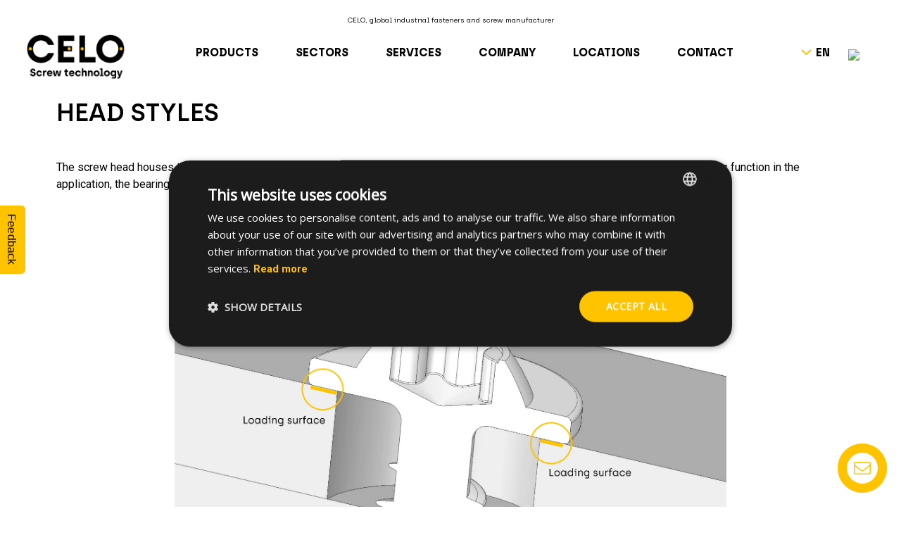

--- FILE ---
content_type: text/html; charset=utf-8
request_url: https://www.google.com/recaptcha/api2/anchor?ar=1&k=6LftJJApAAAAALDv8ZlETDvWIV7FLL3NGn5Zw0Hf&co=aHR0cHM6Ly93d3cuY2Vsb2Zhc3RlbmVycy5jb206NDQz&hl=en&v=N67nZn4AqZkNcbeMu4prBgzg&size=invisible&anchor-ms=20000&execute-ms=30000&cb=ouml6fl6gpsw
body_size: 48644
content:
<!DOCTYPE HTML><html dir="ltr" lang="en"><head><meta http-equiv="Content-Type" content="text/html; charset=UTF-8">
<meta http-equiv="X-UA-Compatible" content="IE=edge">
<title>reCAPTCHA</title>
<style type="text/css">
/* cyrillic-ext */
@font-face {
  font-family: 'Roboto';
  font-style: normal;
  font-weight: 400;
  font-stretch: 100%;
  src: url(//fonts.gstatic.com/s/roboto/v48/KFO7CnqEu92Fr1ME7kSn66aGLdTylUAMa3GUBHMdazTgWw.woff2) format('woff2');
  unicode-range: U+0460-052F, U+1C80-1C8A, U+20B4, U+2DE0-2DFF, U+A640-A69F, U+FE2E-FE2F;
}
/* cyrillic */
@font-face {
  font-family: 'Roboto';
  font-style: normal;
  font-weight: 400;
  font-stretch: 100%;
  src: url(//fonts.gstatic.com/s/roboto/v48/KFO7CnqEu92Fr1ME7kSn66aGLdTylUAMa3iUBHMdazTgWw.woff2) format('woff2');
  unicode-range: U+0301, U+0400-045F, U+0490-0491, U+04B0-04B1, U+2116;
}
/* greek-ext */
@font-face {
  font-family: 'Roboto';
  font-style: normal;
  font-weight: 400;
  font-stretch: 100%;
  src: url(//fonts.gstatic.com/s/roboto/v48/KFO7CnqEu92Fr1ME7kSn66aGLdTylUAMa3CUBHMdazTgWw.woff2) format('woff2');
  unicode-range: U+1F00-1FFF;
}
/* greek */
@font-face {
  font-family: 'Roboto';
  font-style: normal;
  font-weight: 400;
  font-stretch: 100%;
  src: url(//fonts.gstatic.com/s/roboto/v48/KFO7CnqEu92Fr1ME7kSn66aGLdTylUAMa3-UBHMdazTgWw.woff2) format('woff2');
  unicode-range: U+0370-0377, U+037A-037F, U+0384-038A, U+038C, U+038E-03A1, U+03A3-03FF;
}
/* math */
@font-face {
  font-family: 'Roboto';
  font-style: normal;
  font-weight: 400;
  font-stretch: 100%;
  src: url(//fonts.gstatic.com/s/roboto/v48/KFO7CnqEu92Fr1ME7kSn66aGLdTylUAMawCUBHMdazTgWw.woff2) format('woff2');
  unicode-range: U+0302-0303, U+0305, U+0307-0308, U+0310, U+0312, U+0315, U+031A, U+0326-0327, U+032C, U+032F-0330, U+0332-0333, U+0338, U+033A, U+0346, U+034D, U+0391-03A1, U+03A3-03A9, U+03B1-03C9, U+03D1, U+03D5-03D6, U+03F0-03F1, U+03F4-03F5, U+2016-2017, U+2034-2038, U+203C, U+2040, U+2043, U+2047, U+2050, U+2057, U+205F, U+2070-2071, U+2074-208E, U+2090-209C, U+20D0-20DC, U+20E1, U+20E5-20EF, U+2100-2112, U+2114-2115, U+2117-2121, U+2123-214F, U+2190, U+2192, U+2194-21AE, U+21B0-21E5, U+21F1-21F2, U+21F4-2211, U+2213-2214, U+2216-22FF, U+2308-230B, U+2310, U+2319, U+231C-2321, U+2336-237A, U+237C, U+2395, U+239B-23B7, U+23D0, U+23DC-23E1, U+2474-2475, U+25AF, U+25B3, U+25B7, U+25BD, U+25C1, U+25CA, U+25CC, U+25FB, U+266D-266F, U+27C0-27FF, U+2900-2AFF, U+2B0E-2B11, U+2B30-2B4C, U+2BFE, U+3030, U+FF5B, U+FF5D, U+1D400-1D7FF, U+1EE00-1EEFF;
}
/* symbols */
@font-face {
  font-family: 'Roboto';
  font-style: normal;
  font-weight: 400;
  font-stretch: 100%;
  src: url(//fonts.gstatic.com/s/roboto/v48/KFO7CnqEu92Fr1ME7kSn66aGLdTylUAMaxKUBHMdazTgWw.woff2) format('woff2');
  unicode-range: U+0001-000C, U+000E-001F, U+007F-009F, U+20DD-20E0, U+20E2-20E4, U+2150-218F, U+2190, U+2192, U+2194-2199, U+21AF, U+21E6-21F0, U+21F3, U+2218-2219, U+2299, U+22C4-22C6, U+2300-243F, U+2440-244A, U+2460-24FF, U+25A0-27BF, U+2800-28FF, U+2921-2922, U+2981, U+29BF, U+29EB, U+2B00-2BFF, U+4DC0-4DFF, U+FFF9-FFFB, U+10140-1018E, U+10190-1019C, U+101A0, U+101D0-101FD, U+102E0-102FB, U+10E60-10E7E, U+1D2C0-1D2D3, U+1D2E0-1D37F, U+1F000-1F0FF, U+1F100-1F1AD, U+1F1E6-1F1FF, U+1F30D-1F30F, U+1F315, U+1F31C, U+1F31E, U+1F320-1F32C, U+1F336, U+1F378, U+1F37D, U+1F382, U+1F393-1F39F, U+1F3A7-1F3A8, U+1F3AC-1F3AF, U+1F3C2, U+1F3C4-1F3C6, U+1F3CA-1F3CE, U+1F3D4-1F3E0, U+1F3ED, U+1F3F1-1F3F3, U+1F3F5-1F3F7, U+1F408, U+1F415, U+1F41F, U+1F426, U+1F43F, U+1F441-1F442, U+1F444, U+1F446-1F449, U+1F44C-1F44E, U+1F453, U+1F46A, U+1F47D, U+1F4A3, U+1F4B0, U+1F4B3, U+1F4B9, U+1F4BB, U+1F4BF, U+1F4C8-1F4CB, U+1F4D6, U+1F4DA, U+1F4DF, U+1F4E3-1F4E6, U+1F4EA-1F4ED, U+1F4F7, U+1F4F9-1F4FB, U+1F4FD-1F4FE, U+1F503, U+1F507-1F50B, U+1F50D, U+1F512-1F513, U+1F53E-1F54A, U+1F54F-1F5FA, U+1F610, U+1F650-1F67F, U+1F687, U+1F68D, U+1F691, U+1F694, U+1F698, U+1F6AD, U+1F6B2, U+1F6B9-1F6BA, U+1F6BC, U+1F6C6-1F6CF, U+1F6D3-1F6D7, U+1F6E0-1F6EA, U+1F6F0-1F6F3, U+1F6F7-1F6FC, U+1F700-1F7FF, U+1F800-1F80B, U+1F810-1F847, U+1F850-1F859, U+1F860-1F887, U+1F890-1F8AD, U+1F8B0-1F8BB, U+1F8C0-1F8C1, U+1F900-1F90B, U+1F93B, U+1F946, U+1F984, U+1F996, U+1F9E9, U+1FA00-1FA6F, U+1FA70-1FA7C, U+1FA80-1FA89, U+1FA8F-1FAC6, U+1FACE-1FADC, U+1FADF-1FAE9, U+1FAF0-1FAF8, U+1FB00-1FBFF;
}
/* vietnamese */
@font-face {
  font-family: 'Roboto';
  font-style: normal;
  font-weight: 400;
  font-stretch: 100%;
  src: url(//fonts.gstatic.com/s/roboto/v48/KFO7CnqEu92Fr1ME7kSn66aGLdTylUAMa3OUBHMdazTgWw.woff2) format('woff2');
  unicode-range: U+0102-0103, U+0110-0111, U+0128-0129, U+0168-0169, U+01A0-01A1, U+01AF-01B0, U+0300-0301, U+0303-0304, U+0308-0309, U+0323, U+0329, U+1EA0-1EF9, U+20AB;
}
/* latin-ext */
@font-face {
  font-family: 'Roboto';
  font-style: normal;
  font-weight: 400;
  font-stretch: 100%;
  src: url(//fonts.gstatic.com/s/roboto/v48/KFO7CnqEu92Fr1ME7kSn66aGLdTylUAMa3KUBHMdazTgWw.woff2) format('woff2');
  unicode-range: U+0100-02BA, U+02BD-02C5, U+02C7-02CC, U+02CE-02D7, U+02DD-02FF, U+0304, U+0308, U+0329, U+1D00-1DBF, U+1E00-1E9F, U+1EF2-1EFF, U+2020, U+20A0-20AB, U+20AD-20C0, U+2113, U+2C60-2C7F, U+A720-A7FF;
}
/* latin */
@font-face {
  font-family: 'Roboto';
  font-style: normal;
  font-weight: 400;
  font-stretch: 100%;
  src: url(//fonts.gstatic.com/s/roboto/v48/KFO7CnqEu92Fr1ME7kSn66aGLdTylUAMa3yUBHMdazQ.woff2) format('woff2');
  unicode-range: U+0000-00FF, U+0131, U+0152-0153, U+02BB-02BC, U+02C6, U+02DA, U+02DC, U+0304, U+0308, U+0329, U+2000-206F, U+20AC, U+2122, U+2191, U+2193, U+2212, U+2215, U+FEFF, U+FFFD;
}
/* cyrillic-ext */
@font-face {
  font-family: 'Roboto';
  font-style: normal;
  font-weight: 500;
  font-stretch: 100%;
  src: url(//fonts.gstatic.com/s/roboto/v48/KFO7CnqEu92Fr1ME7kSn66aGLdTylUAMa3GUBHMdazTgWw.woff2) format('woff2');
  unicode-range: U+0460-052F, U+1C80-1C8A, U+20B4, U+2DE0-2DFF, U+A640-A69F, U+FE2E-FE2F;
}
/* cyrillic */
@font-face {
  font-family: 'Roboto';
  font-style: normal;
  font-weight: 500;
  font-stretch: 100%;
  src: url(//fonts.gstatic.com/s/roboto/v48/KFO7CnqEu92Fr1ME7kSn66aGLdTylUAMa3iUBHMdazTgWw.woff2) format('woff2');
  unicode-range: U+0301, U+0400-045F, U+0490-0491, U+04B0-04B1, U+2116;
}
/* greek-ext */
@font-face {
  font-family: 'Roboto';
  font-style: normal;
  font-weight: 500;
  font-stretch: 100%;
  src: url(//fonts.gstatic.com/s/roboto/v48/KFO7CnqEu92Fr1ME7kSn66aGLdTylUAMa3CUBHMdazTgWw.woff2) format('woff2');
  unicode-range: U+1F00-1FFF;
}
/* greek */
@font-face {
  font-family: 'Roboto';
  font-style: normal;
  font-weight: 500;
  font-stretch: 100%;
  src: url(//fonts.gstatic.com/s/roboto/v48/KFO7CnqEu92Fr1ME7kSn66aGLdTylUAMa3-UBHMdazTgWw.woff2) format('woff2');
  unicode-range: U+0370-0377, U+037A-037F, U+0384-038A, U+038C, U+038E-03A1, U+03A3-03FF;
}
/* math */
@font-face {
  font-family: 'Roboto';
  font-style: normal;
  font-weight: 500;
  font-stretch: 100%;
  src: url(//fonts.gstatic.com/s/roboto/v48/KFO7CnqEu92Fr1ME7kSn66aGLdTylUAMawCUBHMdazTgWw.woff2) format('woff2');
  unicode-range: U+0302-0303, U+0305, U+0307-0308, U+0310, U+0312, U+0315, U+031A, U+0326-0327, U+032C, U+032F-0330, U+0332-0333, U+0338, U+033A, U+0346, U+034D, U+0391-03A1, U+03A3-03A9, U+03B1-03C9, U+03D1, U+03D5-03D6, U+03F0-03F1, U+03F4-03F5, U+2016-2017, U+2034-2038, U+203C, U+2040, U+2043, U+2047, U+2050, U+2057, U+205F, U+2070-2071, U+2074-208E, U+2090-209C, U+20D0-20DC, U+20E1, U+20E5-20EF, U+2100-2112, U+2114-2115, U+2117-2121, U+2123-214F, U+2190, U+2192, U+2194-21AE, U+21B0-21E5, U+21F1-21F2, U+21F4-2211, U+2213-2214, U+2216-22FF, U+2308-230B, U+2310, U+2319, U+231C-2321, U+2336-237A, U+237C, U+2395, U+239B-23B7, U+23D0, U+23DC-23E1, U+2474-2475, U+25AF, U+25B3, U+25B7, U+25BD, U+25C1, U+25CA, U+25CC, U+25FB, U+266D-266F, U+27C0-27FF, U+2900-2AFF, U+2B0E-2B11, U+2B30-2B4C, U+2BFE, U+3030, U+FF5B, U+FF5D, U+1D400-1D7FF, U+1EE00-1EEFF;
}
/* symbols */
@font-face {
  font-family: 'Roboto';
  font-style: normal;
  font-weight: 500;
  font-stretch: 100%;
  src: url(//fonts.gstatic.com/s/roboto/v48/KFO7CnqEu92Fr1ME7kSn66aGLdTylUAMaxKUBHMdazTgWw.woff2) format('woff2');
  unicode-range: U+0001-000C, U+000E-001F, U+007F-009F, U+20DD-20E0, U+20E2-20E4, U+2150-218F, U+2190, U+2192, U+2194-2199, U+21AF, U+21E6-21F0, U+21F3, U+2218-2219, U+2299, U+22C4-22C6, U+2300-243F, U+2440-244A, U+2460-24FF, U+25A0-27BF, U+2800-28FF, U+2921-2922, U+2981, U+29BF, U+29EB, U+2B00-2BFF, U+4DC0-4DFF, U+FFF9-FFFB, U+10140-1018E, U+10190-1019C, U+101A0, U+101D0-101FD, U+102E0-102FB, U+10E60-10E7E, U+1D2C0-1D2D3, U+1D2E0-1D37F, U+1F000-1F0FF, U+1F100-1F1AD, U+1F1E6-1F1FF, U+1F30D-1F30F, U+1F315, U+1F31C, U+1F31E, U+1F320-1F32C, U+1F336, U+1F378, U+1F37D, U+1F382, U+1F393-1F39F, U+1F3A7-1F3A8, U+1F3AC-1F3AF, U+1F3C2, U+1F3C4-1F3C6, U+1F3CA-1F3CE, U+1F3D4-1F3E0, U+1F3ED, U+1F3F1-1F3F3, U+1F3F5-1F3F7, U+1F408, U+1F415, U+1F41F, U+1F426, U+1F43F, U+1F441-1F442, U+1F444, U+1F446-1F449, U+1F44C-1F44E, U+1F453, U+1F46A, U+1F47D, U+1F4A3, U+1F4B0, U+1F4B3, U+1F4B9, U+1F4BB, U+1F4BF, U+1F4C8-1F4CB, U+1F4D6, U+1F4DA, U+1F4DF, U+1F4E3-1F4E6, U+1F4EA-1F4ED, U+1F4F7, U+1F4F9-1F4FB, U+1F4FD-1F4FE, U+1F503, U+1F507-1F50B, U+1F50D, U+1F512-1F513, U+1F53E-1F54A, U+1F54F-1F5FA, U+1F610, U+1F650-1F67F, U+1F687, U+1F68D, U+1F691, U+1F694, U+1F698, U+1F6AD, U+1F6B2, U+1F6B9-1F6BA, U+1F6BC, U+1F6C6-1F6CF, U+1F6D3-1F6D7, U+1F6E0-1F6EA, U+1F6F0-1F6F3, U+1F6F7-1F6FC, U+1F700-1F7FF, U+1F800-1F80B, U+1F810-1F847, U+1F850-1F859, U+1F860-1F887, U+1F890-1F8AD, U+1F8B0-1F8BB, U+1F8C0-1F8C1, U+1F900-1F90B, U+1F93B, U+1F946, U+1F984, U+1F996, U+1F9E9, U+1FA00-1FA6F, U+1FA70-1FA7C, U+1FA80-1FA89, U+1FA8F-1FAC6, U+1FACE-1FADC, U+1FADF-1FAE9, U+1FAF0-1FAF8, U+1FB00-1FBFF;
}
/* vietnamese */
@font-face {
  font-family: 'Roboto';
  font-style: normal;
  font-weight: 500;
  font-stretch: 100%;
  src: url(//fonts.gstatic.com/s/roboto/v48/KFO7CnqEu92Fr1ME7kSn66aGLdTylUAMa3OUBHMdazTgWw.woff2) format('woff2');
  unicode-range: U+0102-0103, U+0110-0111, U+0128-0129, U+0168-0169, U+01A0-01A1, U+01AF-01B0, U+0300-0301, U+0303-0304, U+0308-0309, U+0323, U+0329, U+1EA0-1EF9, U+20AB;
}
/* latin-ext */
@font-face {
  font-family: 'Roboto';
  font-style: normal;
  font-weight: 500;
  font-stretch: 100%;
  src: url(//fonts.gstatic.com/s/roboto/v48/KFO7CnqEu92Fr1ME7kSn66aGLdTylUAMa3KUBHMdazTgWw.woff2) format('woff2');
  unicode-range: U+0100-02BA, U+02BD-02C5, U+02C7-02CC, U+02CE-02D7, U+02DD-02FF, U+0304, U+0308, U+0329, U+1D00-1DBF, U+1E00-1E9F, U+1EF2-1EFF, U+2020, U+20A0-20AB, U+20AD-20C0, U+2113, U+2C60-2C7F, U+A720-A7FF;
}
/* latin */
@font-face {
  font-family: 'Roboto';
  font-style: normal;
  font-weight: 500;
  font-stretch: 100%;
  src: url(//fonts.gstatic.com/s/roboto/v48/KFO7CnqEu92Fr1ME7kSn66aGLdTylUAMa3yUBHMdazQ.woff2) format('woff2');
  unicode-range: U+0000-00FF, U+0131, U+0152-0153, U+02BB-02BC, U+02C6, U+02DA, U+02DC, U+0304, U+0308, U+0329, U+2000-206F, U+20AC, U+2122, U+2191, U+2193, U+2212, U+2215, U+FEFF, U+FFFD;
}
/* cyrillic-ext */
@font-face {
  font-family: 'Roboto';
  font-style: normal;
  font-weight: 900;
  font-stretch: 100%;
  src: url(//fonts.gstatic.com/s/roboto/v48/KFO7CnqEu92Fr1ME7kSn66aGLdTylUAMa3GUBHMdazTgWw.woff2) format('woff2');
  unicode-range: U+0460-052F, U+1C80-1C8A, U+20B4, U+2DE0-2DFF, U+A640-A69F, U+FE2E-FE2F;
}
/* cyrillic */
@font-face {
  font-family: 'Roboto';
  font-style: normal;
  font-weight: 900;
  font-stretch: 100%;
  src: url(//fonts.gstatic.com/s/roboto/v48/KFO7CnqEu92Fr1ME7kSn66aGLdTylUAMa3iUBHMdazTgWw.woff2) format('woff2');
  unicode-range: U+0301, U+0400-045F, U+0490-0491, U+04B0-04B1, U+2116;
}
/* greek-ext */
@font-face {
  font-family: 'Roboto';
  font-style: normal;
  font-weight: 900;
  font-stretch: 100%;
  src: url(//fonts.gstatic.com/s/roboto/v48/KFO7CnqEu92Fr1ME7kSn66aGLdTylUAMa3CUBHMdazTgWw.woff2) format('woff2');
  unicode-range: U+1F00-1FFF;
}
/* greek */
@font-face {
  font-family: 'Roboto';
  font-style: normal;
  font-weight: 900;
  font-stretch: 100%;
  src: url(//fonts.gstatic.com/s/roboto/v48/KFO7CnqEu92Fr1ME7kSn66aGLdTylUAMa3-UBHMdazTgWw.woff2) format('woff2');
  unicode-range: U+0370-0377, U+037A-037F, U+0384-038A, U+038C, U+038E-03A1, U+03A3-03FF;
}
/* math */
@font-face {
  font-family: 'Roboto';
  font-style: normal;
  font-weight: 900;
  font-stretch: 100%;
  src: url(//fonts.gstatic.com/s/roboto/v48/KFO7CnqEu92Fr1ME7kSn66aGLdTylUAMawCUBHMdazTgWw.woff2) format('woff2');
  unicode-range: U+0302-0303, U+0305, U+0307-0308, U+0310, U+0312, U+0315, U+031A, U+0326-0327, U+032C, U+032F-0330, U+0332-0333, U+0338, U+033A, U+0346, U+034D, U+0391-03A1, U+03A3-03A9, U+03B1-03C9, U+03D1, U+03D5-03D6, U+03F0-03F1, U+03F4-03F5, U+2016-2017, U+2034-2038, U+203C, U+2040, U+2043, U+2047, U+2050, U+2057, U+205F, U+2070-2071, U+2074-208E, U+2090-209C, U+20D0-20DC, U+20E1, U+20E5-20EF, U+2100-2112, U+2114-2115, U+2117-2121, U+2123-214F, U+2190, U+2192, U+2194-21AE, U+21B0-21E5, U+21F1-21F2, U+21F4-2211, U+2213-2214, U+2216-22FF, U+2308-230B, U+2310, U+2319, U+231C-2321, U+2336-237A, U+237C, U+2395, U+239B-23B7, U+23D0, U+23DC-23E1, U+2474-2475, U+25AF, U+25B3, U+25B7, U+25BD, U+25C1, U+25CA, U+25CC, U+25FB, U+266D-266F, U+27C0-27FF, U+2900-2AFF, U+2B0E-2B11, U+2B30-2B4C, U+2BFE, U+3030, U+FF5B, U+FF5D, U+1D400-1D7FF, U+1EE00-1EEFF;
}
/* symbols */
@font-face {
  font-family: 'Roboto';
  font-style: normal;
  font-weight: 900;
  font-stretch: 100%;
  src: url(//fonts.gstatic.com/s/roboto/v48/KFO7CnqEu92Fr1ME7kSn66aGLdTylUAMaxKUBHMdazTgWw.woff2) format('woff2');
  unicode-range: U+0001-000C, U+000E-001F, U+007F-009F, U+20DD-20E0, U+20E2-20E4, U+2150-218F, U+2190, U+2192, U+2194-2199, U+21AF, U+21E6-21F0, U+21F3, U+2218-2219, U+2299, U+22C4-22C6, U+2300-243F, U+2440-244A, U+2460-24FF, U+25A0-27BF, U+2800-28FF, U+2921-2922, U+2981, U+29BF, U+29EB, U+2B00-2BFF, U+4DC0-4DFF, U+FFF9-FFFB, U+10140-1018E, U+10190-1019C, U+101A0, U+101D0-101FD, U+102E0-102FB, U+10E60-10E7E, U+1D2C0-1D2D3, U+1D2E0-1D37F, U+1F000-1F0FF, U+1F100-1F1AD, U+1F1E6-1F1FF, U+1F30D-1F30F, U+1F315, U+1F31C, U+1F31E, U+1F320-1F32C, U+1F336, U+1F378, U+1F37D, U+1F382, U+1F393-1F39F, U+1F3A7-1F3A8, U+1F3AC-1F3AF, U+1F3C2, U+1F3C4-1F3C6, U+1F3CA-1F3CE, U+1F3D4-1F3E0, U+1F3ED, U+1F3F1-1F3F3, U+1F3F5-1F3F7, U+1F408, U+1F415, U+1F41F, U+1F426, U+1F43F, U+1F441-1F442, U+1F444, U+1F446-1F449, U+1F44C-1F44E, U+1F453, U+1F46A, U+1F47D, U+1F4A3, U+1F4B0, U+1F4B3, U+1F4B9, U+1F4BB, U+1F4BF, U+1F4C8-1F4CB, U+1F4D6, U+1F4DA, U+1F4DF, U+1F4E3-1F4E6, U+1F4EA-1F4ED, U+1F4F7, U+1F4F9-1F4FB, U+1F4FD-1F4FE, U+1F503, U+1F507-1F50B, U+1F50D, U+1F512-1F513, U+1F53E-1F54A, U+1F54F-1F5FA, U+1F610, U+1F650-1F67F, U+1F687, U+1F68D, U+1F691, U+1F694, U+1F698, U+1F6AD, U+1F6B2, U+1F6B9-1F6BA, U+1F6BC, U+1F6C6-1F6CF, U+1F6D3-1F6D7, U+1F6E0-1F6EA, U+1F6F0-1F6F3, U+1F6F7-1F6FC, U+1F700-1F7FF, U+1F800-1F80B, U+1F810-1F847, U+1F850-1F859, U+1F860-1F887, U+1F890-1F8AD, U+1F8B0-1F8BB, U+1F8C0-1F8C1, U+1F900-1F90B, U+1F93B, U+1F946, U+1F984, U+1F996, U+1F9E9, U+1FA00-1FA6F, U+1FA70-1FA7C, U+1FA80-1FA89, U+1FA8F-1FAC6, U+1FACE-1FADC, U+1FADF-1FAE9, U+1FAF0-1FAF8, U+1FB00-1FBFF;
}
/* vietnamese */
@font-face {
  font-family: 'Roboto';
  font-style: normal;
  font-weight: 900;
  font-stretch: 100%;
  src: url(//fonts.gstatic.com/s/roboto/v48/KFO7CnqEu92Fr1ME7kSn66aGLdTylUAMa3OUBHMdazTgWw.woff2) format('woff2');
  unicode-range: U+0102-0103, U+0110-0111, U+0128-0129, U+0168-0169, U+01A0-01A1, U+01AF-01B0, U+0300-0301, U+0303-0304, U+0308-0309, U+0323, U+0329, U+1EA0-1EF9, U+20AB;
}
/* latin-ext */
@font-face {
  font-family: 'Roboto';
  font-style: normal;
  font-weight: 900;
  font-stretch: 100%;
  src: url(//fonts.gstatic.com/s/roboto/v48/KFO7CnqEu92Fr1ME7kSn66aGLdTylUAMa3KUBHMdazTgWw.woff2) format('woff2');
  unicode-range: U+0100-02BA, U+02BD-02C5, U+02C7-02CC, U+02CE-02D7, U+02DD-02FF, U+0304, U+0308, U+0329, U+1D00-1DBF, U+1E00-1E9F, U+1EF2-1EFF, U+2020, U+20A0-20AB, U+20AD-20C0, U+2113, U+2C60-2C7F, U+A720-A7FF;
}
/* latin */
@font-face {
  font-family: 'Roboto';
  font-style: normal;
  font-weight: 900;
  font-stretch: 100%;
  src: url(//fonts.gstatic.com/s/roboto/v48/KFO7CnqEu92Fr1ME7kSn66aGLdTylUAMa3yUBHMdazQ.woff2) format('woff2');
  unicode-range: U+0000-00FF, U+0131, U+0152-0153, U+02BB-02BC, U+02C6, U+02DA, U+02DC, U+0304, U+0308, U+0329, U+2000-206F, U+20AC, U+2122, U+2191, U+2193, U+2212, U+2215, U+FEFF, U+FFFD;
}

</style>
<link rel="stylesheet" type="text/css" href="https://www.gstatic.com/recaptcha/releases/N67nZn4AqZkNcbeMu4prBgzg/styles__ltr.css">
<script nonce="DnBomNSdnUZSr55jOEohNg" type="text/javascript">window['__recaptcha_api'] = 'https://www.google.com/recaptcha/api2/';</script>
<script type="text/javascript" src="https://www.gstatic.com/recaptcha/releases/N67nZn4AqZkNcbeMu4prBgzg/recaptcha__en.js" nonce="DnBomNSdnUZSr55jOEohNg">
      
    </script></head>
<body><div id="rc-anchor-alert" class="rc-anchor-alert"></div>
<input type="hidden" id="recaptcha-token" value="[base64]">
<script type="text/javascript" nonce="DnBomNSdnUZSr55jOEohNg">
      recaptcha.anchor.Main.init("[\x22ainput\x22,[\x22bgdata\x22,\x22\x22,\[base64]/[base64]/MjU1Ong/[base64]/[base64]/[base64]/[base64]/[base64]/[base64]/[base64]/[base64]/[base64]/[base64]/[base64]/[base64]/[base64]/[base64]/[base64]\\u003d\x22,\[base64]\\u003d\x22,\[base64]/DoWbCksKowrbDkgVUKU/DvMOoY2MdCsKnTxoewrnDjyHCn8KgFGvCr8OpK8OJw5zCrsOhw5fDncKPwp/ClERgwrU/[base64]/DoxEWSgjDrMO7csKdwp7CrRVewrtgwqrCoMOhSMOiw5/CiWDCvSEPw5fDlgxDwrfDscKvwrXChcKeWsOVwqDChFTCo2rCq3F0w6bDumrCvcKvHGYMf8OEw4DDlhhzJRHDv8OaDMKUwpHDozTDsMOTH8OED1tLVcOXb8OEfCcRasOMIsKbwo/CmMKMwoPDmRRIw4FZw7/DgsOvNsKPW8K1KcOeF8OvecKrw73DhGPCkmPDlnB+KcK/w5LCg8O2wqzDpcKgcsOywqfDp0MzOCrClhjDlQNHDMK2w4bDuQ7Dk2Y8J8OBwrtvwrFSQinCjFUpQ8KhwoPCm8Ouw41Ea8KRI8KMw6x0wrYhwrHDgsKMwrkdTHDCr8K4wpsqwp0CO8OCQMKhw5/DmQ87Y8OzB8Kyw7zDosO1VC9Jw6fDnQzDmBHCjQNoClMsITLDn8O6JBoTwoXCnWnCm2jCkcK4wprDmcKKWS/CnCjCoCNhRGXCuVLCozLCvMOmLCvDpcKkw4PDgWB7w61fw7LCgjDCi8KSEsOQw5bDosOqwq/[base64]/BMKHwrhJShPCisOUZH/CjMOvwpbDu8Kcw6McQMKXOsOzAMOXfFQ0w78RDi/ClMKow5gDw6YbfQBFwqPDpxrDucOFw514wqJ3UsOMN8Khwoo5w705woPDlhrDlMKKPRtuwo3Doh/CrXLChnnDpkzDuijCl8O9wqVjXMOTXVhhO8KAXsKmAjp5HhrCgx7DrcKLw7HCmhd5wo0eSHgTw6YzwrZ/wojCvE7Cr0pJw7kIa37Cm8Kpw6zCt8OQMHh/ZcK5MncUwrd2ZcKweMKjYMKGwplTw73Du8Kfw79Mw6daasKxwpbCnH3DhE9Nw5PCvsOMYMKawqZoIH3CrSbCmcKNAsOADcKRCivDrWACF8KOw43CnMKywpVnw4rClMKAIcO+ZXtJFcKjBW5mV3nCqcKQw6wcwozDgFPDnMKqQcKGw6cGbMK/[base64]/w6rCpcO7aWrCosO4w58bRXPChsKmw4oKwpvCiGcjT3/[base64]/Dv8OVwpodWEd+wp3CrjDCvsOMJsOuW8OnwoDDkxslBlB/eAzDlWjDnBDCtVHDuEpueSJkN8KiHQPDmT7CgULCo8Kdw6fDpsKiMcKfwo1LGcKdMsKGwqDClG3CoSptBMObwpM6ClNfYksoBsOpa0bDi8Ojw7QXw5RzwrppGwPDrg3CtMONw5PCnHMWw6LCtFJXw5LDuSLDpTYmCT/DmMKmw7zCk8KRwoRGw53DvD/CrcOcw5DCmW/CphvCgMOWfDhFI8Okwp90wo7Dg25ow514wqRIC8Oow5JvQRjCjcK6wr1Hwog0XcOtOsKBwqNJwrE0w5t4w4fCtDDDn8OkY1TDuAB4w7TDuMOFw5pLJBfDpsK/[base64]/[base64]/LFw5w4lVW0JXQcKmw5bDrcOIL17DjCMsQX05O3rDvm8GLRrCrFvDtDJXEkPCq8OwwonDmMKtwqnCg0oGw47CqMOHwrs8H8Kte8KNw4ofw5Jlw4rDqMO7wotZHlVNUsKWTy8Rw64qwq1ofwd/agjDqX3Cq8KPwrRpExkqwrPCoMOow4p5w7rCtMOIwqtLGcO7R0HDmS9bUWrDpF3DvMOiwpARwpN6HANmwrLCuxw4eVRQY8OKwpjDiB7DlMO+WMO7FgRRQ2HCimjCqMOzw5jCqRXCiMKWLsKowqQxw4vDksKLw5BwBcKkPsOMw6nDryBWIETDm3/[base64]/ChMK7dMOuwr/Dsx0MenrDnR5lSkvDhHtFw6YuQ8OKwrBPTsK0wpoPwqE2RsKKCcKdwqbDocKVwqtQfWXDkwLCpmMGBn4jw59Lw5fCtsKYw7QRNcOcw5DDrzXCgS3DjmbCu8Kvwo1Kw5fDncKFTcOkbcKbwpIKwrghEDHDoMOlwpXDk8KRC0jDjMKKwpXDihs7w64Fw7UMw4N/A3hVw6PDocKBSQBfw4FZVzRCKMKjecOww7gWVzDDk8OqcifCpVgzcMONZlfCv8ObLMKJTxZcSGzDmMKZTSdbwq/Cu1fCp8O3eFjDusKjEWFJw6hTwokRw40Lw59idsOJLE3DtcKjIsOeBTNewpzDvw3Dj8OTwo5ow7o9UMOJw4lVw7hOwoTDu8K2wq4sG0tyw7bDlMKmfsKWTC3CnDNCwrfCpsKow6I/Iwczw7XDocO1fzBhwqjDqMKJWsO4w7jDslx6Z2vCtsOOV8KQw5XDuSrCpMOFwr7CncOoaQFmN8KZw4wYw5vCvMKEwpnCiQ7DssKAwrYKVMOQwpt5BsKRw4l0NsK2MsKDw5t5AMKxI8OFwrPDgmM3wrBrwqsUwoIbN8OXw5Jyw4AUw51GwqXDrcOMwq1CJS/DhsKRw6E4SMK3wpomwqQ6w5fCmk/CrVpbwpfDpsOAw7dmw5UZJsKfWMKzw5zChQrDhXLDrmrChcKYZsO2TcKtOsKpPMOgwolNw7HCgcKJw63Cr8OwwoXDs8KXYhorwqJbecOvRBnDiMKvblfDpjgOe8K6FcK/a8KCw4I/w6wEw4Iaw5RxB3k6SWzClGIRwp3DvMKFfCzDpQ3DgsOFwrA+wprDngrDqsOTD8KAIx0VXcOyS8Kpb2XDtnvDm1lEfMKIw7vDlsKKwo3DuAzDtsOew4vDqlrCrglMw6Miw4EWwrpaw4nDrcK5w6rCj8OKwpMHWzwpCS/Cl8OEwpEhScKgZWMuw5o1w6bDvMKrwr4Pw5ZUw6jCqcOBw57DhcO/[base64]/DosKLfX/DscOuOVXCjDzDpkMpbcKPw5IBw6/DiDXClMK1wqDDisKJaMODwpBzwoDDs8KVwppzw5DCk8KFX8Oow4goWcOCYiZWw7nCvsKNwqQwHlXDolvDrQ5GYC1sw7DCn8OEwq/Ct8K8EcKtw5XDjUIWasKiw6ZkwpHDncKvIg7DvcKBw57CvzVZw6/[base64]/[base64]/[base64]/DtlDCpVbCkx4aBMODacK9wq8OEnTDo8KMNMOYwr3CvxAqw5TDkcK3ejJbwpkvd8Kew59Iwo/[base64]/[base64]/CuXDChsOuwoxxwr4Xw48Qw5HDvMKLw67ClXzCsQDDsMOkaMOJGA9weGTDmzHDtMKVEyRxYypmJmrCsQV4elMvw6TCg8KZfsKXBQURw6nDimPDqgnCp8O/wrbCkjcoZMOAw7EQWsKxXQzCinLCgcKGw6JbwpzDpjPCisKsWFEvw6TDn8K2S8OAR8K9w4PDrhDCknIoQmLChsOowrnCo8KJHG/Ci8OUwpXCtXRvSXHDrsOmG8KifGbDpcOaIMOqN1zDucO1A8KXaVPDicKhPcO/w6stw79yw7zCsMOgO8K3w5Biw7ZbdAvCmsOya8OHwozCtcOYwp9Jw4jClsOtVRwMwpHDpcOmwp51w7XCq8KjwoExwo3Csj7DnnhsKjNFw5RcwpPClmnDhRTCoWJFUVE2P8ObHsO4wq3DmxrDgTbCrcOuUnQkSMKrXQ4/[base64]/Cp8KswojCjMOlw4BNw4IIwpnCgsOHw7ELYnvCsjjDmnJNCnbDvMKmJMKEHkJrw4zDvGMUbwfCvcKVwrQeWsOXZTx+JBp/[base64]/CnGkceVZ6wo1fwpQkw5nClWDDj8KowrvDtBwBIRwOwp8fVzg5YRDCr8OUKcKWCEVrFR3DjMKdZnjDvcKUf2HDpMOfL8Oswo4iwpsyUxvDv8KwwpbClsO1w4zCucOOw6/[base64]/DtMKOD3jCqEk2wo/DjBbCum7ChMKywoQxwq7CjHXClRhmMMOPw6vCvsO2PhrDlMO7wpUIw5rCrhPCgMOGXMOWwqrDkMKAwoY3NMOmDcO6w4DDphbChsO/wqPCoGnCmxggfMOAZcKtWMKjw7x+wrbDsAduCcKsw6HCiU4GO8KfwpPDqMOgNcOAw7DCnMOBwoBEdCkLwqcvDcOqw53DgjFtwr7DgG7DrgXDoMKvwp4zR8Krw4JpDgwYw5rCriY9WDQpAMK5AMO5Ly/CqF/CkE4OWTULwq/CiFZTB8OTCsOnSCTDjxR/[base64]/w7xYCB/CjALDnMOzOMOcNCXCvwcdwpt1QSLDiMOQfMK7JW5FaMKTPmdwwqwSw5vCjcO+UhPCpm1cw6XDrsOvw6MLwrHDqMKCwqbDrmbDnh1TwqDCvcOZw58SXFY4wqIqw6Jgw43CoEoGf0/DjmHDtRxBexoTJ8OcfUs3woRkXQ9cQwHDmgA9wp/DoMKBwp0xGg7DsX8Zwq0Ww7DDriQsfcOObRFVwqxjFcOfw4sLw4HCoAYkwozDqcOdPCbDnS7DkEI1wqUTDsKOw4Q6wq/CmcOXw4rCqhRMY8OaecOpLm/CslzDssKtwoxoRsOxw48RUMKOw6duw7t8AcKxWn7Ds2fDqcK5NSANw6ZuGDPCvjprwoPClcKdaMK4ecOYHMKvw7fCkcOwwr9aw7pwTyLDgU1kbFhNw6VQaMKuwoMQw7fDjwZEAsOrJx1tdcOzwq/DlAtkwpRRL1vDowjCvgLCokLCrcKLasKZwr0/HxxXw4J2w5w9wpl5bnrCosOSairCjA5kB8OMw6zCuwQGTU/[base64]/w5XDjH/DomRAwqEOw7IrwpnCtUkFw5jCtnjDkcOubn8vNEUhw6HDm0QSw4keZ39oAXsPw7J3w4LDshfDvQ3DkHBlw79rwr0HwrYIcsKmFlTDkxzDm8KvwotwFUsrwq7Crjh1RMObb8KoBMOrOwQCNMK2Kx9zwr8BwoFoecK7wr/CpMKyScKiw6zDl0JaOFLDm1jCrsKnYGHDgMOZVCUuI8OUwqkHFmXDgnDClznDh8KBI2HCgMOhwro/KkpAFX7Dol/CnMO/JWhQw7VTLnbCvcK9w5QBw6w7ZsOYw7UtwrrCosOCw4k4CFhYdRrDk8KhCzDCjcKvw7XCl8Kpw7s1GcO8clpndhPDrcOUwrZ/Kl7CtcKwwpBuOB15wogrFUHDsgDCqlRCw5fDrmvCtcK3GcKaw4oWw4sKaCAuaxBTw67DnShJw5vCmAPCrCV9ZWvCnMOuM33ClMO1GMOcwp8GwqLComlgwq0Pw71Zw7PCjsO6aEnCpcKKw53DuDvDucO5w4jDosKBfsKVwqTDgGc/CsOUwotNEF9SwqHCmiXDqC8BPB3CkznCghVFIMOoVxQ3wpMJwqlqwobCgkfDtQLCjsKdbXdJWsOAWAjDjXQDIHENwoHDs8KyKhZkcsKRQcK/[base64]/C8O8GjrCr3U6w7nDvcOjw5LDnsO3BMOXPSAGwop6G0fDucOIwrBnw4TDiXfDvUnCucOWZcOAwoEPw49ddU/CpnHDlgdTQULCvHnDoMKDFyvDiHV8w4vCm8KTw7nCnjZWw5hKKGHCmCp/w7bDocOWHsOURSY/[base64]/CoX/CqMKZw4zDhkEzW8OMw6PDt8OGV8OGw7AgwoHDqcKKd8KeHcKMw47Dv8OcEHQzwp48HcKPE8Ofw53DusKHSSEscMOSZ8Ksw4oPwrjDjMKtJsKuWsKpBU/[base64]/Sj5rD0TDqcKWw7s7w5xaw71ww47DkMKVesKPWsKgwqkhbh4FCMOzFH5two0GH0xYwoAWwqs1cgYFKRtRwqbCpxDDu2vDucOhw6wlw5vCuzvDmcOFZVHDvFx3wpHCoQNJSh/[base64]/Dn8KXw7Qfw7FjYiHCjsOIwoTDv8O4w7HChirDuMOYw5snwqPDoMKew65wBxnDisKQXMOGPsKibMK4EMK1RcK6cwZ6fBvCj0zCocOhVG/CoMKmw7HDh8Kxw7rCoz/ChiUHw4TDgl0sVizDtmMfw4zCpnvCiyMEZRPDkwZ4VcKbw6shFlPCosOjD8Kiwp3CksKEwpDCscOHwoUEwoRbw4vCgSU3PE4gPcKKwr9lw716woQLwobCisOeK8KkJMO/UVwzdXIawq5VKsK3L8OjUsOBw7sdw5wvw7XChBFbDMOhw7vDh8Oswrguwp3Cg3nDscO3fcK7BXw2Q3PCtMOKw7nDlcKBwonChiHDgEg9w4sEHcKcw6rDvj7CpMK7NcOaB2bCkMOXJx0lwqXDkMKDHG/Csz5jwqbDkXd/K3FJREY5woVLRxx+wq/CkCZGWVnDoW3DscOlwqQ8w6TDq8O3L8KFwoMSwr7DsjB2wpzCnXbCvRBTw79Kw6EXf8KKYMO0W8Kzwps7w7fCiEYnwrLCshQQw6cXw5weAcOuw6xcY8KvCMO/[base64]/DgcKhP2bCrsO+w6E7wos5w7rCs8K+KWFkHcOJBcKROF3DnirDmMKSwpECwrRFwpLCt0s/S3bCrsK3wofCpsK/w6PCpH4yARs2w4s2w4zCv2hZNlDCr1LDhsOaw7XDsDHCr8OpC0PCv8KjWUvDqMO4w5IiTsORw7PClBfDvsOgEcKzesORw4bDqkjCj8KHGcO4w5rDrSRTw6ZudMKAwrXDnHUgwoMgwofCjlvDtQ8Kw5rDl27DkRo/[base64]/DilrCkMOvwrdSAMKFa3gsw7nCjsO0w5dhw4bDsMK6dcO1D1F/[base64]/CgsOdwqnCvCcjw6w0X8OWwr/DosKRd8O6w7ppw7PCpmc5OAdSIkgxYWrDvMOmw69GTHPCosOTNDvDhzNyw6vCm8KLw5/DusOvGwxPeRdWEgwNSG/CvcOHBhNaw5bDuTPCqcOiPXwKw6cjwpMFwrjCsMKOw4UFWFpWH8OaZytpw5wEYsKlOxjCrMOyw6pLwr3DtsOCa8Kgwq7Crk3CrD9NwqfDksOow6/DgnjDkcO7wrjCg8OTFsKUOcK5ScKtwovCksO5IcKSwrPCp8OLwowMaDPDhljDjm9Bw59jDMOkwqxUOsO3w48HVsKCXMOAwpECwqBEVwvCiMKWXDbDqiLDpQfCrcKUNMObwq44worDqzJ6Hj8qwp5FwoosQMOuYVXDjzV9d0/DssKtw4BOcsK5TsKXw4cHUsOYw5FqMicOw4HCisKSJgDDnsOYwojCncK+QRh9w5BNKx1aIw/DnRVNUwAHwrzCnBUkMjEPQcOxwq3CrMOaw6LDhydYPBPDk8Kae8OGRsOcw5nCo2QPwqQ5KUXDm2QWwrXCqhgYw5jDsyjCncOJcsKiwoUYw4Bzwog5wqF+wpxcw4rCjSsDLsONc8OiJC/Cn2fCriI5EBQCwoMHw6M8w6JWw6BGw6bCqcKnUcKZwrzCmUpUw7oawrvCmj8EwpZEw6vDrMOUQA3CkzoSIcO/[base64]/CggMzNjvCvTrCvMK4eVs4w6NewqxgE8KxNApSw7jDicKWw4ITw4nDmF3DrMO2BT5/TDg9w4U6QMKbw6zDkQhiw5DDuAICQWDDrcKkw7HDv8O5wrwOw7LDojEOw5vDv8OkF8O8woZXwoTCnXDDgcOmZT1FAMOWwoIwa306w50+OkAwTMOlIcOJw4/DhsO3JCw5GSsfecKbwphBw7NXOGnDjAgqw6HCqnUsw7xEw4zCul5HcV3Cq8KFw4pPAsOvwoTDsUnDi8Olwp/CucO6SsOew4TCr14cwr1eesKRwrjDnsKJNngZwpnDoFbDhMOWA0rCi8OFwrbDgcOcwo/DqUPDgsKkw7XCgHUlFkoQQDlsBsOwMEkFcA9xNhbCoT3Dm3RJw4jDmhRgPsO7woE+wr7CrADDhA/DpsKDwoFkLhMlcsOTbkPCmMKOGUfDocKGw5oVw6hwHMOtw556G8OTTTA7bMOlwpnCshM/w6zDgT3DonfCrV3Cn8O5wpNUwojCulTCu259wq8Iw4bDuMKww7JVNVzDhsOdKGZKd29VwoZuJG7DocOjRMK/JGJAwrw4wrF2Z8ONSsONw7vDjsKDw6bCvXojWcK3GnnCgW9JEAlYwo9lRDIXU8KPbEZHUwRdfmNDTwQwDMKrFw8fwo/DkVfCrsKXwqkTw5vCpRbCu2RpIsONw5TCo05GFMKiOjTCgsOnwoMvwobCikhXwoLCh8ObwrHDpsO9EsOHw5vDvGMzCcOawrQ3wpIJwog+AxJkQFUbbcO5wpnDo8KjTcOIwoPCpDBpwqfCgR41wqZRw59uw4AjXMK/[base64]/Cs8KtTcOyw4LCjzbCicOiCsOeGcOVGVN6w7x+GcK7JsOqG8Kvw57DpynDmsK/w4ZqIsOuZGfDvEBNwoATRsOjEitHTMO/wrdAenLCjETDsF3CgyHChTNAwoJbw7zDrUDCjCAzw7Jrw6HCjEjDjMOpeXfCun/Cq8ODwqTDnsKYPnXDrsKYwr4QwrbDi8O6w7LCrBcXajMdwohUwqUgUAbCtDNQw7HCs8OtTC9DJcKxwp7CgkMpwpJ6VcOSwr4yGSnCunXCnsKTQcKyRF8qE8KJwrkywo/[base64]/[base64]/KkvDrsKIwq3CmMKpwp42w5pfCjbDoGnCgUHDtcOrwo3Dq10Iw6ZAVSdpw5nDhxnDiwxPLnfDtwR2w5XChATCpcKYwq/DrS7DmsOjw6ZkwpB2wrVGwoXDgMOHw4rCuBhnDRhYTRpOwqPDvsOiw6rCpMO6w6nChEzCvUosVgQuL8KwCyTDnDxAw7PDgsKcKMOPw4RvH8KXwq/[base64]/CkwvCnh9lw6/CsgDCqmpYDcK2wojDlBrDnFcrw5vCn8OHICXCvsOnW8OuGlN+Ty3DogBqwoguwpzDnS3Dny0zwr/[base64]/[base64]/[base64]/CqDrDmMOrWcKFDXrCvyhrNcOhBlMefsOywp7DtiHCqhddw6Vqw7TDr8KAwoN1RsKnwqMpw5QBc0cCw7M5fyEnw5XCtQTDi8OsPMOhMcOHWUVuVyJRwq/[base64]/[base64]/CvCfDuGYRw6cBwqQPwo9NwrfDsQ4/[base64]/w4bDtTDCsjNZGsOmwqnDvj5XEk3CnWU0GcKWI8KkG8OGLmTDuFd+wr7CpsK4PhXCoGYZJ8OoOcKnwpI1d1HDhlFUwp/Cixtawr/Dsk87F8OlF8OqBkvDqsOUw7nDsn/DgVE6WMOBw5HDrsKpBg/CisKKfMOFw4UIQnHDm14tw4jDk1MLw6lowqwHwrLCh8K5woPCjRFjwpbDvS1UKMKzeBNnbsO+BFJNwqo2w5cVNh7Dl0DDlcOOw5hCw7bDlMKOw5lYw7V3w49ZwqLCksOZYMO6AV1FEhLChsKmwr9vwo/Do8KYwrUWSgAPc0g0woJvb8ODw5YIeMKfdgMGwoPCusOEw4jDuENVw7kVwpDCqSrDqiFHe8Kiw7TDvsKzwq9tEhjDsiTDsMKxwp4owo4+w6wrwqs3wo4xXijCpnd5XzcEEsKrQ2fDvMO3I23CiykJfFpGw4QVwrzCvDRbwoM6B3nClzNpwq/DqTVpw43DtVfDgzYsOcO1w63DknlswrHDpFQew5EeJsOATcKgb8OHAsKcNsOMFX02wqB1wr3Dh1p6MDU2woLCmsKPaTt9wrvDiUAjwpFqw5PCkHzDoDrCjBnCmsOZVsKKw6xDwqEcw6kDCcOfwoPCgX4aR8OcdmDDrUrDscO/f0PDszhcaB5uQMKpLRsewr0Pwr/Dt1Rgw6bDv8KHw7fChDNiD8Kowo3Dj8Ocwrddw7soD2ZvbiPCqiLDoi/Do17CjsKxN8KZwrzDqAfCuXxew7M2CMKwLA7Cr8KCw7vDjMKuL8KeBERxwrUhwpkkw6VZwowAVcKgBgIgaQF6esOJFlnCl8OMw7VCwrrDsh1nw4UIwoIMwpoNDG1YIXg5NMOeWQPCuHHDgMOBWVZQwqzDkMKnw4wVwqnDiVUuZzIaw7vCucKbEsOfEMKEw69aTWjDvx/ChjUtwrF0EsOZw7vDmMKkBsKjb3vDj8OVZ8OLHcKcFRHCusOxw7nCvDvDthRhwrk3eMK9wrkQw7fDj8OuFgPDncOBwp4NFEZaw6pnQxtTwodHacOewo/DtcOdf1ITLQHDvMKsw6zDplfCk8OmesKvMmHDkMKtJxHDr1VtOjNOTsKMwr/Dl8K0wrDDuygfIcK2eGnCuHRKwqlKwrzCtMK+ABZuFMK4Z8OQdzXCvBPDoMO4PyQsZlFpwqHDtR/DhkLDtj7DgsORBsOzI8KmwpzCq8OcMT01wpXCncKNSn5sw67CncOewpPDusOVIcKZe1oSw4dSwrB/wqHDiMOQw4YpI3LCtsKqw4F8IgcmwoUAAcKif0zCpgZcd0ZJw7VObcKVWMKdw4oYw5p5LsKrX2pHwpJ+w4rDvMKOWS9Vw5HCncKNwobDucOXN3/DnGYXw7TDlwMqeMO8E0hHbVrDoCHCiwJCw4s0PENUwrpuF8OMVjpHw4vDsyzDsMK+w41wwozDqcOQwqDCqDAjNMO6wrbCr8KqbcKScQjCkCzDpDfDosOFdcKswrgkwrvDtkNNwpxDwp/[base64]/[base64]/DmsODTsO/wp8JfzHCmVPDiQBCwo7Cs3NmdMKvOlbDmi9Ew5J7WcKhH8KmLsKVYl1fwqkUwpUsw7ICw5c2w6/CiRwPTVoDOsKrwqFuFcOuwr7DlMOuGMKjw7/DslxLAsOrXcKKaX7Diwp1wo5kw57CpjlJEx0Rw5TDplp/woB9FcKZPsOdGCYtYBVMwoHCjX1SwqLCvWbClWXDgsKpTHzCpHpwJsOlw6pbw4EEAcOfEH0IVMKqVMKFw6IMw4g/Pip6TMO5w4PCo8O1PMK/[base64]/Cm8OOw6fDlHzDgUktw4lWwqUDw4vDmMOCwovDoMKaUcKfEcKvw75OwovCrcKKwolcwr/CqTV6YcKRDcO3NmTDqMKSTF7ChMKywpQPw7w9w50uCsOMdsKzw7gUw47ClGrDmsK2w4rCvsOqET4/w40JAMKgdcKIAsKDZMO5LRbCqh8CwqzDnMOBwrrCu0h+FMKiXVoXZcOIw6Ehwo97NB7DlgpHw69Dw4PCjsOMw5ooEMOCwoPDlcOwJkPCoMKvw5w4wp9LwoY0L8Kzw79DwoxpFi3CuwvDscK/w6s5w6Yaw6vCh8K9B8OeVSPCvMObRcOQMz3DicK9EgLCpQkBZ0DDmivDgQoiZ8OCP8KAwo/DlMKiTcOlwqwWw7sgSTIww5AUwobCsMK1RMKFwpYWwoI3eMK3wr7CmMOIwp0VCsKqw4pzwo/Cm2zCicOtw6XCucKOw55QFsKYXMK1woLDoxjCmsKewrA+PiU/[base64]/RkFPFx9KwrF7ShdIe8Kbw5dwJThYwoVLw63CqT3CtX9SwqI5UzjChMOuwqkhNMKswo8kwr3DsV/[base64]/DoVUEYsK2wrJlLkzDlj4dXcOAbMKDwppOwqJxw6xDwr3DscOEIcOfasKVwpTDj1bDkHIawrzCpcKpA8KedcO4U8OVUMOKMMK9S8ObOnNtWMOnIFtrFG5rwq9jBcKBw5bCu8K8wrTCtWLDoRjDrcOAXsKAZ1VqwrQ4DG9rAcKOw7sME8O/wovCtMOiNGo6W8KSwr/Ctkxxwo3CownCoxx6w6x1JToww4DDhUpPZ0LCjjJrw4/CmirCg1k1w5lAL8O9w5vDjg7DlcONw6IywpDDsmBFwqxkXsK9XMKORcKIQC3CkQ5cJQ0jOcKCWQo7w5LCnE3DuMOhw4bDpMK/V0Zwwo5JwrxReH0aw6bDsTfCtMKiMVHCthHCoGXCh8K7P0clUVglwovCk8OXAsKiwpPCssK6N8OvW8OjQljCl8O3JB/[base64]/[base64]/RsOeQmnCr3zDqCHDkl/Dr8OrdcOawoHCvMOmwoh0CGHDosOQP8KowofDucKSZcKREHcKQ2jDnsKuIcOTVQscw7pLwqzDm3ApwpbDuMK4wopjw6YuaCM8KioXwp13wozDsnM1bMOuw4fChS9UJF/DinFKHsKRMMOPNTPClsKFwrBMdsK7KCcAw6c9w7PCgMOxIRXCnBTCmMKCRlYGw6XDksKJw43Cu8K9wqPCm3tlwqjDnxrCr8KXP3hdZh4KwozDicOXw4nCnMK5w4A0bDN2VEYAwo7ClUjDmHXCp8O/w4zDqcKrSG7DrWvCnsOSw4fDisKKwrorEiTCk04UACXCgMO1B2PCuFjCmsOUwrDCsFMNKTdxwr/DoHvChSVOMldwwoPDmz9afWZIB8KFY8OtB1/[base64]/Wg1wcXzDu3/[base64]/w50SwoXCsgomQ8K/w7lrwp3DhcOmw4HDjAh/[base64]/Dn8Ogw6FGw4B5VV8vYktpXsO0f3rDvsKxJ8O7w7lYA1BGwqN0V8OIBcKkXMO0w7cdwqtWKMOVwp9kPsKAw7Jgw7t0XsKlfsOCH8KqOSJrwrXCgWvDpcKEwpnDtMKeWcKFZm4OIG4tP1pzwoUnMkfClMOewrEFIxUow7YvPmfCpcOqwp/DoWPDjsOGUsO4PsK9wqNEYsOGeiYQZHl9TD3DuSfDlMKiVsKpw67DtcKIfwvCvMKCTRbDvMKwEjoGIMKTfcOZwo3DojXChMKew6zDvcOswr/Cs2FNAFM6wqgrW2/Dm8KQw6JowpQKw7VHwrPDk8KqcwMow6Fyw67DsVvDmMKZHsOfAsO2woLDnMKCKXwbwohVan4lJMKnw5nCv0zDscKtwqo8fcK6CgEbw6DDoVLDihvCrnjCo8OlwoVJf8O9wr3DsMKeU8KLw6Ntw7DCsEjDmsOgd8OywrMOwpVYe1kSwpDCp8OaUwpjwrNkwo/[base64]/DqWxdbsOZw47Cqwxvw5/Cj8Oxw6JNw5LDj8KxUTDCiMOlWH0uw5rCpsKdwpAZwrkwwpfDqiZhwp/DtEVgw4XCucKbZsOCwoQHBcKmwpVNwqMqw53Ci8Khw6tCJcOcwqHCsMOww5tuwpLCgMO+w47DtSnCkHknShvDo2BoQHR+L8OYc8Osw7Qbw4wjw4HCiB4Iw7lJwojDpg7DvsKLw6PDjcKyKcO1w4cLwplybRVvB8OJwpcGwpHDksKKwrjCmC/DmMOBPAJcQsK/IDNvejRlCz3Cq2QLw6PCrTUFWcKCTsKIw4PDjA7CtFZiw5Q+X8OFIRRcwogkE0LDnMKDw55JwrcAXkDDri8TacKkwpBALMOJHHTCnsKew5vDtHXDlcOtwolyw4Z+A8OoasKXwpTDvsK4YE3CpMOdwpLCucOUHnvCjgvCp3ZUwro7w7PCnsOcb2PDrB/Cj8K2AQ/CjsOzwqB5IsK8w40lw7lYKxh6DMKwNGjCssK7w4B7w4/CusKmw5AVRiTCg0HDuTQqw6B9woxCMEALw4dNXSDDlSU0w4jDusOOakdewqJOw6kOw4fDkBrCgGXCg8OGwqvChcK+dFQZbcKPwrjCnBjDuQUwHMO/H8OCw4YMBcOFwpnCsMKhwqfDq8O8ERd9Xx7DhQXCrcOWwr7DlDYYw5jCvsOHAG7Co8KOW8OwGcOUwqbDmXHChyl6WVfCqGcSw4/CnTdCecKFP8KdR33DolDCj180S8OUIcO5wo/CuEouw4bCm8K9w7w1BFnDmn1QF2HDpToRwqTDhlTCuDjCrCNcwpskwoLCvntOH3YLUcKGIWAxQ8KvwoJJwpcuw5YvwroldVDDrCJrYcOsaMKKw6/CksKUw4bDtWcnTsOWw5AkWMONIl8mRHQUwoMCwrp4wqzDicKvGMKFwoTDu8OTHRUPFwnDrcO9wotxw5JLwr3DhQnCsMKPwpJawrDCvyLCgsOJFBwsF3jCmMObFjtKw6/DsQzChMOiw61rKH87wo4+N8KATsO2wqkuwqI/P8KFw5PCvsOEO8KVwrFkNwXDt2lhRsKadT3CpWRhwrDCp2Mtw5lYYsKkIF7DugbDusOWP33DhE17w5xMeMOlEcOoQQk/cmrDpGTCvMK6EnHCgGvCuFYEKsO3w5RDw4PDjMKLaDU4IzcoRMO5wo/DqMKUwqrCtXA/w6RVUy7CjcOEDSPDosOjwoVOJcOLwrTCjy0zU8KwPWzDti3CvsK5VDV/wq1jTDXDrwwQwrbCrAbCgWJEw7hzw47DglIhL8OmcMKZwooZwoY5wqscwqLDj8KCwobClTzCmcORbRHDr8OiEcKtOHfDgkxywqsifMKGwrvClMOFw4lJwrsJwqhGSwvDgkXCjlQ9w7HDqcKSY8OqNQQpw5R/w6DCoMK6wo7DmcKDw6rCssOqwopzw604JgUSwqIKS8KQw4rCsyRRNw4ifsOYwpDDpcKFNAfDlEHDsSpOEcKTw4vDsMKkwpPCh2MAwpzCjsOgVMO6wos3EBfClsOEQBs/w5HCsRXDmzB3w5hVG0seUiPCgUvCvcKOPlTDnsOGwpciW8OmwpnChsObw5zCrcOiwoXCg1XDhHrDqcOML2/Dr8ONDxbDrMO/wojCkk/Dv8OQADnCvMK6S8K6wrDDkzjDrhwEw74HKT3Cl8O/EsO9bsOtZsKiY8KlwrpzBFjCkSzDu8KrI8OKw57DsQTCrnsDw5rDjsOawrrCrMKyNCHCpsOrw4Q4PEbCi8KgGA9IZF3ChcOMaklNcMKXKMOBXsOcwr/DtMOTZcOfJcO1wqMkT2PCjcO7wpTCkMOtw58RwrrCnjdJB8OKPy/CjcOWUi9dwqdMwrwJGMK6w70+w6JSwpDCiEnDtsKiU8KOwr5ZwqJFw4fCpzgAw4jDqXvCtsOyw54iT2IswrnCjDkDwpNMTMK6w43CpnZLw6HDq8K6QMKADTTCnhDCiWIowoB6wo9mA8OfAzhEwo/Cl8OWwpfDpsOwwpvDusOaKsKpOMKHwrjCr8KGwrDDsMKFC8O+wpUKwqMye8OVw6zCgMOyw4DDucKaw5nCrCpMwpzCsWFSCS3CoQLCjwQzwojCoMObZ8KMwp7DpsKQw44XcUTCozXCp8K+wofCuihHwroEA8O2w6HCp8Oxw6LCi8KJJ8OFGcK6w53DlMKww4/CmlnDsU4hw4rCsSTCpGlow4XClQFYwpvDpUYwwp/CrVPDh2TDicKZIcO6C8KmdMK2w75pwrrDkAvCgsKsw4tUw5k6elEQwpZRDERCw6U2w45Lw4Izw7TCscOCQ8OhwqDDt8KoLcK/JXIwE8KlNzLDmVrDqjXCrcKCGsKvMcKhwosdw4zChlTChsOewo3Dh8OtSkdvwr0RwqDDssKkw5F2EUALcMKjSSbCqsOUZlzDvsKIVsKceFHCjRsuH8KOwrDCvXbDnsK0R3sFwo4BwowVwpVwA0BPwqtswpvCl0RwPcOidsK/wpRDamc5DkjCnzgswp/DvzzDh8KPc0zDjcOVKsK/wojDi8OgC8OJEsORH2DCmsOpKjNFw40lR8KJP8ORw57DmDlIMlLDlggmw498wpUiZQotRMK1UcK/wqkWw48/w5FhU8KHwoBjw5wyecKUCcK4wpMow5TCmMODNwxrFDHCgcKMwrrDo8OAw7PDtcKMwpBwI0XDhMOlT8ONw6/ChwJLZsK6w45PPDnCj8OywqDDnhXDv8KsAyTDnRDDtnloQsOBOinDmsOhw5xQwo7Dn1kxJlQZK8OawpE+XcKrwrU8aVzCp8K1ThXDksKAwpkKw57Dn8KAwqlhTTd1w4vCrBICw4BCY3o/[base64]/Ch04rwqAAwrjCnMKKPMKqR8KIYWJPeDsBacOHwooew4lYQVIcE8O6JXdTARvDgWRYT8OWdwk8LsO1Jy7DgS3CnGYBwpVDwovCgcK+w7F9wobCsDVPCUBsw47CgcKtw6fCnE/[base64]/DicKdw4NoQVzDuMK1U2/DicKFU1bDnMKBw7gkcsKeXMKkwrx8XnnCmcOuw4jDsHzDisOBwo/CoS3DvMKcwrNySFU0X2B3woHCqMOvbTHCpz87Z8KxwqxGw4JNw6F1PTTCn8O5BgPCkMOUDcKwwrXDs2g/w7rCjGg4w6VJwr/CnA/[base64]/woFBwrB5wpI0w6gXw6wdZzfCmQLCvENCwqoNw4MGBA/DjcKtwpDCgsODFHbDiRnDjsOqwpTCsXVNw7zCmsOnEMKLasKDw6/Dq04RwqzDuSjCq8O8wpLCjsO5OcKwZxl1w43Cv2JKwqgVwrVuGzxBblvDqsOwwpZASDVTw7LCpwjDnwPDgQkLN0hHOCMBwpFZw7TCtcOIw57CksKFZ8K/w7sbwr8nwp0awrbDgMOpw4jDssKZEsKEODkZD29yc8Osw4VNw58JwpR0wr7CrWU7W1JScsK0DMKpc3jCo8OJW017wpbDoMOGwq3ChUrDlEzChcKrwr/Do8Kfw6sbwo/Dl8OMw7rCjQBOHMKAwrPDlcKPwoUpQMOVw4zCgcOSwqx6FMO/PnLCr3cSwq3CvcO5AEPDvARmw74sYShmLG3DlMOUXQ9Xw4dxwq4lYCQPOkspw6XDqcKDwqBRwqUnL2MOfMKjOhFeMcKxwrfCn8K8YsO2f8Kpw6TDpcKPe8OgIsKNwpAdwrQ/w53CnsK5w7Viwotow7rChsKGIcKlGsKXYyjCl8Kbw752V2vCjsKWQ0PDvWTCtnXCvytSLRPDuFPDo2ZSO2pGR8OEYsOKw411HGTCpAseFsK8dz4EwqUXw5jDt8KmKMKlwo/CgcKBw6BGw60ZCMK6KjzDqsOaFsKkw7/CnhTDlsOiwoMSWcOBDBXDkcONJHklGMOvw6XCgyfCncObAEsxwqHDoU/Ci8OKw7/DgMOxd1XDj8KDwp7Cik3ClmRSw5zDu8KhwoEGw7MPwqHDvMKOwrjDtXvDncKSwp7DiCh7wq07w6Qqw4PDvMKgQcKEw6ElI8OLDcKFUxHChMOMwqoDw7HClDPCnDwFWQrCtRAIwpzCkSI2c23CsS/Cu8ORaMOAwp88TjfDtcKQZUkJw6DCp8O0w7DCncKQe8KzwpRoDRjCscObaw\\u003d\\u003d\x22],null,[\x22conf\x22,null,\x226LftJJApAAAAALDv8ZlETDvWIV7FLL3NGn5Zw0Hf\x22,0,null,null,null,1,[21,125,63,73,95,87,41,43,42,83,102,105,109,121],[7059694,827],0,null,null,null,null,0,null,0,null,700,1,null,0,\[base64]/76lBhnEnQkZnOKMAhmv8xEZ\x22,0,0,null,null,1,null,0,0,null,null,null,0],\x22https://www.celofasteners.com:443\x22,null,[3,1,1],null,null,null,1,3600,[\x22https://www.google.com/intl/en/policies/privacy/\x22,\x22https://www.google.com/intl/en/policies/terms/\x22],\x22MJVwVEwwUGu+pJXL3exy4uPR53plbQVj7kPHJe3vxXo\\u003d\x22,1,0,null,1,1769804248956,0,0,[54,40,235,37],null,[76,149],\x22RC-LA3_fpB7K6iEOg\x22,null,null,null,null,null,\x220dAFcWeA4Bo6jrlut7pVy6FrOk5PM69au56xIfuQTGxR3gRHpN9gGL0VgANOGvSbxyR_5wZC01KOIWHESlGtu4WvIZeOWfxS432w\x22,1769887048946]");
    </script></body></html>

--- FILE ---
content_type: text/html; charset=utf-8
request_url: https://www.google.com/recaptcha/api2/anchor?ar=1&k=6LftJJApAAAAALDv8ZlETDvWIV7FLL3NGn5Zw0Hf&co=aHR0cHM6Ly93d3cuY2Vsb2Zhc3RlbmVycy5jb206NDQz&hl=en&v=N67nZn4AqZkNcbeMu4prBgzg&size=invisible&anchor-ms=20000&execute-ms=30000&cb=twahiqdjr9r5
body_size: 48503
content:
<!DOCTYPE HTML><html dir="ltr" lang="en"><head><meta http-equiv="Content-Type" content="text/html; charset=UTF-8">
<meta http-equiv="X-UA-Compatible" content="IE=edge">
<title>reCAPTCHA</title>
<style type="text/css">
/* cyrillic-ext */
@font-face {
  font-family: 'Roboto';
  font-style: normal;
  font-weight: 400;
  font-stretch: 100%;
  src: url(//fonts.gstatic.com/s/roboto/v48/KFO7CnqEu92Fr1ME7kSn66aGLdTylUAMa3GUBHMdazTgWw.woff2) format('woff2');
  unicode-range: U+0460-052F, U+1C80-1C8A, U+20B4, U+2DE0-2DFF, U+A640-A69F, U+FE2E-FE2F;
}
/* cyrillic */
@font-face {
  font-family: 'Roboto';
  font-style: normal;
  font-weight: 400;
  font-stretch: 100%;
  src: url(//fonts.gstatic.com/s/roboto/v48/KFO7CnqEu92Fr1ME7kSn66aGLdTylUAMa3iUBHMdazTgWw.woff2) format('woff2');
  unicode-range: U+0301, U+0400-045F, U+0490-0491, U+04B0-04B1, U+2116;
}
/* greek-ext */
@font-face {
  font-family: 'Roboto';
  font-style: normal;
  font-weight: 400;
  font-stretch: 100%;
  src: url(//fonts.gstatic.com/s/roboto/v48/KFO7CnqEu92Fr1ME7kSn66aGLdTylUAMa3CUBHMdazTgWw.woff2) format('woff2');
  unicode-range: U+1F00-1FFF;
}
/* greek */
@font-face {
  font-family: 'Roboto';
  font-style: normal;
  font-weight: 400;
  font-stretch: 100%;
  src: url(//fonts.gstatic.com/s/roboto/v48/KFO7CnqEu92Fr1ME7kSn66aGLdTylUAMa3-UBHMdazTgWw.woff2) format('woff2');
  unicode-range: U+0370-0377, U+037A-037F, U+0384-038A, U+038C, U+038E-03A1, U+03A3-03FF;
}
/* math */
@font-face {
  font-family: 'Roboto';
  font-style: normal;
  font-weight: 400;
  font-stretch: 100%;
  src: url(//fonts.gstatic.com/s/roboto/v48/KFO7CnqEu92Fr1ME7kSn66aGLdTylUAMawCUBHMdazTgWw.woff2) format('woff2');
  unicode-range: U+0302-0303, U+0305, U+0307-0308, U+0310, U+0312, U+0315, U+031A, U+0326-0327, U+032C, U+032F-0330, U+0332-0333, U+0338, U+033A, U+0346, U+034D, U+0391-03A1, U+03A3-03A9, U+03B1-03C9, U+03D1, U+03D5-03D6, U+03F0-03F1, U+03F4-03F5, U+2016-2017, U+2034-2038, U+203C, U+2040, U+2043, U+2047, U+2050, U+2057, U+205F, U+2070-2071, U+2074-208E, U+2090-209C, U+20D0-20DC, U+20E1, U+20E5-20EF, U+2100-2112, U+2114-2115, U+2117-2121, U+2123-214F, U+2190, U+2192, U+2194-21AE, U+21B0-21E5, U+21F1-21F2, U+21F4-2211, U+2213-2214, U+2216-22FF, U+2308-230B, U+2310, U+2319, U+231C-2321, U+2336-237A, U+237C, U+2395, U+239B-23B7, U+23D0, U+23DC-23E1, U+2474-2475, U+25AF, U+25B3, U+25B7, U+25BD, U+25C1, U+25CA, U+25CC, U+25FB, U+266D-266F, U+27C0-27FF, U+2900-2AFF, U+2B0E-2B11, U+2B30-2B4C, U+2BFE, U+3030, U+FF5B, U+FF5D, U+1D400-1D7FF, U+1EE00-1EEFF;
}
/* symbols */
@font-face {
  font-family: 'Roboto';
  font-style: normal;
  font-weight: 400;
  font-stretch: 100%;
  src: url(//fonts.gstatic.com/s/roboto/v48/KFO7CnqEu92Fr1ME7kSn66aGLdTylUAMaxKUBHMdazTgWw.woff2) format('woff2');
  unicode-range: U+0001-000C, U+000E-001F, U+007F-009F, U+20DD-20E0, U+20E2-20E4, U+2150-218F, U+2190, U+2192, U+2194-2199, U+21AF, U+21E6-21F0, U+21F3, U+2218-2219, U+2299, U+22C4-22C6, U+2300-243F, U+2440-244A, U+2460-24FF, U+25A0-27BF, U+2800-28FF, U+2921-2922, U+2981, U+29BF, U+29EB, U+2B00-2BFF, U+4DC0-4DFF, U+FFF9-FFFB, U+10140-1018E, U+10190-1019C, U+101A0, U+101D0-101FD, U+102E0-102FB, U+10E60-10E7E, U+1D2C0-1D2D3, U+1D2E0-1D37F, U+1F000-1F0FF, U+1F100-1F1AD, U+1F1E6-1F1FF, U+1F30D-1F30F, U+1F315, U+1F31C, U+1F31E, U+1F320-1F32C, U+1F336, U+1F378, U+1F37D, U+1F382, U+1F393-1F39F, U+1F3A7-1F3A8, U+1F3AC-1F3AF, U+1F3C2, U+1F3C4-1F3C6, U+1F3CA-1F3CE, U+1F3D4-1F3E0, U+1F3ED, U+1F3F1-1F3F3, U+1F3F5-1F3F7, U+1F408, U+1F415, U+1F41F, U+1F426, U+1F43F, U+1F441-1F442, U+1F444, U+1F446-1F449, U+1F44C-1F44E, U+1F453, U+1F46A, U+1F47D, U+1F4A3, U+1F4B0, U+1F4B3, U+1F4B9, U+1F4BB, U+1F4BF, U+1F4C8-1F4CB, U+1F4D6, U+1F4DA, U+1F4DF, U+1F4E3-1F4E6, U+1F4EA-1F4ED, U+1F4F7, U+1F4F9-1F4FB, U+1F4FD-1F4FE, U+1F503, U+1F507-1F50B, U+1F50D, U+1F512-1F513, U+1F53E-1F54A, U+1F54F-1F5FA, U+1F610, U+1F650-1F67F, U+1F687, U+1F68D, U+1F691, U+1F694, U+1F698, U+1F6AD, U+1F6B2, U+1F6B9-1F6BA, U+1F6BC, U+1F6C6-1F6CF, U+1F6D3-1F6D7, U+1F6E0-1F6EA, U+1F6F0-1F6F3, U+1F6F7-1F6FC, U+1F700-1F7FF, U+1F800-1F80B, U+1F810-1F847, U+1F850-1F859, U+1F860-1F887, U+1F890-1F8AD, U+1F8B0-1F8BB, U+1F8C0-1F8C1, U+1F900-1F90B, U+1F93B, U+1F946, U+1F984, U+1F996, U+1F9E9, U+1FA00-1FA6F, U+1FA70-1FA7C, U+1FA80-1FA89, U+1FA8F-1FAC6, U+1FACE-1FADC, U+1FADF-1FAE9, U+1FAF0-1FAF8, U+1FB00-1FBFF;
}
/* vietnamese */
@font-face {
  font-family: 'Roboto';
  font-style: normal;
  font-weight: 400;
  font-stretch: 100%;
  src: url(//fonts.gstatic.com/s/roboto/v48/KFO7CnqEu92Fr1ME7kSn66aGLdTylUAMa3OUBHMdazTgWw.woff2) format('woff2');
  unicode-range: U+0102-0103, U+0110-0111, U+0128-0129, U+0168-0169, U+01A0-01A1, U+01AF-01B0, U+0300-0301, U+0303-0304, U+0308-0309, U+0323, U+0329, U+1EA0-1EF9, U+20AB;
}
/* latin-ext */
@font-face {
  font-family: 'Roboto';
  font-style: normal;
  font-weight: 400;
  font-stretch: 100%;
  src: url(//fonts.gstatic.com/s/roboto/v48/KFO7CnqEu92Fr1ME7kSn66aGLdTylUAMa3KUBHMdazTgWw.woff2) format('woff2');
  unicode-range: U+0100-02BA, U+02BD-02C5, U+02C7-02CC, U+02CE-02D7, U+02DD-02FF, U+0304, U+0308, U+0329, U+1D00-1DBF, U+1E00-1E9F, U+1EF2-1EFF, U+2020, U+20A0-20AB, U+20AD-20C0, U+2113, U+2C60-2C7F, U+A720-A7FF;
}
/* latin */
@font-face {
  font-family: 'Roboto';
  font-style: normal;
  font-weight: 400;
  font-stretch: 100%;
  src: url(//fonts.gstatic.com/s/roboto/v48/KFO7CnqEu92Fr1ME7kSn66aGLdTylUAMa3yUBHMdazQ.woff2) format('woff2');
  unicode-range: U+0000-00FF, U+0131, U+0152-0153, U+02BB-02BC, U+02C6, U+02DA, U+02DC, U+0304, U+0308, U+0329, U+2000-206F, U+20AC, U+2122, U+2191, U+2193, U+2212, U+2215, U+FEFF, U+FFFD;
}
/* cyrillic-ext */
@font-face {
  font-family: 'Roboto';
  font-style: normal;
  font-weight: 500;
  font-stretch: 100%;
  src: url(//fonts.gstatic.com/s/roboto/v48/KFO7CnqEu92Fr1ME7kSn66aGLdTylUAMa3GUBHMdazTgWw.woff2) format('woff2');
  unicode-range: U+0460-052F, U+1C80-1C8A, U+20B4, U+2DE0-2DFF, U+A640-A69F, U+FE2E-FE2F;
}
/* cyrillic */
@font-face {
  font-family: 'Roboto';
  font-style: normal;
  font-weight: 500;
  font-stretch: 100%;
  src: url(//fonts.gstatic.com/s/roboto/v48/KFO7CnqEu92Fr1ME7kSn66aGLdTylUAMa3iUBHMdazTgWw.woff2) format('woff2');
  unicode-range: U+0301, U+0400-045F, U+0490-0491, U+04B0-04B1, U+2116;
}
/* greek-ext */
@font-face {
  font-family: 'Roboto';
  font-style: normal;
  font-weight: 500;
  font-stretch: 100%;
  src: url(//fonts.gstatic.com/s/roboto/v48/KFO7CnqEu92Fr1ME7kSn66aGLdTylUAMa3CUBHMdazTgWw.woff2) format('woff2');
  unicode-range: U+1F00-1FFF;
}
/* greek */
@font-face {
  font-family: 'Roboto';
  font-style: normal;
  font-weight: 500;
  font-stretch: 100%;
  src: url(//fonts.gstatic.com/s/roboto/v48/KFO7CnqEu92Fr1ME7kSn66aGLdTylUAMa3-UBHMdazTgWw.woff2) format('woff2');
  unicode-range: U+0370-0377, U+037A-037F, U+0384-038A, U+038C, U+038E-03A1, U+03A3-03FF;
}
/* math */
@font-face {
  font-family: 'Roboto';
  font-style: normal;
  font-weight: 500;
  font-stretch: 100%;
  src: url(//fonts.gstatic.com/s/roboto/v48/KFO7CnqEu92Fr1ME7kSn66aGLdTylUAMawCUBHMdazTgWw.woff2) format('woff2');
  unicode-range: U+0302-0303, U+0305, U+0307-0308, U+0310, U+0312, U+0315, U+031A, U+0326-0327, U+032C, U+032F-0330, U+0332-0333, U+0338, U+033A, U+0346, U+034D, U+0391-03A1, U+03A3-03A9, U+03B1-03C9, U+03D1, U+03D5-03D6, U+03F0-03F1, U+03F4-03F5, U+2016-2017, U+2034-2038, U+203C, U+2040, U+2043, U+2047, U+2050, U+2057, U+205F, U+2070-2071, U+2074-208E, U+2090-209C, U+20D0-20DC, U+20E1, U+20E5-20EF, U+2100-2112, U+2114-2115, U+2117-2121, U+2123-214F, U+2190, U+2192, U+2194-21AE, U+21B0-21E5, U+21F1-21F2, U+21F4-2211, U+2213-2214, U+2216-22FF, U+2308-230B, U+2310, U+2319, U+231C-2321, U+2336-237A, U+237C, U+2395, U+239B-23B7, U+23D0, U+23DC-23E1, U+2474-2475, U+25AF, U+25B3, U+25B7, U+25BD, U+25C1, U+25CA, U+25CC, U+25FB, U+266D-266F, U+27C0-27FF, U+2900-2AFF, U+2B0E-2B11, U+2B30-2B4C, U+2BFE, U+3030, U+FF5B, U+FF5D, U+1D400-1D7FF, U+1EE00-1EEFF;
}
/* symbols */
@font-face {
  font-family: 'Roboto';
  font-style: normal;
  font-weight: 500;
  font-stretch: 100%;
  src: url(//fonts.gstatic.com/s/roboto/v48/KFO7CnqEu92Fr1ME7kSn66aGLdTylUAMaxKUBHMdazTgWw.woff2) format('woff2');
  unicode-range: U+0001-000C, U+000E-001F, U+007F-009F, U+20DD-20E0, U+20E2-20E4, U+2150-218F, U+2190, U+2192, U+2194-2199, U+21AF, U+21E6-21F0, U+21F3, U+2218-2219, U+2299, U+22C4-22C6, U+2300-243F, U+2440-244A, U+2460-24FF, U+25A0-27BF, U+2800-28FF, U+2921-2922, U+2981, U+29BF, U+29EB, U+2B00-2BFF, U+4DC0-4DFF, U+FFF9-FFFB, U+10140-1018E, U+10190-1019C, U+101A0, U+101D0-101FD, U+102E0-102FB, U+10E60-10E7E, U+1D2C0-1D2D3, U+1D2E0-1D37F, U+1F000-1F0FF, U+1F100-1F1AD, U+1F1E6-1F1FF, U+1F30D-1F30F, U+1F315, U+1F31C, U+1F31E, U+1F320-1F32C, U+1F336, U+1F378, U+1F37D, U+1F382, U+1F393-1F39F, U+1F3A7-1F3A8, U+1F3AC-1F3AF, U+1F3C2, U+1F3C4-1F3C6, U+1F3CA-1F3CE, U+1F3D4-1F3E0, U+1F3ED, U+1F3F1-1F3F3, U+1F3F5-1F3F7, U+1F408, U+1F415, U+1F41F, U+1F426, U+1F43F, U+1F441-1F442, U+1F444, U+1F446-1F449, U+1F44C-1F44E, U+1F453, U+1F46A, U+1F47D, U+1F4A3, U+1F4B0, U+1F4B3, U+1F4B9, U+1F4BB, U+1F4BF, U+1F4C8-1F4CB, U+1F4D6, U+1F4DA, U+1F4DF, U+1F4E3-1F4E6, U+1F4EA-1F4ED, U+1F4F7, U+1F4F9-1F4FB, U+1F4FD-1F4FE, U+1F503, U+1F507-1F50B, U+1F50D, U+1F512-1F513, U+1F53E-1F54A, U+1F54F-1F5FA, U+1F610, U+1F650-1F67F, U+1F687, U+1F68D, U+1F691, U+1F694, U+1F698, U+1F6AD, U+1F6B2, U+1F6B9-1F6BA, U+1F6BC, U+1F6C6-1F6CF, U+1F6D3-1F6D7, U+1F6E0-1F6EA, U+1F6F0-1F6F3, U+1F6F7-1F6FC, U+1F700-1F7FF, U+1F800-1F80B, U+1F810-1F847, U+1F850-1F859, U+1F860-1F887, U+1F890-1F8AD, U+1F8B0-1F8BB, U+1F8C0-1F8C1, U+1F900-1F90B, U+1F93B, U+1F946, U+1F984, U+1F996, U+1F9E9, U+1FA00-1FA6F, U+1FA70-1FA7C, U+1FA80-1FA89, U+1FA8F-1FAC6, U+1FACE-1FADC, U+1FADF-1FAE9, U+1FAF0-1FAF8, U+1FB00-1FBFF;
}
/* vietnamese */
@font-face {
  font-family: 'Roboto';
  font-style: normal;
  font-weight: 500;
  font-stretch: 100%;
  src: url(//fonts.gstatic.com/s/roboto/v48/KFO7CnqEu92Fr1ME7kSn66aGLdTylUAMa3OUBHMdazTgWw.woff2) format('woff2');
  unicode-range: U+0102-0103, U+0110-0111, U+0128-0129, U+0168-0169, U+01A0-01A1, U+01AF-01B0, U+0300-0301, U+0303-0304, U+0308-0309, U+0323, U+0329, U+1EA0-1EF9, U+20AB;
}
/* latin-ext */
@font-face {
  font-family: 'Roboto';
  font-style: normal;
  font-weight: 500;
  font-stretch: 100%;
  src: url(//fonts.gstatic.com/s/roboto/v48/KFO7CnqEu92Fr1ME7kSn66aGLdTylUAMa3KUBHMdazTgWw.woff2) format('woff2');
  unicode-range: U+0100-02BA, U+02BD-02C5, U+02C7-02CC, U+02CE-02D7, U+02DD-02FF, U+0304, U+0308, U+0329, U+1D00-1DBF, U+1E00-1E9F, U+1EF2-1EFF, U+2020, U+20A0-20AB, U+20AD-20C0, U+2113, U+2C60-2C7F, U+A720-A7FF;
}
/* latin */
@font-face {
  font-family: 'Roboto';
  font-style: normal;
  font-weight: 500;
  font-stretch: 100%;
  src: url(//fonts.gstatic.com/s/roboto/v48/KFO7CnqEu92Fr1ME7kSn66aGLdTylUAMa3yUBHMdazQ.woff2) format('woff2');
  unicode-range: U+0000-00FF, U+0131, U+0152-0153, U+02BB-02BC, U+02C6, U+02DA, U+02DC, U+0304, U+0308, U+0329, U+2000-206F, U+20AC, U+2122, U+2191, U+2193, U+2212, U+2215, U+FEFF, U+FFFD;
}
/* cyrillic-ext */
@font-face {
  font-family: 'Roboto';
  font-style: normal;
  font-weight: 900;
  font-stretch: 100%;
  src: url(//fonts.gstatic.com/s/roboto/v48/KFO7CnqEu92Fr1ME7kSn66aGLdTylUAMa3GUBHMdazTgWw.woff2) format('woff2');
  unicode-range: U+0460-052F, U+1C80-1C8A, U+20B4, U+2DE0-2DFF, U+A640-A69F, U+FE2E-FE2F;
}
/* cyrillic */
@font-face {
  font-family: 'Roboto';
  font-style: normal;
  font-weight: 900;
  font-stretch: 100%;
  src: url(//fonts.gstatic.com/s/roboto/v48/KFO7CnqEu92Fr1ME7kSn66aGLdTylUAMa3iUBHMdazTgWw.woff2) format('woff2');
  unicode-range: U+0301, U+0400-045F, U+0490-0491, U+04B0-04B1, U+2116;
}
/* greek-ext */
@font-face {
  font-family: 'Roboto';
  font-style: normal;
  font-weight: 900;
  font-stretch: 100%;
  src: url(//fonts.gstatic.com/s/roboto/v48/KFO7CnqEu92Fr1ME7kSn66aGLdTylUAMa3CUBHMdazTgWw.woff2) format('woff2');
  unicode-range: U+1F00-1FFF;
}
/* greek */
@font-face {
  font-family: 'Roboto';
  font-style: normal;
  font-weight: 900;
  font-stretch: 100%;
  src: url(//fonts.gstatic.com/s/roboto/v48/KFO7CnqEu92Fr1ME7kSn66aGLdTylUAMa3-UBHMdazTgWw.woff2) format('woff2');
  unicode-range: U+0370-0377, U+037A-037F, U+0384-038A, U+038C, U+038E-03A1, U+03A3-03FF;
}
/* math */
@font-face {
  font-family: 'Roboto';
  font-style: normal;
  font-weight: 900;
  font-stretch: 100%;
  src: url(//fonts.gstatic.com/s/roboto/v48/KFO7CnqEu92Fr1ME7kSn66aGLdTylUAMawCUBHMdazTgWw.woff2) format('woff2');
  unicode-range: U+0302-0303, U+0305, U+0307-0308, U+0310, U+0312, U+0315, U+031A, U+0326-0327, U+032C, U+032F-0330, U+0332-0333, U+0338, U+033A, U+0346, U+034D, U+0391-03A1, U+03A3-03A9, U+03B1-03C9, U+03D1, U+03D5-03D6, U+03F0-03F1, U+03F4-03F5, U+2016-2017, U+2034-2038, U+203C, U+2040, U+2043, U+2047, U+2050, U+2057, U+205F, U+2070-2071, U+2074-208E, U+2090-209C, U+20D0-20DC, U+20E1, U+20E5-20EF, U+2100-2112, U+2114-2115, U+2117-2121, U+2123-214F, U+2190, U+2192, U+2194-21AE, U+21B0-21E5, U+21F1-21F2, U+21F4-2211, U+2213-2214, U+2216-22FF, U+2308-230B, U+2310, U+2319, U+231C-2321, U+2336-237A, U+237C, U+2395, U+239B-23B7, U+23D0, U+23DC-23E1, U+2474-2475, U+25AF, U+25B3, U+25B7, U+25BD, U+25C1, U+25CA, U+25CC, U+25FB, U+266D-266F, U+27C0-27FF, U+2900-2AFF, U+2B0E-2B11, U+2B30-2B4C, U+2BFE, U+3030, U+FF5B, U+FF5D, U+1D400-1D7FF, U+1EE00-1EEFF;
}
/* symbols */
@font-face {
  font-family: 'Roboto';
  font-style: normal;
  font-weight: 900;
  font-stretch: 100%;
  src: url(//fonts.gstatic.com/s/roboto/v48/KFO7CnqEu92Fr1ME7kSn66aGLdTylUAMaxKUBHMdazTgWw.woff2) format('woff2');
  unicode-range: U+0001-000C, U+000E-001F, U+007F-009F, U+20DD-20E0, U+20E2-20E4, U+2150-218F, U+2190, U+2192, U+2194-2199, U+21AF, U+21E6-21F0, U+21F3, U+2218-2219, U+2299, U+22C4-22C6, U+2300-243F, U+2440-244A, U+2460-24FF, U+25A0-27BF, U+2800-28FF, U+2921-2922, U+2981, U+29BF, U+29EB, U+2B00-2BFF, U+4DC0-4DFF, U+FFF9-FFFB, U+10140-1018E, U+10190-1019C, U+101A0, U+101D0-101FD, U+102E0-102FB, U+10E60-10E7E, U+1D2C0-1D2D3, U+1D2E0-1D37F, U+1F000-1F0FF, U+1F100-1F1AD, U+1F1E6-1F1FF, U+1F30D-1F30F, U+1F315, U+1F31C, U+1F31E, U+1F320-1F32C, U+1F336, U+1F378, U+1F37D, U+1F382, U+1F393-1F39F, U+1F3A7-1F3A8, U+1F3AC-1F3AF, U+1F3C2, U+1F3C4-1F3C6, U+1F3CA-1F3CE, U+1F3D4-1F3E0, U+1F3ED, U+1F3F1-1F3F3, U+1F3F5-1F3F7, U+1F408, U+1F415, U+1F41F, U+1F426, U+1F43F, U+1F441-1F442, U+1F444, U+1F446-1F449, U+1F44C-1F44E, U+1F453, U+1F46A, U+1F47D, U+1F4A3, U+1F4B0, U+1F4B3, U+1F4B9, U+1F4BB, U+1F4BF, U+1F4C8-1F4CB, U+1F4D6, U+1F4DA, U+1F4DF, U+1F4E3-1F4E6, U+1F4EA-1F4ED, U+1F4F7, U+1F4F9-1F4FB, U+1F4FD-1F4FE, U+1F503, U+1F507-1F50B, U+1F50D, U+1F512-1F513, U+1F53E-1F54A, U+1F54F-1F5FA, U+1F610, U+1F650-1F67F, U+1F687, U+1F68D, U+1F691, U+1F694, U+1F698, U+1F6AD, U+1F6B2, U+1F6B9-1F6BA, U+1F6BC, U+1F6C6-1F6CF, U+1F6D3-1F6D7, U+1F6E0-1F6EA, U+1F6F0-1F6F3, U+1F6F7-1F6FC, U+1F700-1F7FF, U+1F800-1F80B, U+1F810-1F847, U+1F850-1F859, U+1F860-1F887, U+1F890-1F8AD, U+1F8B0-1F8BB, U+1F8C0-1F8C1, U+1F900-1F90B, U+1F93B, U+1F946, U+1F984, U+1F996, U+1F9E9, U+1FA00-1FA6F, U+1FA70-1FA7C, U+1FA80-1FA89, U+1FA8F-1FAC6, U+1FACE-1FADC, U+1FADF-1FAE9, U+1FAF0-1FAF8, U+1FB00-1FBFF;
}
/* vietnamese */
@font-face {
  font-family: 'Roboto';
  font-style: normal;
  font-weight: 900;
  font-stretch: 100%;
  src: url(//fonts.gstatic.com/s/roboto/v48/KFO7CnqEu92Fr1ME7kSn66aGLdTylUAMa3OUBHMdazTgWw.woff2) format('woff2');
  unicode-range: U+0102-0103, U+0110-0111, U+0128-0129, U+0168-0169, U+01A0-01A1, U+01AF-01B0, U+0300-0301, U+0303-0304, U+0308-0309, U+0323, U+0329, U+1EA0-1EF9, U+20AB;
}
/* latin-ext */
@font-face {
  font-family: 'Roboto';
  font-style: normal;
  font-weight: 900;
  font-stretch: 100%;
  src: url(//fonts.gstatic.com/s/roboto/v48/KFO7CnqEu92Fr1ME7kSn66aGLdTylUAMa3KUBHMdazTgWw.woff2) format('woff2');
  unicode-range: U+0100-02BA, U+02BD-02C5, U+02C7-02CC, U+02CE-02D7, U+02DD-02FF, U+0304, U+0308, U+0329, U+1D00-1DBF, U+1E00-1E9F, U+1EF2-1EFF, U+2020, U+20A0-20AB, U+20AD-20C0, U+2113, U+2C60-2C7F, U+A720-A7FF;
}
/* latin */
@font-face {
  font-family: 'Roboto';
  font-style: normal;
  font-weight: 900;
  font-stretch: 100%;
  src: url(//fonts.gstatic.com/s/roboto/v48/KFO7CnqEu92Fr1ME7kSn66aGLdTylUAMa3yUBHMdazQ.woff2) format('woff2');
  unicode-range: U+0000-00FF, U+0131, U+0152-0153, U+02BB-02BC, U+02C6, U+02DA, U+02DC, U+0304, U+0308, U+0329, U+2000-206F, U+20AC, U+2122, U+2191, U+2193, U+2212, U+2215, U+FEFF, U+FFFD;
}

</style>
<link rel="stylesheet" type="text/css" href="https://www.gstatic.com/recaptcha/releases/N67nZn4AqZkNcbeMu4prBgzg/styles__ltr.css">
<script nonce="zYJRFqxYZdpVQXm5hUtkbw" type="text/javascript">window['__recaptcha_api'] = 'https://www.google.com/recaptcha/api2/';</script>
<script type="text/javascript" src="https://www.gstatic.com/recaptcha/releases/N67nZn4AqZkNcbeMu4prBgzg/recaptcha__en.js" nonce="zYJRFqxYZdpVQXm5hUtkbw">
      
    </script></head>
<body><div id="rc-anchor-alert" class="rc-anchor-alert"></div>
<input type="hidden" id="recaptcha-token" value="[base64]">
<script type="text/javascript" nonce="zYJRFqxYZdpVQXm5hUtkbw">
      recaptcha.anchor.Main.init("[\x22ainput\x22,[\x22bgdata\x22,\x22\x22,\[base64]/[base64]/MjU1Ong/[base64]/[base64]/[base64]/[base64]/[base64]/[base64]/[base64]/[base64]/[base64]/[base64]/[base64]/[base64]/[base64]/[base64]/[base64]\\u003d\x22,\[base64]\\u003d\\u003d\x22,\[base64]/[base64]/Dp8KPwqnDosOzwr7DusKmMS0dw58hCcOTCFnDj8K9w5FSw43CnsOdEMOBwrTCqmYRwp3CucOxw6lXNgxlwoLDi8Kidz9JXGTDqMOmwo7Dgy5vLcK/wozDt8O4wrjCk8KELwjDiFzDrsOTH8Oiw7hse1s6YRPDj1pxwpfDhWpwTcOXwozCicOfUDsRwpccwp/[base64]/w6JsYMKkIwDCi8OEB8KtwoTDmcOQwqgxfX/[base64]/[base64]/DrWPCrS0bU23CsgnCg8OZwo3DrsOwamJMwqzDvsKvdEPCosONw5x9w6lgQ8O2McOYLcKCwppQfcO4wq9Pw7LDtFplOgRcXsOKw618HMOsWTZ/PXQ0UcKSaMKjw7Qnw4sQwrtjT8OKZ8KlEcOUeXnCrRZBw6Zow7LCqsKsTg9TW8KJwpYaE0XDtnLCrAzDpD1HKDHCgxkHWsKKH8KbdQTCs8KRwrfCsH/Dp8Oiw5ZsXzVSwo8pw7TCvihkw7zDtnMnWDjDjMKrIiB2w5wGwpcGwpnCnjpLwpjDpsKREyQjMSV0w4IqwrnDkRU9YsOWSRwCwr7CtsOiWcKICnfCmsKIHcKswrvCtcOmMjcDJUk7woXChDU0wofDqMOXwpnCmsOcM3LDim9cV3Nfw6/DtcKwbR1Cwr/[base64]/[base64]/w63CoBHDgm/DscKBwrHDisKxeFRvAMOHw4Rca2dWwqbCtBk/YcKww4HClsKRN2DDgwlJcTbCjQbDkcKHwoDCnRHCosK5w4XCilnCkAzDpGk9YcOBMFsSNG/DrA12X3EYwrXCl8O2IH9kJR/CkcKbwqM5OXE7WAvDqcOswofDlMO0w7/[base64]/Dp8Osw5fDkDJnN8KdDhjCjRrCocO3w7vCsTo7clbCqHzDtsKjKsKRw6TCuA7DpnfDnChTw5LDscKQDXXDgRc6Zg/[base64]/CqzbCil7Cg8K1Xm4SUn/DvVZ4csKTWAdSNsOaJMKSc2M/MjMlesK9w4AGw48ow6bDh8K0LcOEwpo+w4PDhkp3w5kaTsKgwoo5fEkfw64gasK/[base64]/CqGEKw7HDg8O+PXdiwoXDpXzCqCjDnTnDhG9Jwq8lw7sYw6gsMiIsNU1kLMOSF8OYw5cAw6TDsA5DAGYRw6fCvsKjPMOndRIcwr7Di8OAw5bCnMOvw5h3wrnDg8KwPsKqwrnDtcOoLBw0wprCjEfCsAbCiUDCkDjCrV3Co3FbeH48wqh/wpzDiW5lwr7Do8OYwqbDs8K+wpsZwrFgOMO3wpx7B2Qqw6RSMMOywqtAw5sFIlA+w5MbVU/CpcKhFzpUwr/DnDfDocKQwqnCl8KswqzDp8KYB8ODecKKwqgDCkBFIgDCusKXCsO3WcKrC8KAwpbDngbCqgjDj15wR3xQPsKadCrCswzDqE7Dt8O9LsKZDMOpwrNWc2zDu8Oww4LDpsOdHMKxwpkJw5PDv1zDoApiBi9mwqrCsMKGwq/ChMKzwoQAw7VWCsK/IFHCnsK0w4Q6w7XCinjCpQU0wpbChSFnUsOkwq/CqV1Ow4QJGMKewowLPjMoJCdKO8K8b0QjQMOkwp0OE3piw4cJwozDlcKMV8Ocw4vDhxnCicKbN8KvwoFPYMKrw6Zhwo0DVcOqZ8OFYV3CqCzDtnjCl8KzRMOvwrtgS8K3w6o7e8OhNMOjdSfDnsOgDhLCgAnDhcObXCTCsi9ywqcuwpbCh8KWGTrDosOGw6tUw7zCt1/[base64]/FcO7Dz3Dj8OBHsKawr3DsCIVw6zCp8O9esKWP8OKwqPCngdSRC7DtgPCqE56w5YbwpPCmMK0AsOLR8KqwoNWDmhvw6vCgMK9w7vCosOPw6sgPjhIG8OtB8Ohwr5JNTNswpxzw5bDtMO/w7otwrXDgw9HwrLCrVobw5LDmsKXB2LDmsKuwpxOw6bDrBjCkmTDu8Kww6Nswr/CqG7DncKvw5Ykd8OsVm/DvMK3w5NALcK2PsKkwoxuwr44BMOswqNFw7IkBDPClBoQw7ptdT3DmhdlGlvCpTjCoRVVwqEqwpTDrld6BcO/[base64]/Dp1DDnVvDgx/DscKQfxbDjxTDjAnDvDw8woBcwrI1wqXDsAwxwp7Ck0NAw6vDgxzCp1nCujnCp8OAw44dwrvDpMOWGk/DvHDCgTF8IEDDnMOkwrDCu8OeGcK6w7cgw4bDnD0swoHCoXlbQMKbw6DCh8K4PMK3wp48wqDDmMO+WsK9wpLCvT3Ct8OpPDxuMxR/w67CrAfCqsKSwoR1wofCqMKnwqHCt8Kaw6AHCCY2wr4YwpxIFiEvQMKiNAzCnRZRT8OdwqEcw7VbwpnDpCvCs8K+YAbDtMKlwoVLw4IHK8OwwoXCn3ZwKsKSwrBrQHrCjCpvw57DgRHDpcKpK8OUAsKoM8Ogw45hwrDCncOSe8Oywp/CisKUcSQrwoh7w73DhsOZF8Obwo5PwqDDtsKowpAJQFjCusKwXMOwPMO6UE8Aw6J1cC4gwqTCgMK2wr5KSMK9IsKOJMKxwo7Dj3rCjWFiw5/[base64]/CkMKoJwnDhsOSdEzCiSfCu8KoBsOAO1Ejwr7Dr3QVw7Ybw6AowojCtnLDrMKxEcKpw74RSBwOK8OIXMK4IW3CmltKw6kpZXpvwq7CisKFY3vCjUrCocOaK1DDocO/Tjl7WcK+w5rChH5zw5TDnMKJw6rCqkoDecODTTw1eiEtw5wrMFBnRMOxw6NyPytrWmnChsKQw4vCpMO7w4dqTksmwo7CsnnCnh/[base64]/CpcOqHMKDwp3DnMO8wpTDswY+G8Kxwp7DuTF4J8KQw7tXCnjCoFd6QmsVw7fDm8OXw5LCgmvDpy0eOsKQXw8qwp7DigdAwrzDug/CqEhuwpPCqBAQBCLDqFN0woXDpGTCn8Kqwqg5V8KYwqBnJDnDhTTDpUx7LcOvw54WBMKqWwo5bwMjH0vCvCh8Z8KqMcKmw7YUFWkEwoMBwo/CviZnCMOLUcKpfTTDtgpPZsOHw7DCmsOjAcO0w5d/wr3DnCMWGQ81DsOnHF3CvcOHw6IFOsKgwoQyCUscw5DDp8Oywq3DsMKaCcKow440WcKZwqLDmErChMKOCcK8w6Ujw7jDqh0rdQHDlcKbEVM3HMOAISRCGE/[base64]/ZybDlsKaQsKlwrE4wp4Ew6/Cu8OqR3Rtc3rDvHRFw53Dnylew67Dl8KNE8KAFDbCq8KIYg/CrDQGdFLCl8Kmw7YzYMODwosMw4Awwpcuw6fDjcKwUsOswpE9wrwCSsOjA8K4w4TDq8O0F0Jiw7nDgFdkaGtRQcK+chlEwqPDhHLDjxglYMKvYMKZQgXClWzDt8O2wpDCp8Ohw4QIGnHCrEVQwoRseAErNMOQVF5vCmDCgTJ/XEhYUltSWVEcPizDqjolUcK3w7x+wrHCucO9IMOKw6ETw4pXXV7CrMOzwrdDMw/CkyxHw4rDtMOFI8KGwpdpKMK4wpfDo8OWw4LCgiXCoMKNw65rQinDscKEbMK1JcKsWgVSMgNnKw/CicKYw4bCjRbDjcKNwrdyY8O8wrZ8KsOocsOOM8OjfW/DkizDssKeP0HDqsKvFmIpdMKBdSVnUcKrQz3DgcOqw5E+w5TCoMKNwpcKw60awrfDrF7DnUbCtcOZDsK8IUzCgMONClTDqsKAJsOcw6AOw5p9e0wVw70+HyDCg8Kaw7rDgUJLwoJdccKIIcO/asKFw441VQ5zw73CkMKVIcKHwqLCjcORPxBWPsKQwqTDiMOKw5/CssKePX7DlsOJw7/CpWDDuwnDpFYoexrCmcOVw5EPXcKgw7R2bsOofsOpw4UBYlXCjS/CkkvDqWXDjsOYBDnDsQUyw5TDoTTCucKKWXFBw7PCs8Olw7h5w454Fm1+cxl6LcKRw6Yfw7waw63DowNBw4Imw4VvwqApwq3DkMOiFsOrIi9fGsOyw4UMPMKUwrbDkcKgw54BGcOQw48vc0x1CsO4R2bCtMOiwohxwocHwofDs8K0C8KEUwbDgsOnwpF/EcOAA3lQJsKoGQYKBBRxLcKlNVTCnhrDmlplGgPCnkoOwopBwqIGw7jCkMKpwqfChsKOQMKKbXTCsXnCrz8yCMOHD8KHE3JNw7zDjXFDZcKZwo5hwpx0w5IfwpI1wqTDtMOBb8O0c8KiYXNGwotlw4cuw4fDiHQ9OHvDqGxsPEgcw4w5bTYqwrYjWB/[base64]/DikFjw5zDucOHwql6HS/[base64]/DkXvDlDzDjcKZwp7CgRnDrMKTB8OIw4zCiCscCMKtwpdDbcOGGh9qWsK6w5orwrJIw43DuGdAwrrDg25JQ2Y9aMKNMzNaPFrDoVB8UQheGAIWaBnDpSrDmSPCqRzCl8KGGjbDiQfDrV9Nw63DlR5Iwrs/w4bDjFnDq1VpflXCvz9KwrTCmUHDt8OhXVjDj1JDwo5QP0jCpMKTwq4Ow6jCnFFzHy9KwpY4SsOTHiDCt8Opw6MUbcKdGcK/w54DwrB0w71Bw7PCjsK6UznDuz/CvMOjdsOCw6EWwrXCncOVw6rDrznCmlnDgjY+LsKewok6wpwzw6hdf8OgXsOmworDlsOyXRPCkWLDlsOnwrzCjXbCsMKJwrNawqp9wpA/wpxsLcOeXUnCg8OzY1cNK8KmwrR9W0IYw693wrHCq0FLccKXwo40w4R/GcKQBsKSwq3Dr8OnfzvCmH/CugXDpMOOacKIwpwZHArCpxvCvsO/w4LCqsKpw4TCuH7CssOuw5LDjMORworCtMOiW8KrWFUCNhvDtsObw6fDlDR2dipYIMOuKzARwpHDt2HDnMOQwqfCtMO/w4LCuDXDsS02w7/CgSTDgWAjw4rCiMOZYMKPw7bCisOuwp5Uw5ZQw7PCuRoCw7NcwpRzY8KIw6bDo8O9OMKrw4/CkhfCp8KAworChsK3bXfCrMODw4wnw5lBw4ECw5gbw7bDoFbCnMOaw4XDgcKgwp7DvsODw6o3wqXDoQvDrVoQwrvDkCnCpMOoChJBTFTCpFzCoWshBHIdw4nCmcKKwpPCrcKsBsO6KDECw6N/w5Ruw7XDsMKIw4cMDMO9aGYGNcOmw58Uw7AnQhZ2w7I4Z8OUw4QnwrXCucK3wrA+wobDrsOhNcOnAMKNb8Krw7vDssOQwp4dZxkDcmweHMKHw6XDucKFwqLCncOfw5RowowRBEwCfDXCjz5iw4UqQcOqwp/[base64]/[base64]/CoEQeEMOQSsODwq/CiSsKIsKEN8OfwoZpe8OwcDA8RWbCoxUIwpTDgcO/w7JEwqI/OXxDADvCvmTCvMK4wqEICHdBwpzDoRTCq3B/cwY/asKrw497Aw1UMMOBw67DmcO0VsKjwqAgJFgbIcOQw7h6PsKOwqvDiMKNB8KyDD5NwrjClHrDhsO5EnzCjcOBEkF0w6fDm1HDsl/CqV8HwoZLwqIcw7RDwpjCqgrCoAPDpA9Vw78Swrsvw63DjMOIwovCmcOZQ0zDu8O2Gj0Bw4UKwp59wqoLw4kxLy5Dw6HDi8KSw6vCrcKvwoplSUZrwr1afFHCtcO7wq7CqMOfwr0Jw4kzOFhROzpzfQFmw4FRwrfCiMKdwonClhfDlcK4wrzDtnhmw5Zvw4h3w5vDug/[base64]/DohAVTy97wqDDhMOVwpNtwrfDshXCoFXDgls0w7PChkvDoEfCnmEPwpIMBVx2wpXDrmjCiMOWw5rCug7DiMOvDsOiOcKHw4wZdFwPw7tfw649TkzDvXnClnTDkzHCvnPDvsK0LMOew6wLwpHDtmrDjMK7w6JjwqLCvcOwLF0VFcKDGcKowqEvwpYNw6AEP2TDpz/DrMKRRl3CpsKjeFNDwqZ1RsKwwrMww650J0IewpfChEzDmWTDlcOjMMOnHF7Cgz9DSsKgw6/Ci8Olwo7CrWg1JCTCukzClsOQwozCkinDtmDDk8KOeWXDjFbDiE/Dpw/DjlrCvsKjwrMZbsOhf2jCu29cKgbCr8K0w6c/wrAJQ8O4wpR5wobCu8Omw71ywoXDtMObwrPCrnrDgj0UwozDsDPCmwMUZXBNTi0Nwql4HsOjwrttwr9hwrzDqhjDiStLGAxNw5DCiMOlDD8+w4DDlcKKw4fCu8OoCh7CkcK5Y2PCoQzDnHTDqMOCw7/CvmlWwq0kdDV5G8KFCy/Djh4EG3fDjsKwwrfDk8KiURPDvsO9w4gACcKVw6bDu8OOw73CucOmKcOewq0PwrBOwrfDhMK5wrbDrMK8woXDrMKjwrDCt355JDzCjMOgR8K3PVZowo5nw6HCsMKLwoLDozDChcK5w4fDmFh/AWYzDnDCvk/DnMO+w6VgwqwxMsKLwofCt8O5w54uw5lAw500woF7wqR+MsO+BsO4BsO+TMK7woYyT8OTFMO9w77CkzDCs8KKPl7CpcKzw4Bjw4E9b2dPDjDDnl4XwovDvsOnU2YCwq/CthbDthwzc8K2bEVTQAocccKIX0l4GMO6KsORdHLDmsKXQyXDi8O1wrJ3YHPCkcKJwprDux7Dik3DunRQw5rDpsKEcMObVcKIJEXDtsO/YMOQwq/[base64]/[base64]/[base64]/[base64]/Dr0TCkcOtDsKFXgzCqkMgdMKXIsKyw43CvHZrZsOAwrLDs8Kkw5/DvgRBw7BYOcOQwpQ/[base64]/CvzHDjMOkFg8Uw5PCtcOOwrHCmghnwpA2wpDDnRHDkSEXwoDCosOeEMOKOcKlw79xCcK2wrYIwr3CtcKNNhodJsKqLsK+w5bClX0lw6YSwozCtXXCmV02UsKXw40XwrkAOVnDksOmWGnDulp2O8KaGk7CuVnCuUPChDhQFMOfG8KBw4zDkMKCw6/DmMKvSMK1w6fCvVPDsVjClDNFwpw6w6wnwo8rf8KKwp7CjcKSAcK6w7jCpj7Ds8O1LMOjwq/Dv8OowprCq8Kyw5x4wqgrw5F/TAvCjCzDlykSf8K0D8K1fcKiwrrDkiJqwq1PZD/DkgENw7dDPiLDpMKXw53DlsKewo/DljBCw73Ct8OyBsOAw6Fmw4EZDMKXw7ZZO8Kvwo/[base64]/DkB3CjcKgw49/[base64]/CuXfDk8Kgw4HDvz13wo9jwohHw60PL3LDhifDrMKOw6vCscKrTMKKX3tAQjXDgMKeG0nCvAg3wprDs3ZIw6xqRVpmAy1ewrrDucKSCwN7wp/ClHcZw5gRwqjDk8O/Z3LCjMK4w4LDkTPDtkRiwpTCosKdCMOew4rCn8O/wo1swrJ/dMOcT8KoYMOSwonCssOww6bDlxnDuG3DnMOKE8KJw57CtsOYYMOcwoc1SC/[base64]/[base64]/ClgBlPcOAwoXDlMOKwpp6w6vDoT7DvnMbEwxiAxbDgMKPwpNbA0MKw7/DtcK2w6LDpE/CscOneE8PwrXCmEt3GMKuwpnDvsOLecOaWMONw5bConJOLnjDiwTDq8OqwrbDigbCpMOMIx7Cs8KBw5IBZHfClHHCtwLDuA3Duy8uw5/DjGRedzoYS8K5dDE3YgzCkcKhQH4tYMOPEcOmwqAJw5lMV8K1Y3AvworCqcKEGSvDn8KXBMKxw6p2wp08eSBbwq3DqhbDuBNTw7hGw5sjA8OZwqJgagPCn8KfYnIyw7XDvsKFw4/DpMKqwqTDuHPDvA3Con/[base64]/[base64]/CgVPDihwcwpvCnQQLw6DDlzsEMsO7BR9zFMKPAMKmPA7DicKNDsOowpzDu8KMGy8QwqJWaEpVw6BRwrnCusOiw4PCkSXDpMOkwrZOc8O5EF7CisOKLVwkwqTCtWDCiMKPPMKrXFNLExnCp8Kaw7PDszjDpAbDn8Kcw6spCsKow6HCoj/DjnQmw4d9UcKvwqbDpsO3w5PDpMOwPxTCv8O6RjXCsi0DOcKHw7c7NlFpJB4Zw7xTw7A0a38fwp7DkMOhLFbCnSI4Z8OOclDDgsKDY8OXwqQmHT/[base64]/w7c+MMO6w4rCozlUJ0ciwq86En/[base64]/DssOewo/CrMKcIB8Vwr4WGTgDwqnDqTJ+woZKwqPDrsKuwphrIG4eRMOLw4NfwqQwZzJteMO2w6w1P1QYSwjCmnDDo1cewpTCqh3DvMOzBV5yJsKawq/[base64]/wqbDpHUuN3HDgmE1A8OtQMKXd38jXm/DrHwMMELCphEbw5dQwqfCqMOyV8OTwp/CuMOTwozCjCZwMcKNd2jCsgs+w5jCmMKYLnADesKpwqgiwqoKKy3DuMKfesKPbU7Ci2zDsMOGw5lkEVUPTXVGw5lewoBQwq7Dm8OBw63CkR/[base64]/CuMK5MsOxwqsnSEjDnj3DnsODTcORW0MKw73CvcKgw7sOGMO6woRNasOJw511e8KDw6FfCsOCaQcawotow73CjMKkwqLCksOsf8O1wofDmml6w7rCjFbChMKUYMKCCsODwpcTB8K+G8Kqw6gtTMOew7HDt8KjGXIhw7RNFMOIwo90w7J7wrDDoQHCr3PCu8K/wqfCnsKvwrbCmjjCjsKPwrPDqsK0dsO7RXA7JEI1EVvDiwc0w6vCvXTCvcOJei9XdsKXdQnDuxnCnGzDkMOYKsKlIBnDsMKTaj3DhMOzAMORT33CsQXCuDzDpE5uWMK5wrtJw63CmcKzw6XCnX/CtwhCCwFPFGRAXcKHGxg7w63Dj8KPAQMzGcOQDi5cwo/[base64]/Do8K+YlvDgsKAwp/[base64]/[base64]/CrD3Dj8Kew459woMxCMKjFWfDlSUUK8KuXhViw67CisOvNMKPf3lEw7NEBm3CucKXbBvChQJPwrLCrsKSw6siw4bDjcKYUMO/cV/Du0vDjMOLw7HDrn8dwpnCisOEwofDlRMtwqtaw5osX8K8JMO0wojDozVmw5UvwoTDhictwo3DlMKEQB7DjcOLfMOJLztJKkXCsTpHwq/[base64]/ClVcxwrlCJcKyw4xALcO8RwXCmDlew7gUwrLDtnF4wplyA8OJSGfDognCrHYNDWRpwpR2wrXCllYkwqREw6JnXCDCrcOSGsKRwpbCkFFxSAJuTArDocORw5PDisK9w6tIQMKkaStdw4zDlilQw7/[base64]/DpR97wqlNw4gETCDCr8OUwo/CtcKvwoMcL8KCw6zCn27Dm8K3RBJJwqvCu0lYMsObw5A/w4djWcK1bSRKY0g6w5NzwprDvyQxw5LDisOCHlDCm8O9wp/[base64]/wrXClDTDqV/Dt8OHPE9ow6bDo8KRwrHDtMOpJsKnw7Efai/DtBUUwqTCsloES8K+a8KVXQXDv8OdeMO+esKhwqtuw7DCoXHCgsKNa8K+Q8KhwoACLMOqw4huwoXDp8OqanYAW8K/w5BvcMK5dH/Do8OZw6sPOMOUwprDnkXCpVoPwr8ow7RiW8KsL8OXGRLChkVmd8KKwq/DvcKnwrzDsMOZw5HDpCvCjHzDncKhwq3Cl8Ocw7rCnxnCgMOHRMK3NVjDm8Ksw7DDqcOfw4vDnMOQwrMHN8Kaw615STgnwqs3wqkuCsK7wqjDrEDDiMKIw4vCkMOXDExIwos/wrTCs8Ktw78FF8K+OAPDhMORwofCh8KYwqTCiDrDjibCvcO/w43Dt8KTwqA/wq9mHMOIwoYCwoBJGMOBwrIWA8KMw5kfMMOAwo5jw6c3w67CkwfCqBPCvGzDqMO+OcKBw7hFwrPDr8OxU8OBABsaC8KoAzV0csOvI8KQSsOSAsOSwoHDmk7DlsKUw7nDmC3DohUCdT/CgwYVw600w6s4wprDkjTDpRXCo8OJEsOuwo94wqPDs8Kgw6DDoH8bT8KwPcK6wq7CtsOnIS5pIF3CqnEKwrHDjGRVw5zCkUvCuXR8w50rLkHClsO1wqofw7zDoGlaH8KCJcOXHsKkUhBaDsKLc8O4w5VXdC3Do1/[base64]/Co8ONRhVkwrDDp8Ojw4c/w7fClz8ywpciwoNuT3/DvAQYwq3ChMKsOsO7w5AbZjRvPkfDvsKeE0zCkcOwHk0EwpHChUVlwpfDr8OJUcOfw7/CqsOvUnwgFcOpwqBrUMOLaQQoNsOBw57Cq8Ovw7TDqcKEd8KYwoYCW8Knwo3CujXDqcOkTmTDmDgzwo5SwoTCqMOOwox5Z2XDmcOVKkh3Gl5gwpjDjlFCwobCnsOcCMKcSVgrwpM6J8K6w5/[base64]/DqsK/[base64]/CjVvCrVbCkXfCm8OhSsK9S8OQH8O/WsKAFXM0w7IJwpJ4c8OvIcObKyw+wpLCisKcwqHCoktrw6Aew4jCusK0w6hyRcOow5/CmzXCkF/DjcKyw7ZNEcKiwo4yw5zDj8KxwoLCoiXCnDI+KMOQwqpLfcKuLMKFTR59QHJdw47DhsKpTVIlW8O8wq0cw5Q9w5QnOShScjANFMKzYsOJwqjDvMK/worCuU/CpsOeB8KFXsK7W8KPwpXDg8K0w57DoCjCvwwOF3NeeX/DgcKeasOdN8KLD8OjwoYwLT9sblbDmCPCr1QPwprCg3k9X8KxwpLCksK1wrFIw5VlwqLDosKKwpzCucOtMMOXw7/DvMOLwrwrUjbDgMKow6jDvMOaLkDCqsOWwr3Ch8OTARLDjUE7w60JYcKkwpvDl392w6kGBcORWyd5Sndlw5fDghkAUMKUcMKie3U+STl7MMKYwrPCisK/IcOVAg5oWSHCvSEWUTTCrcKaw5PCvEbDs1/[base64]/[base64]/Ds8OZHF7Dn8KxF8OHwq0LRsKoMcKYOcKmBGwRwpksU8O5MG/DgmbDm13CusOpZjPCo17CsMOcwoLDh13CpsOwwrcPFC4mwq5vw7wYwpHCk8KpVMK/dMK7CjvCjMKGUcO1XBVOwqvDvsKYwqTDpsKCwo/DtMK3w5tEw5nCr8OXeMOyMsOsw7RGwrErwqAjAC/DmsOBb8Oyw7o7w6VKwrE/[base64]/DnUY5wrNYYF3DkMOaJkJOwq1bw6TCnsObw4U9w6/DscOCdsKRwptUUSMvHCdqM8OVF8K2w5lDwoUywqprZsOIPy43MWYewoDDmGvDgcK7G1INTGRIw7jCgk8cV0hVcT/[base64]/[base64]/w5PCoMOrBDECP8KbIAzDuy3DlxvCh8KOD8KMw5jDmMO6WFTCpMKXw6wjIMOLw4rDnELChMO0NnjCi1jCkgTDkUjCiMKdwqoLw6/CsyzClloVwpQGw7dVN8Kpc8OAw6xQw7ttwr3Ct2jDrnM7wqHDvAHCsmLDi3Esw4XDssK0w5YGVgnDnSnDv8OIw6ANwojDucKbwpLDhHbCpcOow6XDp8O/w5JMAB3CqHPCuwsICR7DlEMmw7AFw4jChGXCqkXCq8KSwqrCigoRwr7Dp8KdwoQ5RMOTwrNjP1TDrXAgXsOPw78Kw7nDsMOowqTDoMOzHyjDnsKewpXCqxDCucKiOMKEwpjDisKOwofCiRcaPcKlU3Fxw5BdwpVpwpISw59sw5DDnG0gCsKhwqxcwpx2KW0rwr/[base64]/DucKQacOxwqUhw5V8DjBCwo/CmsKcGcOcwoMHwqnCkMK6D8OmVgVxwp8IU8KhwpbCqyjCs8OsS8OAfHrDmV0tdsOwwoRdw7XDp8O0dgleOiV2wqp2wpwUPcKLw5A1wq/[base64]/[base64]/DrG8qwo9+w4Eyw4ITVcKoUsORHgbCksK3w7Z4JD5SYsKZJSZlZ8K/woRdQ8OsIsOBc8KGKTPCm1EvKsOOw7YawprDssOsw7bCh8KBSXwxwo5kYsOcwqfCrsOMH8KUIMOTw4xTw4ZWwovDg1rCvcK9SWAZVCPDpGbCt30ccXJfWGHCiDbDolHDtcO5WwwJVsK2wrLDqXPCiR/[base64]/dMOnwpkjLHorW8O0ES/[base64]/DicKgUVrClwskwrTDmMOcw63CpcKGHhViwppEwpbDuCgFK8Obw5rCrj8fwpB0w4cXV8OiwonDh0owZmZvM8KqI8OHw7p8QcKnBGrDrcOXIMOzIcKUw6ouHMK7a8Khw6IUFybCun7CgRJmw4o/VlXDvsOmJ8KfwploTsKdVsKda3PCn8O0Z8KIw5DClMKlAWFEw6Fvwq7DlXVlw6/[base64]/DpMOrw74lw7TDlAzDtMOHRcOyL8ObbcOSX1oNw79JGsOnLm7DkcOZUwbCsn7DqzYuScOww5AJw5lxwo5Sw4tMw41pw7pwak1iwqJYw69TY2DDqcKiL8KvdcKKEcKhTcODST7Duzckw60TdBHDgcOwGFwKWMOzVjPCrcKKbMONwq/[base64]/U8Otwqgnw4l0SRDCujhxw4nCiBoKw6ceBSDChMKxw6LCu1zCiz1rYsO7CRPCocOmwrnCv8Olwo/CjQUdFcKYwqkFVgnCvsOgwpk3MTkJw6TCvcKcCMOvw7ZFdizDqsKlwqsVw5tWCsKgw5rDucO5wr/CsMK4UCbDiFBmOGvCmnMDQQwNXsOgwrYjOMK2FMOYVcOOwpgkTcKQw707acKdLMKJO0Z/w5TCv8KPM8OIahJHc8OYZ8OvwrHCrjgAFA9iw4l7worCjsK/w5AsAsOcRsOew4Aww7jCssKCwoZiSMO6ecONI3zCoMKnw5w7w75bGj9/RsKdwoU/w5AJwrEMasKnwrI4w611GsOfGsOEw7kzwq/[base64]/DpsO+OMKiw7DCv8O3w4I0wrtLCUTDqcKvTT50wovDjMOBwqnDmcOxwqJpw7DCgsKEwrgHwr3Ck8OwwpzCu8OxUi4AbwXCmMK8EcK0RCjDpCc6LB3Cizlww4HCmCHCjMOuwrY1wrkjVG1JW8K7w7EBAQZUwo/CgB4bw4rDn8O9ZCJ/woICw5fCqMO8GcK/w7LDullaw6DCgcOXUUPChMKswrXCvyQjeE5owoIuLMKWT3zCnTrDhsO9NcK+M8K/[base64]/wpRTG8Obcx7CiMKew7TDlQXCt8Osw53DvcOCHMOQUTVSY8KqRSgMwoV4w5vDujB9w59Kw6E/ZDrDv8KIw41mD8KjwrnCkhh5SMOXw6/DgnnCpGkBw5QAw5Y6CcKQX0QVwp3DjcOoCmF2w4k0w6PDiBt9w7HDrzYpLVLCpSE2XsKbw6LCi09/AMO7S24nBcOFKwQCwoDCvMKFDifDp8OlwpLDkCxWw5PDpMOlw6lIw7nDscO9YcOzCyN2wrDCpiHDgm0rwqHCjQhUwpXDp8KBQVUDL8K3DT1yWmbDicKwecK8wpPDjsKld1AdwrhjGMKITcOaEMO/WcONDMOvwoDDrMOfElXCpzkZw6bCmsKOb8KNw4Bdw47DhMOAOTFKUcOSw73Cl8ODViwSFMOtwqlXwr7DtTDCrsK8wqtBc8Knf8OWMcKOwp7ChcODeUdNwpcdw44cwoHCoQnClMKnNcOzwrvDoyUZwqlVwo1ww49bwr/DpWzDjHfCuih8w6LCv8Orwr7Dr1DCjMOVwqvDoU3CvRPCvCvDosOGWVTDohzDpcOiwr/CgsKhdMKJYcKkAsO3GcOowo7CpcOXwpPCmGIGKH4tem9QVsKEAsKnw5bDrMO7w4BvwrfDtj0RIcONTSwNeMO1D0oVw7Nswox8bsK0JMKoDMKBecKYPMO7w41UYGHDvMO/w4IcYMK2wr1ow5PCk1/CucOUw4nDjcKgw6rDh8Ozw5oQwpNaVcObwpdrUB7DosOnBMKDwr4UwpbCqkbCqcKjw5vCpTnCo8KzMyc8w7HCgSErYGJxWzpZUGx+w5LDm1t2WsOTXcK8VjhGe8OHw7fDoRQXcELCoV1MXHs1KXrDo2TDtC3Cqx/CncKZOMOOVcK1EMO4JcOYTT8KKyMgY8OiFH8Fw6XCkMO0QcKkwqZ+wqkPw6XDm8O3wqwWwpzDrEzCmcOpJcKXwr1nei4bJB3CkisDJTLDkRvCp0U/woQ1w6PCgD4cYsKqCsOvfcKrw4HCjH4hE1nCosOVwplww5oawpPCkcKywotVEXATIsKZVMKHwr5Mw6Z4wq8GYMKzwqNWw59IwoEVw4PDmMODA8OHbxZkw6TCjcKWE8K3HE3CocOIw4jCscKGw6UqA8Kfw4rCoCbCgMKww5/DgsO9d8OewoXCqsOHHMKvwoXDtsO9aMOhwqhvFsKJwp/CjsOoW8OXCMO0ACrDqGczw5Nww6nCocKVF8KVw4zDjldCw6bCv8K0wpARVzXCgcO3YMK4wrPDuWjCsQYfwpAswrklw7xgJz7ChXoMwoPDtcKBccOCH2TCmcKIwodmw67DhwRmwrBkHg3CpX/CvBt9wqcxwpd5woJ7UnvCscKcw609RA5EDmcWOgZjMsOLZQk6w51Lw67ClsOzwp9pBW1Zwr0kLD0pwrjDpcOweXvCjk98F8K/TkNLfMOEw7bDjMOswr5cL8Khc3oTIsKcZMOvwrc5dsKnZD7ChcKlwprDj8KkF8OpTyLDp8Kmw6LChxXDoMKFw6FZw7UTwp3DosKqw4YbED8AWMOew7s1wrPChS46wol9bsKlw5oKwpFyNMOoC8ODw6/DnMKAM8KEwqo5wqHDnsK/DUoRE8KHcy7CncK2w5ptw757w4o8worDosKiY8OXw57CvMKSwqA/dzjDkMK5w5bCp8KwHCphw4zDtMOiDgTCjMK6wo3DicO5wrDCoMOaw6xPw47Cj8KyOsOhX8OURy/DvUPDlcKuai7CvMOEwq/CtsOvUWNNM2Yiw59SwqZpw6hQwpx/UUvClkTDkjvCgkELUsOzNAAgwqkJw4PDiS7Ci8OawqtqZsKmST7DswHCn8Oce3/CgUfCmxg2W8O8ZHw6ZFjDmMKfw6M8wq51ecOSw4TCs2TDisOFw4AZwp3CsGLDghhgZ0nDlww2fMKjaMKwesOmL8OaI8O5F0HDgMK8YsOuw4PCjsOhPsKDw74xHWvClSzDli7CmcKZw6xXMxLCh2jDmgVpwrRTwqpbw5dDM3JMwpFuLMORwpMGw7VpH0DCiMOZw5/[base64]/DvnDDtcK8SDPCk0PCtsOew4B5FCMCwrx0w4Riw6/ClMO/w7vDiMOPVsOZC2E6w7IVwotJw5o1w4DDnMOHVRrCtcKrQkLCiXLDjzfDg8OTwp7CpcOad8KCccOFw6MVYMOMP8OAw4M3dV3DrHvDhsKnw5LDnmsfOMK2w6YbTWAKWjwow7nCmX3CjFkDBnHDuFrCpMKOw4XDnMOJw53CgTxrwoPDr27DrMOow77CvS8\\u003d\x22],null,[\x22conf\x22,null,\x226LftJJApAAAAALDv8ZlETDvWIV7FLL3NGn5Zw0Hf\x22,0,null,null,null,1,[21,125,63,73,95,87,41,43,42,83,102,105,109,121],[7059694,827],0,null,null,null,null,0,null,0,null,700,1,null,0,\[base64]/76lBhnEnQkZnOKMAhmv8xEZ\x22,0,1,null,null,1,null,0,0,null,null,null,0],\x22https://www.celofasteners.com:443\x22,null,[3,1,1],null,null,null,1,3600,[\x22https://www.google.com/intl/en/policies/privacy/\x22,\x22https://www.google.com/intl/en/policies/terms/\x22],\x22jxZ+AlvpxP5HSJDAGr22scWZUqtMxS9jVLLgm0nx2WA\\u003d\x22,1,0,null,1,1769804249022,0,0,[36],null,[117,93,81],\x22RC-Fz_uvd1VzcGJYQ\x22,null,null,null,null,null,\x220dAFcWeA7xiyjGsfUyetQE4gCRtG4caWoXxjvwQUg3sbJu42_0DcqE6QOWEiG7CTXg_3XXKydp2FHozxTRJDf_2_5868vk5kFAlA\x22,1769887048781]");
    </script></body></html>

--- FILE ---
content_type: text/html; charset=utf-8
request_url: https://www.celofasteners.com/en/module/bantcache/ajax
body_size: -13
content:
{"status":0,"token":"38f43982d3d763f1bd815e610fa3e17a"}

--- FILE ---
content_type: text/css
request_url: https://www.celofasteners.com/modules/creativeelements/views/css/ce/229070101.css?v=1753689196
body_size: 781
content:
.elementor-229070101 .elementor-element.elementor-element-69f4b8a{font-family:"Roboto", Archia;font-weight:400;}.elementor-229070101 .elementor-element.elementor-element-da21f66{text-align:center;}.elementor-229070101 .elementor-element.elementor-element-da21f66 .elementor-image img{max-width:70%;}.elementor-229070101 .elementor-element.elementor-element-da21f66 .widget-image-caption{font-style:italic;}.elementor-229070101 .elementor-element.elementor-element-c974031{font-family:"Roboto", Archia;font-weight:400;}.elementor-229070101 .elementor-element.elementor-element-59d1f41:not(.elementor-motion-effects-element-type-background), .elementor-229070101 .elementor-element.elementor-element-59d1f41 > .elementor-motion-effects-container > .elementor-motion-effects-layer{background-color:#000000;}.elementor-229070101 .elementor-element.elementor-element-59d1f41{transition:background 0.3s, border 0.3s, border-radius 0.3s, box-shadow 0.3s;}.elementor-229070101 .elementor-element.elementor-element-59d1f41 > .elementor-background-overlay{transition:background 0.3s, border-radius 0.3s, opacity 0.3s;}.elementor-229070101 .elementor-element.elementor-element-75fdb9f .elementor-text-editor{text-align:center;}.elementor-229070101 .elementor-element.elementor-element-75fdb9f{color:#ffffff;font-family:"Roboto", Archia;}.elementor-229070101 .elementor-element.elementor-element-75fdb9f > .elementor-widget-container{margin:5px 0px -20px 0px;}.elementor-229070101 .elementor-element.elementor-element-2008d90 a.elementor-button:not(#e){color:#000000;}.elementor-229070101 .elementor-element.elementor-element-2008d90 a.elementor-button{background-color:#ffc300;border-radius:25px 25px 25px 25px;}.elementor-229070101 .elementor-element.elementor-element-2008d90 > .elementor-widget-container{margin:0px 0px 5px 0px;}.elementor-229070101 .elementor-element.elementor-element-b0ad207{font-family:"Roboto", Archia;font-weight:400;}.elementor-229070101 .elementor-element.elementor-element-5212499{font-family:"Roboto", Archia;font-weight:400;}.elementor-229070101 .elementor-element.elementor-element-77b2365{font-family:"Roboto", Archia;font-weight:400;}.elementor-229070101 .elementor-element.elementor-element-a58f557 > .elementor-column-wrap > .elementor-widget-wrap > .elementor-widget:not(.elementor-widget__width-auto):not(.elementor-widget__width-initial):not(:last-child):not(.elementor-absolute){margin-bottom:0px;}.elementor-229070101 .elementor-element.elementor-element-9ed4daa .elementor-image img{max-width:80%;}.elementor-229070101 .elementor-element.elementor-element-47a25af{font-family:"Roboto", Archia;}.elementor-229070101 .elementor-element.elementor-element-6b7a6b6 > .elementor-column-wrap > .elementor-widget-wrap > .elementor-widget:not(.elementor-widget__width-auto):not(.elementor-widget__width-initial):not(:last-child):not(.elementor-absolute){margin-bottom:0px;}.elementor-229070101 .elementor-element.elementor-element-9277df7 .elementor-image img{max-width:80%;}.elementor-229070101 .elementor-element.elementor-element-b6b3e29{font-family:"Roboto", Archia;}.elementor-229070101 .elementor-element.elementor-element-31f36a2 > .elementor-column-wrap > .elementor-widget-wrap > .elementor-widget:not(.elementor-widget__width-auto):not(.elementor-widget__width-initial):not(:last-child):not(.elementor-absolute){margin-bottom:0px;}.elementor-229070101 .elementor-element.elementor-element-59c84fb .elementor-image img{max-width:80%;}.elementor-229070101 .elementor-element.elementor-element-5cf53e6{font-family:"Roboto", Archia;}.elementor-229070101 .elementor-element.elementor-element-4497688 > .elementor-column-wrap > .elementor-widget-wrap > .elementor-widget:not(.elementor-widget__width-auto):not(.elementor-widget__width-initial):not(:last-child):not(.elementor-absolute){margin-bottom:0px;}.elementor-229070101 .elementor-element.elementor-element-b88ff14 .elementor-image img{max-width:80%;}.elementor-229070101 .elementor-element.elementor-element-292451a{font-family:"Roboto", Archia;}.elementor-229070101 .elementor-element.elementor-element-06a223b > .elementor-column-wrap > .elementor-widget-wrap > .elementor-widget:not(.elementor-widget__width-auto):not(.elementor-widget__width-initial):not(:last-child):not(.elementor-absolute){margin-bottom:0px;}.elementor-229070101 .elementor-element.elementor-element-bc58949 .elementor-image img{max-width:80%;}.elementor-229070101 .elementor-element.elementor-element-be0fb40{font-family:"Roboto", Archia;}.elementor-229070101 .elementor-element.elementor-element-eb6211d > .elementor-column-wrap > .elementor-widget-wrap > .elementor-widget:not(.elementor-widget__width-auto):not(.elementor-widget__width-initial):not(:last-child):not(.elementor-absolute){margin-bottom:0px;}.elementor-229070101 .elementor-element.elementor-element-0fca36b .elementor-image img{max-width:80%;}.elementor-229070101 .elementor-element.elementor-element-de42167{font-family:"Roboto", Archia;}.elementor-229070101 .elementor-element.elementor-element-99533c9 > .elementor-column-wrap > .elementor-widget-wrap > .elementor-widget:not(.elementor-widget__width-auto):not(.elementor-widget__width-initial):not(:last-child):not(.elementor-absolute){margin-bottom:0px;}.elementor-229070101 .elementor-element.elementor-element-8ecbcb9 .elementor-image img{max-width:80%;}.elementor-229070101 .elementor-element.elementor-element-5c76489{font-family:"Roboto", Archia;}.elementor-229070101 .elementor-element.elementor-element-9c81869 > .elementor-column-wrap > .elementor-widget-wrap > .elementor-widget:not(.elementor-widget__width-auto):not(.elementor-widget__width-initial):not(:last-child):not(.elementor-absolute){margin-bottom:0px;}.elementor-229070101 .elementor-element.elementor-element-3d3313f .elementor-image img{max-width:80%;}.elementor-229070101 .elementor-element.elementor-element-c383dac{font-family:"Roboto", Archia;}.elementor-229070101 .elementor-element.elementor-element-9c6c434 > .elementor-column-wrap > .elementor-widget-wrap > .elementor-widget:not(.elementor-widget__width-auto):not(.elementor-widget__width-initial):not(:last-child):not(.elementor-absolute){margin-bottom:0px;}.elementor-229070101 .elementor-element.elementor-element-74fcda2 .elementor-image img{max-width:80%;}.elementor-229070101 .elementor-element.elementor-element-2398d79{font-family:"Roboto", Archia;}.elementor-229070101 .elementor-element.elementor-element-7fe8545 > .elementor-column-wrap > .elementor-widget-wrap > .elementor-widget:not(.elementor-widget__width-auto):not(.elementor-widget__width-initial):not(:last-child):not(.elementor-absolute){margin-bottom:0px;}.elementor-229070101 .elementor-element.elementor-element-82fed7b .elementor-image img{max-width:80%;}.elementor-229070101 .elementor-element.elementor-element-dac9be4{font-family:"Roboto", Archia;}.elementor-229070101 .elementor-element.elementor-element-0faa3ca.elementor-column .elementor-column-wrap{align-items:space-between;}.elementor-229070101 .elementor-element.elementor-element-0faa3ca.elementor-column > .elementor-column-wrap > .elementor-widget-wrap{align-content:space-between;}.elementor-229070101 .elementor-element.elementor-element-0faa3ca > .elementor-column-wrap > .elementor-widget-wrap > .elementor-widget:not(.elementor-widget__width-auto):not(.elementor-widget__width-initial):not(:last-child):not(.elementor-absolute){margin-bottom:0px;}.elementor-229070101 .elementor-element.elementor-element-59fe811.elementor-column .elementor-column-wrap{align-items:space-between;}.elementor-229070101 .elementor-element.elementor-element-59fe811.elementor-column > .elementor-column-wrap > .elementor-widget-wrap{align-content:space-between;}.elementor-229070101 .elementor-element.elementor-element-59fe811 > .elementor-column-wrap > .elementor-widget-wrap > .elementor-widget:not(.elementor-widget__width-auto):not(.elementor-widget__width-initial):not(:last-child):not(.elementor-absolute){margin-bottom:0px;}@media(max-width:767px){.elementor-229070101 .elementor-element.elementor-element-ef1bee7 .elementor-heading-title{font-size:28px;}.elementor-229070101 .elementor-element.elementor-element-da21f66 .elementor-image img{max-width:100%;}}

--- FILE ---
content_type: text/css
request_url: https://www.celofasteners.com/themes/celo/assets/css/cms.css?v=1684741722
body_size: 2855
content:
#cms h1{font-size:2.25rem;font-weight:600;margin-bottom:1.75rem}@media (max-width:991px){#cms h1{text-align:left}}#cms #wrapper{margin-bottom:2rem}@media (max-width:991px){#cms .container{padding-left:15px;padding-right:15px}}#cms .cms-left{margin-right:2rem}@media (max-width:991px){#cms .cms-left{display:flex;justify-content:center;margin-right:0}}#cms .cms-left .category-list{--tw-border-opacity:1;border-color:rgb(255 195 0/var(--tw-border-opacity));border-radius:.75rem;border-width:1px;list-style-type:none;padding-left:0}@media (max-width:991px){#cms .cms-left .category-list{width:100%}}#cms .cms-left .category-list li{--tw-border-opacity:1;--tw-text-opacity:1;border-bottom-width:1px;border-color:rgb(255 195 0/var(--tw-border-opacity));color:rgb(0 0 0/var(--tw-text-opacity));margin-bottom:0;padding:.5rem .75rem}#cms .cms-left .category-list li.first{border-top-left-radius:.75rem;border-top-right-radius:.75rem}#cms .cms-left .category-list li.last{border-bottom-left-radius:.75rem;border-bottom-right-radius:.75rem;border-width:0}#cms .cms-left .category-list li:hover{--tw-bg-opacity:1;background-color:rgb(255 195 0/var(--tw-bg-opacity))}#cms .cms-left .category-list li a{--tw-text-opacity:1;color:rgb(0 0 0/var(--tw-text-opacity));display:block;font-size:.875rem;font-weight:700;width:100%}#cms .cms-left .cmsContactBlock{--tw-shadow:0px 0px 30px 2px rgba(0,0,0,.3);--tw-shadow-colored:0px 0px 30px 2px var(--tw-shadow-color);border-radius:.75rem;box-shadow:var(--tw-ring-offset-shadow,0 0 #0000),var(--tw-ring-shadow,0 0 #0000),var(--tw-shadow);margin-top:1.25rem;overflow:hidden;padding:.5rem 1rem;text-align:center}#cms .cms-left .cmsContactBlock .cms-h2{font-size:.875rem;font-weight:700;margin-bottom:1rem;margin-top:.5rem;text-align:center}#cms .cms-left .cmsContactBlock img{margin-bottom:10px}#cms .cms-left .cmsContactBlock p{font-size:.875rem;font-weight:500;margin-bottom:.25rem;margin-top:.25rem}#cms .cms-left .cmsContactBlock p.big{align-items:center;display:flex;font-size:1rem;margin-bottom:1rem;margin-top:1rem}.main-table tbody tr td#cms .cms-left .cmsContactBlock p.big,.main-table tfoot tr td span#cms .cms-left .cmsContactBlock p.big{align-items:center;display:flex;justify-content:center}#cms .cms-left .cmsContactBlock p.big:before{--tw-content:"\77";content:var(--tw-content);font-family:celo-font,sans-serif;font-size:56px;font-style:normal;height:41px;margin-right:.75rem;position:relative;top:-20px;width:41px}#cms .cms-left .cmsContactBlock a.whatsapp-link{--tw-text-opacity:1;align-items:center;color:rgb(0 0 0/var(--tw-text-opacity));display:flex;justify-content:center;margin-bottom:.5rem}.main-table tbody tr td#cms .cms-left .cmsContactBlock a.whatsapp-link,.main-table tfoot tr td span#cms .cms-left .cmsContactBlock a.whatsapp-link{align-items:center;display:flex;justify-content:center}#cms .cms-left .cmsContactBlock a.whatsapp-link img{height:40px;margin-right:.75rem;width:40px}#cms .cms-left .cmsContactBlock #contact-selector{margin-bottom:5px;margin-top:10px}#cms .cms-left .cmsContactBlock #contact-selector #active-contact{--tw-border-opacity:1;align-items:center;border-color:rgb(255 195 0/var(--tw-border-opacity));border-radius:.75rem;border-width:2px;cursor:pointer;display:flex;justify-content:center}.main-table tbody tr td#cms .cms-left .cmsContactBlock #contact-selector #active-contact,.main-table tfoot tr td span#cms .cms-left .cmsContactBlock #contact-selector #active-contact{align-items:center;display:flex;justify-content:center}#cms .cms-left .cmsContactBlock #contact-selector #active-contact img{height:11px;margin-bottom:0;margin-right:5px;width:16px}#cms .cms-left .cmsContactBlock #contact-selector.open #active-contact{border-bottom-left-radius:0;border-bottom-right-radius:0;border-bottom-width:0}#cms .cms-left .cmsContactBlock #contact-selector.open ul{display:block}#cms .cms-left .cmsContactBlock #contact-selector ul{--tw-border-opacity:1;border-bottom-left-radius:.75rem;border-bottom-right-radius:.75rem;border-color:rgb(255 195 0/var(--tw-border-opacity));border-width:2px;display:none}#cms .cms-left .cmsContactBlock #contact-selector ul li{--tw-border-opacity:1;align-items:center;border-bottom-width:1px;border-color:rgb(255 195 0/var(--tw-border-opacity));cursor:pointer;display:flex;justify-content:center}.main-table tbody tr td#cms .cms-left .cmsContactBlock #contact-selector ul li,.main-table tfoot tr td span#cms .cms-left .cmsContactBlock #contact-selector ul li{align-items:center;display:flex;justify-content:center}#cms .cms-left .cmsContactBlock #contact-selector ul li:hover{--tw-bg-opacity:1;background-color:rgb(255 195 0/var(--tw-bg-opacity));font-weight:700}#cms .cms-left .cmsContactBlock #contact-selector ul li img{height:11px;margin-bottom:0;margin-right:5px;width:16px}#cms .cms-left .cmsContactBlock #contact-selector ul li.active{--tw-bg-opacity:1;background-color:rgb(255 195 0/var(--tw-bg-opacity));font-weight:700}#cms .cms-left .cmsContactBlock #contact-selector ul li.last{border-bottom-left-radius:.75rem;border-bottom-right-radius:.75rem;border-width:0}#cms .cms-right{font-weight:500}#cms .cms-right img{display:inline;margin-bottom:1.5rem}#cms .cms-right .list-download img{display:block;margin-bottom:15px;margin-left:auto;margin-right:auto;width:150px}#cms .cms-right h3{font-size:16px;padding-bottom:17px}#cms .cms-right h4{font-size:17px;line-height:1.1;margin-bottom:9px;margin-top:9px}#cms .cms-right h4.large{font-size:33px}#cms .cms-right p{font-weight:500;line-height:24px;margin-bottom:1.25rem}#cms .cms-right ul{font-size:16px;margin-bottom:30px;margin-left:10px;margin-top:20px;padding-left:15px}#cms .cms-right ul li{line-height:18px;list-style-type:disc;margin-bottom:5px}#cms .cms-right ol{list-style-type:decimal;margin-bottom:.75rem;margin-left:1rem}#cms .cms-right .preview-list-download{--tw-border-opacity:1;border-color:rgb(217 217 217/var(--tw-border-opacity));border-radius:10px;border-width:1px;display:flex;float:left;font-size:15px;margin-bottom:20px;padding:15px;width:calc(50% - 10px)}.main-table tbody tr td#cms .cms-right .preview-list-download,.main-table tfoot tr td span#cms .cms-right .preview-list-download{align-items:center;display:flex;justify-content:center}@media (max-width:767px){#cms .cms-right .preview-list-download{width:100%}}#cms .cms-right .preview-list-download:nth-of-type(odd){margin-right:10px}@media (max-width:767px){#cms .cms-right .preview-list-download:nth-of-type(odd){margin-right:0}}#cms .cms-right .preview-list-download:nth-of-type(2n){margin-left:10px}@media (max-width:767px){#cms .cms-right .preview-list-download:nth-of-type(2n){margin-left:0}}#cms .cms-right .preview-list-download .right-side{align-items:stretch;display:inline-block;float:right;margin:0 auto 0 15px;padding:0;width:calc(40% - 15px)}@media (max-width:767px){#cms .cms-right .preview-list-download .right-side{text-align:center;width:40%}}#cms .cms-right .preview-list-download .right-side .imgContainer{border-left:1px solid #d9d9d9;margin:0 auto;padding:0 0 0 15px}#cms .cms-right .preview-list-download .right-side .imgContainer img{border-radius:10px;margin:0 auto 12px}#cms .cms-right .preview-list-download .left-side{align-items:stretch;float:left;margin:0 auto;position:relative;width:60%}@media (max-width:767px){#cms .cms-right .preview-list-download .left-side{text-align:center;width:55%}}#cms .cms-right .preview-list-download .left-side .titleBar h3{--tw-text-opacity:1;border-bottom:none;color:rgb(255 195 0/var(--tw-text-opacity));font-size:19px;font-weight:700;letter-spacing:1px;margin-bottom:5px;min-height:auto;padding-bottom:0}@media (max-width:991px){#cms .cms-right .preview-list-download .left-side .titleBar h3{font-size:16px}}#cms .cms-right .preview-list-download .left-side .buttonBar{bottom:0;margin:0;position:absolute;width:100%}@media (max-width:767px){#cms .cms-right .preview-list-download .left-side .buttonBar{position:relative}}#cms .cms-right .preview-list-download .left-side .buttonBar span{display:none}#cms .cms-right .preview-list-download .left-side .buttonBar .button{--tw-border-opacity:1;--tw-bg-opacity:1;background-color:rgb(0 0 0/var(--tw-bg-opacity));background-repeat:no-repeat;border-color:rgb(0 0 0/var(--tw-border-opacity));border-radius:100%;border-width:1px;display:inline-block;height:50px;margin:0 5px 0 0;padding:0;position:relative;text-align:center;transition:background .25s;width:50px}@media (max-width:991px){#cms .cms-right .preview-list-download .left-side .buttonBar .button{height:38px;width:38px}}#cms .cms-right .preview-list-download .left-side .buttonBar .button:hover{--tw-border-opacity:1;--tw-bg-opacity:1;background-color:rgb(255 255 255/var(--tw-bg-opacity));border-color:rgb(255 195 0/var(--tw-border-opacity));border-width:1px}#cms .cms-right .preview-list-download .left-side .buttonBar .button.download{background-image:url(../images/download.png);background-position:50%;background-size:25px 25px}@media (max-width:991px){#cms .cms-right .preview-list-download .left-side .buttonBar .button.download{background-size:20px 20px}}#cms .cms-right .preview-list-download .left-side .buttonBar .button.pdf{background-image:url(../images/pdf_download_transparent.png);background-position:5px;background-size:40px 40px}@media (max-width:991px){#cms .cms-right .preview-list-download .left-side .buttonBar .button.pdf{background-size:20px 20px}}#cms .cms-right .preview-list-download .left-side .buttonBar .button.print{background-image:url(../images/print_version_w.png);background-position:50%;background-size:45px 45px}@media (max-width:991px){#cms .cms-right .preview-list-download .left-side .buttonBar .button.print{background-size:35px 35px}}#cms .cms-right .preview-list-download .left-side .buttonBar .button.shopping_cart{background-image:url(../images/shopping_cart.png);background-position:50%;background-size:25px 25px}@media (max-width:991px){#cms .cms-right .preview-list-download .left-side .buttonBar .button.shopping_cart{background-size:35px 35px}}#cms .cms-right .preview-list-download .left-side .buttonBar .button.share{background-image:url(../images/share.png);background-position:50%;background-size:25px 25px}@media (max-width:991px){#cms .cms-right .preview-list-download .left-side .buttonBar .button.share{background-size:20px 20px}}#cms .cms-right .list-download{--tw-border-opacity:1;border-color:rgb(217 217 217/var(--tw-border-opacity));border-radius:10px;border-width:1px;float:left;height:auto;margin:0 1.3% 20px 0;padding:15px;position:relative;text-align:center;width:32%}@media (max-width:991px){#cms .cms-right .list-download{width:100%}}#cms .cms-right .list-download .img{display:block;height:auto;margin-left:auto;margin-right:auto;width:150px}#cms .cms-right .list-download h3{--tw-border-opacity:1;border-bottom-width:1px;border-color:rgb(217 217 217/var(--tw-border-opacity));font-size:19px;font-weight:700;letter-spacing:.9px;margin-bottom:10px;min-height:60px;padding-bottom:7px;padding-top:12px;text-align:left;width:100%}#cms .cms-right .list-download a.btn{bottom:15px;font-weight:700;left:0;margin-left:auto;margin-right:auto;max-width:200px;min-width:100px;position:absolute;right:0}#cms .cms-right .list-download .data-download{--tw-text-opacity:1;color:rgb(88 88 87/var(--tw-text-opacity));font-size:16px;margin-bottom:10px}#cms .cms-right .list-download .data-download h2{--tw-border-opacity:1;--tw-text-opacity:1;border-bottom-width:1px;border-color:rgb(217 217 217/var(--tw-border-opacity));color:rgb(0 0 0/var(--tw-text-opacity));font-size:18px;font-weight:700;margin-bottom:5px;min-height:60px;padding:0;width:100%}#cms .cms-right .list-download>span{display:block;float:left;padding-bottom:20px;text-align:left;width:100%}#cms .cms-right .list-download .button.plus{float:none;margin:0 auto;text-align:center;width:100%}.main-table{width:100%}.main-table #slide-counter{margin-left:-50px;position:absolute;text-align:center;top:-24px;width:100px}.main-table td,.main-table th{padding:9px 10px;text-align:left}.main-table thead.thead-smaller tr th{font-size:12px!important;font-weight:500!important;line-height:12px!important}.main-table span.CharOverride-4{font-size:12px;font-style:normal;font-weight:400;line-height:4px;vertical-align:super}.main-table th[data-link],.main-table tr[data-link]{cursor:pointer}.main-table th[data-link]:hover *,.main-table tr[data-link]:hover *{color:#585857!important}.main-table thead tr:first-child{--tw-bg-opacity:1;background-color:rgb(255 195 0/var(--tw-bg-opacity))}.main-table thead tr:first-child th{font-size:15px;font-weight:700}.main-table>tbody{transform:unset!important}.main-table>tbody tr:nth-child(odd){background:#d9d9d9}.main-table thead tr:last-child,.main-table>tbody tr:last-child{border-bottom:1px solid #000}.main-table thead tr th:nth-child(n+2){border:1px solid #000;border-right:none;border-top:none;font-size:14px;font-weight:700;min-width:100px;text-align:center}.main-table tfoot tr td{padding:5px 5px 0}.main-table tbody tr th{border-right:1px solid #000;font-size:13px;font-weight:700;text-transform:uppercase}.main-table tbody tr th h3{border-bottom:none;color:#000;font-size:13px;font-weight:800;margin:0;padding:0!important;text-transform:uppercase}.main-table tbody tr td,.main-table tfoot tr td span{font-size:20px;font-weight:400;text-align:center}.main-table tbody tr td.flex,.main-table tfoot tr td span.flex{align-items:center;display:flex;justify-content:center}.main-table .data-legends .table-data{display:inline-block;text-align:left;width:35px}.main-table tfoot tr td span:nth-child(2){font-size:13px;vertical-align:text-bottom}.main-table .bx-wrapper .bx-controls-direction a{display:block!important;height:20px!important;left:0;overflow:inherit!important;right:inherit;text-decoration:none;top:-40px!important;transform:none;width:20px!important}.main-table .bx-wrapper .bx-controls-direction a:before{color:#ffc300!important;content:""!important;font-family:FontAwesome!important;font-size:20px!important}.main-table .bx-wrapper .bx-controls-direction a.bx-next{left:inherit;right:0}.main-table .bx-wrapper .bx-controls-direction a.bx-next:before{content:""!important}@media (max-width:1199px){.main-table thead tr th:nth-child(n+2){border:1px solid #000;border-right:none;border-top:none;font-size:14px;font-weight:700;min-width:100px;text-align:center}}@media (max-width:991px){.main-table thead tr th:nth-child(n+2){border:1px solid #000;border-right:none;border-top:none;font-size:11px;font-weight:700;min-width:60px;text-align:center}.main-table tbody tr th{border:1px solid #000;font-size:11px;font-weight:700;min-width:90px;text-transform:uppercase}.main-table tbody tr td,.main-table tfoot tr td span{font-size:13px;font-weight:400;text-align:center}.main-table tfoot tr td span:nth-child(2){font-size:10px;vertical-align:bottom}}@media (max-width:767px){#cms #center_column .main-table{display:flex;flex-wrap:wrap;font-family:Archia,sans-serif;margin-top:40px;position:relative}#cms #center_column .main-table thead{border:1px solid #d9d9d9;display:inline-block;overflow:hidden;width:50%}#cms #center_column .main-table thead tr:first-child{display:block}#cms #center_column .main-table thead tr:first-child th{border-bottom:1px solid #000;display:block;font-size:14px;text-align:center;width:100%}#cms #center_column .main-table thead tr:first-child th .header-title{display:block;font-size:10px;font-weight:500;text-align:center;width:100%}#cms #center_column .main-table thead tr:first-child tr:last-child{background-color:#ffc300;border-bottom:0;display:flex;flex-direction:column}#cms #center_column .main-table thead tr:first-child tr:last-child th:nth-child(n+2){border:0;border-top:1px solid #d9d9d9;font-size:10px;font-weight:500}#cms #center_column .main-table thead tr:first-child tr:last-child th:first-child{padding:0}#cms #center_column .main-table thead tr:last-child{display:flex;flex-direction:column}#cms #center_column .main-table thead tr:last-child th:first-of-type{display:none}#cms #center_column .main-table thead tr:last-child th:last-of-type{border-bottom:none}#cms #center_column .main-table tbody{display:inline-block;width:50%}#cms #center_column .main-table tbody .last-table-row{border-bottom:0}#cms #center_column .main-table tfoot{display:block;width:100%}#cms #center_column .main-table .bx-wrapper{display:inline-block;margin-top:1px!important;max-width:100%;padding-right:1px;position:unset;width:50%}#cms #center_column .main-table .bx-wrapper .bx-viewport{border:1px solid #000;border-left:0;box-sizing:initial;position:unset!important}#cms #center_column .main-table .bx-wrapper tbody tr{background-color:#fff;display:flex;flex-direction:column}#cms #center_column .main-table .bx-wrapper tbody tr th{align-items:center;border-right:0;display:flex;font-size:10px;font-weight:700;height:35px;justify-content:center}#cms #center_column .main-table .bx-wrapper tbody tr th h3{font-size:14px!important}}@media screen and (max-width:767px) and (max-width:479px){#cms #center_column .main-table .bx-wrapper tbody tr th h3{font-size:12px!important}}@media (max-width:767px){#cms #center_column .main-table .bx-wrapper tbody tr td{border-top:1px solid #000}}


--- FILE ---
content_type: application/javascript
request_url: https://www.celofasteners.com/themes/celo/assets/js/cms.js?v=1769800643
body_size: 3862
content:
(()=>{var t={384:function(t,e,o){var s,i;s=function(){var t=!1;function e(t){this.opts=function(){for(var t=1;t<arguments.length;t++)for(var e in arguments[t])arguments[t].hasOwnProperty(e)&&(arguments[0][e]=arguments[t][e]);return arguments[0]}({},{onClose:null,onOpen:null,beforeOpen:null,beforeClose:null,stickyFooter:!1,footer:!1,cssClass:[],closeLabel:"Close",closeMethods:["overlay","button","escape"],title:null},t),this.init()}function o(){this.modalBoxFooter&&(this.modalBoxFooter.style.width=this.modalBox.clientWidth+"px",this.modalBoxFooter.style.left=this.modalBox.offsetLeft+"px")}function s(){this.modal=document.createElement("div"),this.modal.classList.add("tingle-modal"),0!==this.opts.closeMethods.length&&-1!==this.opts.closeMethods.indexOf("overlay")||this.modal.classList.add("tingle-modal--noOverlayClose"),this.modal.style.display="none",this.opts.cssClass.forEach((function(t){"string"==typeof t&&this.modal.classList.add(t)}),this),this.modalBox=document.createElement("div"),this.modalBox.classList.add("tingle-modal-box"),this.opts.maxWidth&&(this.modalBox.style.maxWidth=this.opts.maxWidth),this.modalBoxTitle=document.createElement("div"),this.modalBoxTitle.classList.add("tingle-modal-box__title"),this.modalBoxTitle.classList.add("h-[45px]"),this.modalBoxTitle.classList.add("bg-yellow"),this.modalBoxTitle.classList.add("items-center"),this.modalBoxTitle.classList.add("justify-center"),this.modalBoxTitle.classList.add("rounded-t-11"),this.modalBoxTitle.classList.add("flex"),this.modalBoxTitle.classList.add("flex-row"),this.modalBoxTitle.classList.add("text-[16px]"),this.modalBoxTitle.classList.add("font-bold"),this.modalBoxTitle.classList.add("leading-[20px]"),this.modalBoxTitle.classList.add("relative"),this.opts.title&&(this.modalBoxTitle.innerHTML="<span>"+this.opts.title+"</span>"),-1!==this.opts.closeMethods.indexOf("button")&&(this.modalCloseBtn=document.createElement("div"),this.modalCloseBtn.classList.add("tingle-modal__close"),this.modalCloseBtn.classList.add("absolute"),this.modalCloseBtn.classList.add("right-[10px]"),this.modalCloseBtn.classList.add("w-[20px]"),this.modalCloseBtn.classList.add("h-[20px]"),this.modalCloseBtn.classList.add("items-center"),this.modalCloseBtn.classList.add("cursor-pointer"),this.modalCloseBtnIcon=document.createElement("span"),this.modalCloseBtnIcon.classList.add("tingle-modal__closeIcon"),this.modalCloseBtnIcon.innerHTML='<svg viewBox="0 0 10 10" xmlns="http://www.w3.org/2000/svg"><path d="M.3 9.7c.2.2.4.3.7.3.3 0 .5-.1.7-.3L5 6.4l3.3 3.3c.2.2.5.3.7.3.2 0 .5-.1.7-.3.4-.4.4-1 0-1.4L6.4 5l3.3-3.3c.4-.4.4-1 0-1.4-.4-.4-1-.4-1.4 0L5 3.6 1.7.3C1.3-.1.7-.1.3.3c-.4.4-.4 1 0 1.4L3.6 5 .3 8.3c-.4.4-.4 1 0 1.4z" fill="#000" fill-rule="nonzero"/></svg>',this.modalCloseBtnLabel=document.createElement("span"),this.modalCloseBtnLabel.classList.add("tingle-modal__closeLabel"),this.modalCloseBtnLabel.innerHTML=this.opts.closeLabel,this.modalCloseBtn.appendChild(this.modalCloseBtnIcon),this.modalCloseBtn.appendChild(this.modalCloseBtnLabel),this.modalBoxTitle.appendChild(this.modalCloseBtn)),this.modalBox.appendChild(this.modalBoxTitle),this.modalBoxContent=document.createElement("div"),this.modalBoxContent.classList.add("tingle-modal-box__content"),this.modalBox.appendChild(this.modalBoxContent),this.modal.appendChild(this.modalBox)}function i(){this.modalBoxFooter=document.createElement("div"),this.modalBoxFooter.classList.add("tingle-modal-box__footer"),this.modalBox.appendChild(this.modalBoxFooter)}function n(){this._events={clickCloseBtn:this.close.bind(this),clickOverlay:a.bind(this),resize:this.checkOverflow.bind(this),keyboardNav:l.bind(this)},-1!==this.opts.closeMethods.indexOf("button")&&null!==this.modalCloseBtn&&this.modalCloseBtn.addEventListener("click",this._events.clickCloseBtn),this.modal.addEventListener("mousedown",this._events.clickOverlay),window.addEventListener("resize",this._events.resize),document.addEventListener("keydown",this._events.keyboardNav)}function l(t){-1!==this.opts.closeMethods.indexOf("escape")&&27===t.which&&this.isOpen()&&this.close()}function a(t){var e=this.modal.offsetWidth-this.modal.clientWidth,o=t.clientX>=this.modal.offsetWidth-15,s=this.modal.scrollHeight!==this.modal.offsetHeight;"MacIntel"===navigator.platform&&0===e&&o&&s||-1!==this.opts.closeMethods.indexOf("overlay")&&!function(t,e){for(;(t=t.parentElement)&&!t.classList.contains(e););return t}(t.target,"tingle-modal")&&t.clientX<this.modal.clientWidth&&this.close()}function d(){-1!==this.opts.closeMethods.indexOf("button")&&this.modalCloseBtn.removeEventListener("click",this._events.clickCloseBtn),this.modal.removeEventListener("mousedown",this._events.clickOverlay),window.removeEventListener("resize",this._events.resize),document.removeEventListener("keydown",this._events.keyboardNav)}return e.prototype.init=function(){if(!this.modal)return s.call(this),n.call(this),document.body.appendChild(this.modal,document.body.firstChild),this.opts.footer&&this.addFooter(),this},e.prototype._busy=function(e){t=e},e.prototype._isBusy=function(){return t},e.prototype.destroy=function(){null!==this.modal&&(this.isOpen()&&this.close(!0),d.call(this),this.modal.parentNode.removeChild(this.modal),this.modal=null)},e.prototype.isOpen=function(){return!!this.modal.classList.contains("tingle-modal--visible")},e.prototype.open=function(){if(!this._isBusy()){this._busy(!0);var t=this;return"function"==typeof t.opts.beforeOpen&&t.opts.beforeOpen(),this.modal.style.removeProperty?this.modal.style.removeProperty("display"):this.modal.style.removeAttribute("display"),document.getSelection().removeAllRanges(),this._scrollPosition=window.pageYOffset,document.body.classList.add("tingle-enabled"),document.body.style.top=-this._scrollPosition+"px",this.setStickyFooter(this.opts.stickyFooter),this.modal.classList.add("tingle-modal--visible"),"function"==typeof t.opts.onOpen&&t.opts.onOpen.call(t),t._busy(!1),this.checkOverflow(),this}},e.prototype.close=function(t){if(!this._isBusy()){if(this._busy(!0),t=t||!1,"function"==typeof this.opts.beforeClose&&!this.opts.beforeClose.call(this))return void this._busy(!1);document.body.classList.remove("tingle-enabled"),document.body.style.top=null,window.scrollTo({top:this._scrollPosition,behavior:"instant"}),this.modal.classList.remove("tingle-modal--visible");var e=this;e.modal.style.display="none","function"==typeof e.opts.onClose&&e.opts.onClose.call(this),e._busy(!1)}},e.prototype.setContent=function(t){return"string"==typeof t?this.modalBoxContent.innerHTML=t:(this.modalBoxContent.innerHTML="",this.modalBoxContent.appendChild(t)),this.isOpen()&&this.checkOverflow(),this},e.prototype.getContent=function(){return this.modalBoxContent},e.prototype.addFooter=function(){return i.call(this),this},e.prototype.setFooterContent=function(t){return this.modalBoxFooter.innerHTML=t,this},e.prototype.getFooterContent=function(){return this.modalBoxFooter},e.prototype.setStickyFooter=function(t){return this.isOverflow()||(t=!1),t?this.modalBox.contains(this.modalBoxFooter)&&(this.modalBox.removeChild(this.modalBoxFooter),this.modal.appendChild(this.modalBoxFooter),this.modalBoxFooter.classList.add("tingle-modal-box__footer--sticky"),o.call(this),this.modalBoxContent.style["padding-bottom"]=this.modalBoxFooter.clientHeight+20+"px"):this.modalBoxFooter&&(this.modalBox.contains(this.modalBoxFooter)||(this.modal.removeChild(this.modalBoxFooter),this.modalBox.appendChild(this.modalBoxFooter),this.modalBoxFooter.style.width="auto",this.modalBoxFooter.style.left="",this.modalBoxContent.style["padding-bottom"]="",this.modalBoxFooter.classList.remove("tingle-modal-box__footer--sticky"))),this},e.prototype.addFooterBtn=function(t,e,o){var s=document.createElement("button");return s.innerHTML=t,s.addEventListener("click",o),"string"==typeof e&&e.length&&e.split(" ").forEach((function(t){s.classList.add(t)})),this.modalBoxFooter.appendChild(s),s},e.prototype.resize=function(){console.warn("Resize is deprecated and will be removed in version 1.0")},e.prototype.isOverflow=function(){var t=window.innerHeight;return this.modalBox.clientHeight>=t},e.prototype.checkOverflow=function(){this.modal.classList.contains("tingle-modal--visible")&&(this.isOverflow()?this.modal.classList.add("tingle-modal--overflow"):this.modal.classList.remove("tingle-modal--overflow"),!this.isOverflow()&&this.opts.stickyFooter?this.setStickyFooter(!1):this.isOverflow()&&this.opts.stickyFooter&&(o.call(this),this.setStickyFooter(!0)))},{modal:e}},void 0===(i=s.call(e,o,e,t))||(t.exports=i)}},e={};function o(s){var i=e[s];if(void 0!==i)return i.exports;var n=e[s]={exports:{}};return t[s].call(n.exports,n,n.exports,o),n.exports}o.n=t=>{var e=t&&t.__esModule?()=>t.default:()=>t;return o.d(e,{a:e}),e},o.d=(t,e)=>{for(var s in e)o.o(e,s)&&!o.o(t,s)&&Object.defineProperty(t,s,{enumerable:!0,get:e[s]})},o.o=(t,e)=>Object.prototype.hasOwnProperty.call(t,e),(()=>{"use strict";const t=jQuery;var e=o.n(t),s=o(384),i=o.n(s);function n(t,e){var o="undefined"!=typeof Symbol&&t[Symbol.iterator]||t["@@iterator"];if(!o){if(Array.isArray(t)||(o=function(t,e){if(t){if("string"==typeof t)return l(t,e);var o=Object.prototype.toString.call(t).slice(8,-1);return"Object"===o&&t.constructor&&(o=t.constructor.name),"Map"===o||"Set"===o?Array.from(t):"Arguments"===o||/^(?:Ui|I)nt(?:8|16|32)(?:Clamped)?Array$/.test(o)?l(t,e):void 0}}(t))||e&&t&&"number"==typeof t.length){o&&(t=o);var s=0,i=function(){};return{s:i,n:function(){return s>=t.length?{done:!0}:{done:!1,value:t[s++]}},e:function(t){throw t},f:i}}throw new TypeError("Invalid attempt to iterate non-iterable instance.\nIn order to be iterable, non-array objects must have a [Symbol.iterator]() method.")}var n,a=!0,d=!1;return{s:function(){o=o.call(t)},n:function(){var t=o.next();return a=t.done,t},e:function(t){d=!0,n=t},f:function(){try{a||null==o.return||o.return()}finally{if(d)throw n}}}}function l(t,e){(null==e||e>t.length)&&(e=t.length);for(var o=0,s=new Array(e);o<e;o++)s[o]=t[o];return s}function a(t,e){for(var o=0;o<e.length;o++){var s=e[o];s.enumerable=s.enumerable||!1,s.configurable=!0,"value"in s&&(s.writable=!0),Object.defineProperty(t,s.key,s)}}function d(t,e,o){return e&&a(t.prototype,e),o&&a(t,o),Object.defineProperty(t,"prototype",{writable:!1}),t}function r(t,e,o){return e in t?Object.defineProperty(t,e,{value:o,enumerable:!0,configurable:!0,writable:!0}):t[e]=o,t}var c=d((function t(){var e=this;!function(t,e){if(!(t instanceof e))throw new TypeError("Cannot call a class as a function")}(this,t),r(this,"init",(function(){if(null!==document.getElementById("iframe_container")&&document.querySelector(".iframe-button").addEventListener("click",(function(t){t.preventDefault(),t.stopPropagation();var e=new(i().modal)({title:this.dataset.iframeTitle,footer:!1,stickyFooter:!1,closeMethods:["button"],closeLabel:"Close",cssClass:["form-popup"],onOpen:function(){},onClose:function(){document.querySelector(".tingle-modal-box .tingle-modal-box__content").innerHTML=""},beforeClose:function(){return!0}}),o=document.querySelector("body #wrapper #iframe_container");e.setContent(o.outerHTML),e.open(),document.querySelector(".tingle-modal-box #iframe_container").classList.remove("hidden")})),void 0===e.contactSelector||null===e.contactSelector)return!1;e.phoneBlock.style.display="none",e.contactSelector.addEventListener("click",(function(){e.toggle()}));var t,o=n(e.contactItems);try{var s=function(){var o=t.value;o.addEventListener("click",(function(){e.selectItem(o)}))};for(o.s();!(t=o.n()).done;)s()}catch(t){o.e(t)}finally{o.f()}})),r(this,"toggle",(function(){if(e.contactSelector.classList.contains("open"))return e.contactSelector.classList.remove("open"),!0;e.contactSelector.classList.add("open")})),r(this,"selectItem",(function(t){e.activeContact.innerHTML=t.innerHTML,e.activeContact.classList.add("font-bold"),e.phoneBlock.style.display="flex",e.phoneBlock.innerText=t.dataset.phone,e.contactButton.href=t.dataset.link,e.contactButton.classList.remove("hidden"),e.unselectItems(),t.classList.add("active")})),r(this,"unselectItems",(function(){var t,o=n(e.contactItems);try{for(o.s();!(t=o.n()).done;)t.value.classList.remove("active")}catch(t){o.e(t)}finally{o.f()}})),this.contactSelector=document.getElementById("contact-selector"),this.activeContact=document.getElementById("active-contact"),this.contactItems=document.querySelectorAll("#contact-list li"),this.phoneBlock=document.getElementById("cms-phone-block"),this.contactButton=document.getElementById("cms-contact-button")}));document.addEventListener("DOMContentLoaded",(function(){var t=e()(".list-download").map((function(){return e()(this).height()})).get(),o=Math.max.apply(null,t);if(e()(".list-download").height(o),t=e()(".preview-list-download").map((function(){return e()(this).height()})).get(),o=Math.max.apply(null,t),e()(".preview-list-download").height(o),(new c).init(),null!=document.querySelector(".cmsShowButtonContainer")){var s=document.querySelectorAll(".cms-left .category-list li");document.querySelector(".cmsShowButtonContainer .show-more").addEventListener("click",(function(){var t=this;s.forEach((function(e,o,s){e.classList.remove("hidden"),e.classList.remove("last"),o===s.length-1&&e.classList.add("last"),document.querySelector(".cmsShowButtonContainer .show-less").classList.remove("hidden"),t.classList.add("hidden")}))})),document.querySelector(".cmsShowButtonContainer .show-less").addEventListener("click",(function(){var t=this;s.forEach((function(e,o,s){o>5&&e.classList.add("hidden"),5===o&&e.classList.add("last"),document.querySelector(".cmsShowButtonContainer .show-more").classList.remove("hidden"),t.classList.add("hidden")}))}))}})),window.addEventListener("resize",(function(t){e()(".list-download").css("height","initial");var o=e()(".list-download").map((function(){return e()(this).height()})).get(),s=Math.max.apply(null,o);e()(".list-download").height(s),e()(".preview-list-download").css("height","initial"),o=e()(".preview-list-download").map((function(){return e()(this).height()})).get(),s=Math.max.apply(null,o),e()(".preview-list-download").height(s)}))})()})();

--- FILE ---
content_type: application/javascript
request_url: https://www.celofasteners.com/modules/storelocator/views/js/stores.js?v=1769800643
body_size: 7001
content:
/*
*
* DISCLAIMER
*
* Do not edit or add to this file.
* You are not authorized to modify, copy or redistribute this file.
* Permissions are reserved by FME Modules.
*
*  @author    FMM Modules
*  @copyright FME Modules 2021
*  @license   Single domain
*/

var defaultSearchUrl;
var $_slBox = $('.fmeSearchbyProduct');
var listItems = [],
    itemsTotal = 0,
    itemsPerPage = 4,
    paginationRange = 5,
    activePage = 0;

var autocompleteOptions = {
    url: search_url,
    dataType: 'json',
    theme: "bootstrap",
    ajaxSettings : {
        method : 'POST',
    },
    preparePostData: function(data, inputPhrase) {
        data = {
            ajax: true,
            s: inputPhrase,
            resultsPerPage: 10,
            action: 'searchStoreProduct',
        };
        return data;
    },
    placeholder: placeholder_label,
    requestDelay: 300,
    getValue: function(element) {
        return element.name;
    },
    list: {
        maxNumberOfElements: 10,
        onClickEvent: function() {
            var responseData = $_slBox.getSelectedItemData();
            var _id_sl = responseData.id_product;
            var _name_sl = responseData.name;
            $('#fmeSearchProduct').attr('value', _name_sl);
            $('#fmeSearchProduct').attr('name',_id_sl);
            $('#fmeSearchProduct').attr('placeholder',_name_sl);
        },
    },
};

$(document).ready(function () {
    $(document).on('mouseenter', '.tooltipster', function(){
        if (!$(this).is('.tooltipstered')) {
            $(this).tooltipster({
                delay: 50,
                // Your other Tooltipster options
            });
            $(this).mouseover();
        }
    });
    defaultSearchUrl = searchUrl;
    initMap();
    //initGoogleMap();
    $_slBox.easyAutocomplete(autocompleteOptions);

    if (FMESL_PICKUP_STORE == 1) {
        if ($.inArray(st_page, ['order', 'orderopc']) >= 0) {
            checkCarrier(parseInt($('.delivery_options').find('input[type=radio]:checked').val()), $('.delivery_options').find('input[type=radio]:checked'));
        }

        $(document).on('change', 'input.delivery_option_radio', function() {
            let key = $(this).data('key');
            let id_carrier = parseInt($(this).val());
            checkCarrier(id_carrier, $(this));
        });

        $(document).on('submit', 'form[name=carrier_area]', function(event) {
            if ($('#stores').length) {
                //event.preventDefault();
                //event.stopImmediatePropagation();

                let pickupTime = null;
                let pickupDate = $.trim($('#storelocator_pickup_date').val());
                let id_store = parseInt($('select#locationSelect option:selected').attr('data-value'));

                if (id_store === -1) {
                    $('#fmeStorePage').after('<div id="fmeStorePage-error" class="alert alert-danger danger">' + store_page_error_label + '</div>');
                    $('html, body').animate({
                        scrollTop: $("#stores").offset().top
                    }, 300);
                    return false;
                } else {
                    let proceed = true;
                    $('#fmeStorePage-error').remove();
                    if (FMESL_PICKUP_DATE) {
                        if (!moment( pickupDate, 'YYYY-MM-DD' ).isValid()) {
                            $('#storelocator_pickup_date').attr('placeholder', invalid_pickupdate_label);
                            proceed = false;
                        } else {
                            proceed = true;
                            $('#storelocator_pickup_date').removeAttr('placeholder');
                            if ($('#storelocator_pickup_time').length) {
                                pickupTime = $.trim($('#storelocator_pickup_time').val());
                                if (!moment(pickupTime, 'H:i' ).isValid()) {
                                    proceed = false;
                                    $('#storelocator_pickup_time').attr('placeholder', invalid_pickuptime_label);
                                } else {
                                    proceed = true;
                                    $('#storelocator_pickup_time').removeAttr('placeholder');
                                }
                            }
                        }
                    }

                    if (!proceed) {
                        $('html, body').animate({
                            scrollTop: $("#storelocatore-cal-wrapper").offset().top
                        }, 300);
                    } else {
                        let request = {
                            url: searchUrl,
                            type: 'get',
                            dataType: 'json',
                            async: false,
                            data: {
                                ajax: 1,
                                action: 'savePickup',
                                id_store: id_store,
                                pickupTime: pickupTime,
                                pickupDate: pickupDate,
                            },
                            success: function(response) {
                                $('#pickup-response-error').remove();
                                if (typeof response !== 'undefined' && response.hasError) {
                                    $('#stores').after('<div id="pickup-response-error" class="alert alert-danger danger">' + response.msg + '</div>');
                                }
                            },
                            error: function(jqXHR, textStatus, errorThrown) {
                                alert('Error: ' + textStatus + '<br>' + errorThrown);
                            }
                        };
                        $.ajax(request);
                    }
                    return proceed;
                }
            }
        });
    }
});

$(document).on('change', '#locationSelect', function(e){
    fmmSlTriggerStore($(this).val());
});

function initMarkersStores()
{
    $('#stores_loader').hide();

    var defaultCenter = new google.maps.LatLng(defaultLat,defaultLong);
    map.setCenter(defaultCenter);
    map.setZoom(6);

    // D.K: CELO-263 We are not supposed to show any distributors after the page has been loaded
    // If we ever need to do so just uncomment the rest of the function

    searchUrl += '?ajax=1&all=1';
    downloadUrl(searchUrl, function(data) {
        var xml = parseXml(data);
        var markerNodes = xml.documentElement.getElementsByTagName('marker');
        var bounds = new google.maps.LatLngBounds();
        if (FMESL_LAYOUT_THEME > 0) {
            $('#fmmsl_split_list').html('<ul></ul>');
            clearLocations(markerNodes.length);
        }
    });
}

function displayItem(markerNode,  listIndex){

    let name = markerNode.getAttribute('name');
    let postcode = markerNode.getAttribute('postcode');
    let city = markerNode.getAttribute('city');
    let address1 = markerNode.getAttribute('address1');
    let phone = markerNode.getAttribute('phone');
    let fax = markerNode.getAttribute('fax');
    let forceone = markerNode.getAttribute('forceone');
    let pickmix = markerNode.getAttribute('pickmix');

    let li_template = '<li>';
    li_template += '<a class="location-name" href="javascript:void(0);" onclick="fmmSlTriggerStore('+listIndex+');" title="'+name+'">'+name+'</a>';
    li_template += '<p class="city">'+postcode + ' ' + city+'</p>';
    li_template += '<p class="address">'+address1+'</p>';
    if(phone) {
        li_template += '<p class="phone">'+translation_4 + ' ' + '<a href="tel:'+ phone +'">'+ phone+'</a></p>';
    }

    if(parseInt(pickmix) || parseInt(forceone)){

        li_template += '<div class="image-block">';

        if (parseInt(pickmix)) {
            if (typeof distributors_pickmix_tooltip !== 'undefined' && distributors_pickmix_tooltip) {
                li_template += '<span class="pickmix tooltipster" title="' + distributors_pickmix_tooltip + '"><img src="' + distributors_pickmix_image + '" /></span>';
            } else {
                li_template += '<span class="pickmix"><img src="' + distributors_pickmix_image + '" /></span>';
            }
        }
        if (parseInt(forceone)) {
            if (typeof distributors_forceone_tooltip !== 'undefined' && distributors_forceone_tooltip) {
                li_template += '<span class="forceone tooltipster" title="' + distributors_forceone_tooltip + '"><img src="' + distributors_forceone_image + '" /></span>';
            } else {
                li_template += '<span class="forceone"><img src="' + distributors_forceone_image + '" /></span>';
            }
        }

        li_template += '</div>';
    }


    

    if(FMESL_STORE_FAX && fax !== ''){
        li_template += '<p>'+translation_8+' '+fax+ '</p>';
    }
    li_template += '</li>';

    $('#fmmsl_split_list ul').append(li_template);
}

function generateLocationsList (start, page_number)
{
    activePage = page_number;
    generatePagination();

    $('#fmmsl_split_list_pagination ul li').removeClass('active');
    $('#fmmsl_split_list_pagination ul li.item' + page_number).addClass('active');

    $('#fmmsl_split_list ul').html('');
    for(let i = start; i < (start + itemsPerPage); ++i){
        if(typeof listItems[i] != 'undefined'){
            displayItem(listItems[i], i);
        }
    }

    // If the list is empty
    if(listItems.length === 0){
        $('#fmmsl_split_list ul').append('<li class="emptyList">'+(translation_12)+'</li>');
    }
}

function generatePagination ()
{
    itemsTotal = listItems.length;
    let pages = Math.ceil(itemsTotal / itemsPerPage),
        html = '';
    //activePage = 0;
    $('#fmmsl_split_list_pagination ul').html('');

    if(pages <= 1){
        return false;
    }

    if(pages <= paginationRange){
        for(var i = 0; i < pages; ++i){
            let className = 'item'+i;

            switch (i) {
                case 0:
                    className += ' first';
                    break;
                case (pages - 1):
                    className += ' last';
                    break;
                case activePage:
                    className += ' active';
                    break;
            }

            html += '<li class="'+className+'" onclick="generateLocationsList('+ ( i * itemsPerPage) +', '+i+')">'+ (i + 1) +'</li>'
        }
    } else {
        if(activePage > Math.ceil(paginationRange / 2)){
            html += '<li class="item0 first" onclick="generateLocationsList(0,0)">1</li>';
            html += '<li class="item-gap">...</li>';
        }

        for (i = (activePage - Math.ceil(paginationRange / 2)); i < (activePage + Math.ceil(paginationRange / 2)); ++i ){
            let className = 'item'+i;

            switch (i) {
                case 0:
                    className += ' first';
                    break;
                case (pages - 1):
                    className += ' last';
                    break;
                case activePage:
                    className += ' active';
                    break;
            }


            if(i <= (pages - 1) && i >= 0){
                html += '<li class="'+className+'" onclick="generateLocationsList('+ ( i * itemsPerPage) +', '+i+')">'+ (i + 1) +'</li>'
            }
        }

        if(activePage + Math.ceil(paginationRange / 2) < pages){
            html += '<li class="item-gap">...</li>';
            html += '<li class="item15 last" onclick="generateLocationsList('+ ((pages - 1) * itemsPerPage) +','+ (pages - 1) +')">'+ (pages) +'</li>';
        }
    }

    $('#fmmsl_split_list_pagination ul').append(html);
}

function searchLocations()
{
    $('#stores_loader').show();
    let address = document.getElementById('addressInput').value;

    if(prestashop.urls.shop_domain_url.includes('.es')){
        address = 'spain '+address;
    }

    let geocoder = new google.maps.Geocoder();
    geocoder.geocode({address: address}, function(results, status) {
        if (status === google.maps.GeocoderStatus.OK) {
            searchLocationsNear(results[0].geometry.location);
        } else {
            alert(address + ' ' + translation_6);
        }
        $('#stores_loader').hide();
    });
}

function clearLocations(n, clear) {
    infoWindow.close();
    for (let i = 0; i < markers.length; i++) {
        markers[i].setMap(null);
    }
    markers.length = 0;

    if (parseInt(FMESL_LAYOUT_THEME) <= 0 || (typeof locationSelect != 'undefined')) {
        if (typeof clear !== 'undefined' && clear && $('#locationSelect').length) {
            clearShopOptions('locationSelect');
        }

        $(locationSelect).show();
        let option = $("<option></option>");
        $(option).val('none');
        $(option).html('--');
        if (!n) {
            $(option).html(translation_1);
        } else {
            if (n === 1) {
                $(option).html(`1 ${translation_2}`);
            } else {
                $(option).html(`${n} ${translation_3}`);
            }
        }
        $(locationSelect).append(option);
        //locationSelect.appendChild(option);
        $('#stores-table tr.node').remove();
    }
}

function searchLocationsNear(center)
{
    let radius = document.getElementById('radiusSelect').value;

    let productID = $('#fmeSearchProduct').attr('name');
    if (typeof(productID) == 'undefined' || productID == null) {
        productID = '';
    }

    //var searchUrl = baseUri + '?controller=stores&ajax=1&latitude=' + center.lat() + '&longitude=' + center.lng() + '&radius=' + radius+'&product='+productID;
    searchUrl = defaultSearchUrl + '?ajax=1&all=0&radius='+radius+'&latitude=' + center.lat() + '&longitude=' + center.lng();

    if ($('input#force_one').length && $('input#force_one:checked').length) {
        searchUrl += '&forceone=1';
    }
    if ($('input#pickmix').length && $('input#pickmix:checked').length) {
        searchUrl += '&pickmix=1';
    }

    downloadUrl(searchUrl, function(data) {
        let xml = parseXml(data);
        let markerNodes = xml.documentElement.getElementsByTagName('marker');
        let bounds = new google.maps.LatLngBounds();
        listItems = [];

        clearLocations(markerNodes.length, true);
        $('#fmmsl_split_list').html('<ul></ul>');
        for (let i = 0; i < markerNodes.length; i++)
        {
            let name = markerNodes[i].getAttribute('name');
            let address = markerNodes[i].getAttribute('address');
            let postcode = markerNodes[i].getAttribute('postcode');
            let address1 = markerNodes[i].getAttribute('address1');
            let city = markerNodes[i].getAttribute('city');
            let addressNoHtml = markerNodes[i].getAttribute('addressNoHtml');
            let other = markerNodes[i].getAttribute('other');
            let distance = parseFloat(markerNodes[i].getAttribute('distance'));
            let id_store = parseFloat(markerNodes[i].getAttribute('id_store'));
            let phone = markerNodes[i].getAttribute('phone');
            let email = markerNodes[i].getAttribute('email');
            let link = markerNodes[i].getAttribute('link');
            let fax = markerNodes[i].getAttribute('fax');
            let note = markerNodes[i].getAttribute('note');
            let has_store_picture = markerNodes[i].getAttribute('has_store_picture');
            let latlng = new google.maps.LatLng(
                parseFloat(markerNodes[i].getAttribute('lat')),
                parseFloat(markerNodes[i].getAttribute('lng')));

            createOption(name, distance, i, id_store);
            createMarker(latlng, name, address, other, id_store, has_store_picture, email, fax, note);
            bounds.extend(latlng);
            if (FMESL_LAYOUT_THEME > 0) {
                listItems.push(markerNodes[i]);
            } else {
                $('#stores-table tr:last').after('<tr class="node"><td class="num">'+parseInt(i + 1)+'</td><td><b>'+name+'</b>'+(has_store_picture === 1 ? '<br /><img src="'+img_store_dir+parseInt(id_store)+'-medium.jpg" alt="" />' : '')+'</td><td>'+address+(phone !== '' ? '<br /><br />'+translation_4+' '+phone : '')+'</td><td class="distance">'+distance+' '+distance_unit+'</td></tr>');
                $('#stores-table').show();
            }
        }

        generateLocationsList(0, 0);
        generatePagination();

        if (markerNodes.length) {
            map.fitBounds(bounds);
            let listener = google.maps.event.addListener(map, "idle", function() {
                if (map.getZoom() > 13) map.setZoom(13);
                google.maps.event.removeListener(listener);
            });
        }
        if (FMESL_LAYOUT_THEME <= 0) {
            locationSelect.style.visibility = 'visible';
            $(locationSelect).show();
            locationSelect.onchange = function() {
                let markerNum = locationSelect.options[locationSelect.selectedIndex].value;
                google.maps.event.trigger(markers[markerNum], 'click');
            };
        }
    });
}


function createMarker(latlng, name, address, other, id_store, has_store_picture, email, fax, note)
{
    let html = '<b>' + name + '</b><br/>';
    html += address;
    html += (FMESL_STORE_EMAIL && email !== '' ? '<br />' + translation_7 + ' ' + email : '');
    html += (FMESL_STORE_FAX && fax !== '' ? '<br />' + translation_8 + ' ' + fax : '');
    html += (FMESL_STORE_NOTE && note !== '' ? '<br />' + translation_9 + ' ' + note : '');
    html += (has_store_picture > 0 ? '<br /><br /><img src="'+img_store_dir+parseInt(id_store)+'-medium_default.jpg" alt="'+name+'" style="max-width:125px" />' : '');
    html += '<br />';
    html += other;
    html += '<br />';
    html += '<a href="https://maps.google.com/maps?saddr=&daddr='+latlng+'" class="mapRoute" target="_blank">'+translation_5+'<\/a>';


    if (typeof st_page !== 'undefined' && ($.inArray(st_page, ['order', 'orderopc']) >= 0)) {
        html += '<a class="store_selection" href="javascript:;" onclick="selectStore(' + id_store + ')">'+translation_store_sel+'<\/a>';
    }

    //var image = new google.maps.MarkerImage(img_ps_dir+logo_store);
    let image = '';
    if (FMESL_STORE_GLOBAL_ICON > 0) {
        image = new google.maps.MarkerImage(img_ps_dir+'st/icon_'+id_store+'.png');
    } else {
        image = new google.maps.MarkerImage(img_ps_dir+logo_store);
    }
    let marker = '';
    if (hasStoreIcon) {
        marker = new google.maps.Marker({map: map, icon: image, position: latlng});
    } else {
        marker = new google.maps.Marker({map: map, position: latlng});
    }
    google.maps.event.addListener(marker, 'click', function() {
        infoWindow.setContent(html);
        infoWindow.open(map, marker);
    });

    markers.push(marker);
    google.maps.event.addListenerOnce(map, 'tilesloaded', function() {
        $('select#locationSelect > option[data-value="'+CurrentUrl+'"]').prop('selected',true);
        $('select#locationSelect').trigger('change');
    })
}

function createOption(name, distance, num, id_store) {
    if (parseInt(FMESL_LAYOUT_THEME) <= 0 || (typeof locationSelect != 'undefined')) {
        let option = {
            value: num,
            'data-value': id_store,
            text: `${name} (${distance.toFixed(1)} ${distance_unit})`
        };
        $('#locationSelect').append($('<option>', option));
    }
}

function downloadUrl(url, callback)
{
    let request = window.ActiveXObject ?
        new ActiveXObject('Microsoft.XMLHTTP') :
        new XMLHttpRequest();

    request.onreadystatechange = function() {
        if (request.readyState === 4) {
            request.onreadystatechange = doNothing;
            callback(request.responseText, request.status);
        }
    };

    request.open('GET', url, true);
    request.send(null);
}

function parseXml(str)
{
    if (window.ActiveXObject) {
        let doc = new ActiveXObject('Microsoft.XMLDOM');
        doc.loadXML(str);
        return doc;
    } else if (window.DOMParser) {
        return (new DOMParser()).parseFromString(str, 'text/xml');
    }
}

function doNothing() {}

function PosLoc(position) {
    // Centre the map on the new location
    let coords = position.coords || position.coordinate || position;
    let LtLnPos = new google.maps.LatLng(coords.latitude, coords.longitude);
    map.setCenter(LtLnPos);
    map.setZoom(10);
    let marker = new google.maps.Marker({
        map: map,
        position: LtLnPos,
        title: translation_06
    });
    markers.push(marker);

    // And reverse geocode.
    (new google.maps.Geocoder()).geocode({latLng: LtLnPos}, function(resp) {
        let place = translation_07; //You're around here somewhere!
        if (resp[0]) {
            let bits = [];
            for (let i = 0, I = resp[0].address_components.length; i < I; ++i) {
                let component = resp[0].address_components[i];
                if (jQuery.inArray(component.types, 'political')) {
                    bits.push(component.long_name);
                }
            }
            if (bits.length) {
                place = bits;
            }
            marker.setTitle(resp[0].formatted_address);
        }
        document.getElementById('addressInput').value = place;
        map.setZoom(5);
    });
}

function PosUnSuccess(issue) {
    let message;
    switch(issue.code) {
        case issue.UNKNOWN_ERROR:
            message = translation_01; // Unable to find your location
            break;
        case issue.PERMISSION_DENINED:
            message = translation_02; //Permission denied
            break;
        case issue.POSITION_UNAVAILABLE:
            message = translation_03; //Your location unknown
            break;
        case issue.BREAK:
            message = translation_04; //Timeout error
            break;
        default:
            message = translation_05; //Location detection not supported in browser
    }
}

//Reset MAP
function ResetMap(n)
{
    infoWindow.close();
    map.setZoom(10);
    initMarkersStores();
    let LtLnPos = new google.maps.LatLng(defaultLat, defaultLong);
    map.setCenter(LtLnPos);
    if (FMESL_LAYOUT_THEME <= 0) {
        locationSelect.innerHTML = '';
        let option = document.createElement('option');
        option.value = 'none';
        if (!n)
            option.innerHTML = translation_1;
        else
        {
            if (n === 1)
                option.innerHTML = '1'+' '+translation_2;
            else
                option.innerHTML = n+' '+translation_3;
        }
        locationSelect.appendChild(option);
        $('#stores-table tr.node').remove();
        $('#locationSelect').hide();
    }
}

function initMap() {
    let map_elements = $('.store_map');
    if (map_elements.length) {
        map_elements.each(function(e) {
            initGoogleMap($(this).get(0));
        });

        if (typeof default_store !== 'undefined' && default_store) {
            setTimeout(function(){
                fmmSlTriggerStore(default_store);
            }, 1500);
        }
    }
}

function initGoogleMap(mapElement)
{
    if (typeof mapElement !== 'undefined' && typeof mapElement !== 'null' && mapElement) {
        let styles = '';
        if ((typeof map_theme !== 'undefined') && (typeof map_theme !== 'object')) {
            styles = JSON.parse(map_theme);
        } else {
            styles = map_theme;
        }

        let mapOptions = {
            center: new google.maps.LatLng(defaultLat, defaultLong),
            zoom: defaultZoom,
            mapTypeId: 'roadmap',
            mapTypeControlOptions: {style: google.maps.MapTypeControlStyle.DROPDOWN_MENU},
            styles: styles,
        }
        map = new google.maps.Map(mapElement, mapOptions);
        infoWindow = new google.maps.InfoWindow();
        if (FMESL_LAYOUT_THEME <= 0) {
            locationSelect = document.getElementById('locationSelect');
            if (typeof locationSelect !== 'undefined' && typeof locationSelect !== 'null' && locationSelect) {
                $('#locationSelect').hide();
                locationSelect.onchange = function () {
                    let markerNum = locationSelect.options[locationSelect.selectedIndex].value;
                    if (markerNum !== 'none') {
                        google.maps.event.trigger(markers[markerNum], 'click');
                    }
                };

                $('#addressInput').keypress(function (e) {
                    code = e.keyCode ? e.keyCode : e.which;
                    if (code.toString() === 13) {
                        searchLocations();
                    }
                });
            }
        }

        google.maps.event.addListenerOnce(map, 'tilesloaded', function () {

            //IF autolocation is enabled ask user's Permission
            if (autolocateUser) {
                navigator.geolocation.getCurrentPosition(PosLoc, PosUnSuccess);
            }
        });
        initMarkersStores();
    }
}

function fmmSlTriggerStore(id) {
    if (typeof initPickupDate !== 'undefined') {
        let id_store = $('#locationSelect option:selected').attr('data-value');
        initPickupDate(id_store);
        selectStore(id_store);
    }
    google.maps.event.trigger(markers[id], 'click');
}

function checkCarrier(id_carrier, object) {
    $('#stores').remove();
    $('#storelocator-delivery-button').remove();
    if (typeof id_carrier !== 'undefined' && id_carrier && (typeof sl_carrier !== 'undefined' || typeof sl_carrier !== 'null')) {
        //id_carrier = id_carrier.replace(/,\s*$/, '');
        if (id_carrier == sl_carrier) {
            getMapStores(object);
            //moveShippingFormButton();
        }
    }
    selectStore(0);
}

function getMapStores(object) {
    let jsonData = {
        url: searchUrl,
        method: 'get',
        dataType: 'json',
        data: {
            ajax: 1,
            action: 'getMapStores'
        },
        success: function(response) {
            if (response.success) {
                var html = (typeof response.html !== 'undefined')? $.trim(response.html.replace(/<\!--.*?-->/g, "")) : '';
                if ($('#stores').length) {
                    $('#stores').remove();
                }
                object.closest('table.table').after(html);
                initMap();
                $('.fmeSearchbyProduct').easyAutocomplete(autocompleteOptions);

                if (typeof initPickupDate !== 'undefined') {
                    initPickupDate();
                }
            }
        },
        error: function(jqXHR, textStatus, errorThrown) {
            alert('Error: ' + textStatus + '<br>' + errorThrown);
        }
    }
    $.ajax(jsonData);
}

/**
 * on store dropdown change, get store pickup time
 * @param {int} id_store
 */
function selectStore(id_store) {
    let jsonData = {
        url: searchUrl,
        method: 'post',
        dataType: 'json',
        data: {
            ajax: 1,
            id_store: id_store,
            action: 'selectStore',
            id_carrier: parseInt($('.delivery_options').find('input[type=radio]:checked').val())
        },
        success: function(response) {
            //console.log(response);
            //To do - get and append pickup data
            //initPickupDate(id_store);
        },
        error: function(jqXHR, textStatus, errorThrown) {
            alert('Error: ' + textStatus + '<br>' + errorThrown);
        }
    }
    $.ajax(jsonData);
}

function clearShopOptions(id) {
    let selectObj = document.getElementById(id);
    let selectParentNode = selectObj.parentNode;
    let newSelectObj = selectObj.cloneNode(false); // Make a shallow copy
    selectParentNode.replaceChild(newSelectObj, selectObj);
    return newSelectObj;
}

--- FILE ---
content_type: application/javascript
request_url: https://t.visitorqueue.com/p/tracking.min.js?id=17cb15d7-68cc-438f-a447-14718a805cb9
body_size: 179
content:
// Main function
async function checkLeadInfo() {
  let script = document.createElement("script");
    let lookup = document.getElementsByTagName("script")[0];
    script.async = 1;
    script.src = "https://t2.visitorqueue.com/p/tracking.min.js?id=17cb15d7-68cc-438f-a447-14718a805cb9";
    lookup.parentNode.insertBefore(script, lookup);;
}

// Run on page load
void checkLeadInfo();


--- FILE ---
content_type: application/javascript; charset=utf-8
request_url: https://e-js.zonka.co/67f9024ecb81680008785c27
body_size: 32779
content:
var zfem_cons={identifiedVisitor:!1,setDisableWidgets:!1,disableTracking:false,baseSurveyUrl:'https://e.zonka.co',webSurveyCDNAssetsUrl:'https://e.zonka.co/assets',backendApiBaseUrl:'https://e.zonkafeedback.com/api/v1',apiGatewayBaseUrl:'https://e.apis.zonkafeedback.com',cdnImgBaseSrc:"https://zonkafeedback-gallery.s3.amazonaws.com/img_gallery/",wsId:'67f9024ecb81680008785c27',cmpId:'67f371c720dda70008e9f74c',detectedLang:"",availableLanguages:"af_ZA,ar_AE,az_AZ,bg_BG,bn_IN,cs_CZ,cy_GB,da_DA,de_DE,dv_MV,en_US,es_ES,es_US,fi_FI,fr_CA,fr_FR,ga_IE,gu_IN,he_IL,hi_IN,hmn_HMN,hr_HR,ht_FR,hu_HU,id_ID,it_IT,ja_JA,km_KH,kn_IN,ko_KO,lv_LV,ml_IN,mr_IN,ms_MS,my_MM,nb_NB,ne_NP,nl_NL,or_IN,pa_IN,pl_PL,pt_BR,pt_PT,ro_RO,ru_RU,si_SI,sk_SK,so_SO,sr_RS,sv_SV,ta_IN,te_IN,th_TH,tr_TR,uk_UA,vi_VN,yue_CN,zh_CN,zh_TW",workspaceDistrbutions:{"buttonWidgets":[],"articleWidgets":[],"bottomBarWidgets":[],"sideTabWidgets":[{"_id":"67f512e5a1d886000845b0b8","type":"sideTabFull","allowMultipleResponsesFromSameDevice":true,"endDate":null,"customerEndDate":null,"startDate":null,"customerStartDate":null,"name":"Side Tab 2","uniqueRefCode":"Z8fpM2","surveyId":"67f3a26920dda70008ea2aca","embedSettings":{"embedType":"button","type":"sidetab","button_text_color":"#000000","button_bg_color":"#ffc300","button_position":"left","variant":"micro","button_text":"Feedback","button_text_languages":{"en_US":"Feedback","es_ES":"Valóranos","de_DE":"Feedback geben","fr_FR":"Évaluez-nous!","pl_PL":"Informacja zwrotna","zh_CN":"反馈","hu_HU":"Visszajelzés","ro_RO":"Părere","cs_CZ":"Zpětná vazba","hr_HR":"Povratne informacije","lv_LV":"Atsauksmes","sk_SK":"Spätná väzba"},"left_padding":"","right_padding":"","bottom_padding":"","trigger":{"after":0,"scroll":0,"manualTrigger":false,"includePages":{"urls":[],"keywords":"","regexExpressions":[]},"excludePages":{"urls":[],"keywords":"","regexExpressions":[]},"url":[],"regexExpressions":[]},"devices":{"desktop":true,"mobile":false,"tablet":false},"appearance":0,"visibleTill":"once","welcomescreen":false,"logo":true,"progress":false,"autoclose":false,"showNavigation":true,"closeButInside":true,"includeSegment":{"type":"all","list":[]},"includeSegmentConditions":[],"excludeSegmentConditions":[],"enableMicroWidget":true},"fontColorLabel":"#303030"}],"autoWidgets":[{"_id":"68123178f41f970008fe390c","type":"popup","allowMultipleResponsesFromSameDevice":true,"endDate":null,"customerEndDate":null,"startDate":null,"customerStartDate":null,"name":"Popup 1","uniqueRefCode":"m5QU4r","surveyId":"67f3a26920dda70008ea2aca","embedSettings":{"embedType":"popover","type":"popup","button_text_color":"#ffffff","button_bg_color":"#63C5F3","button_position":"","variant":"micro","button_text":"Feedback","left_padding":"","right_padding":"","bottom_padding":"","trigger":{"after":0,"scroll":0,"manualTrigger":false,"exitIntent":true,"includePages":{"urls":[],"keywords":"","regexExpressions":[]},"excludePages":{"urls":[],"keywords":"","regexExpressions":[]},"url":[],"regexExpressions":[]},"devices":{"desktop":true,"tablet":true,"mobile":true},"appearance":0,"visibleTill":"once","welcomescreen":false,"logo":true,"progress":false,"autoclose":false,"showNavigation":true,"closeButInside":true,"includeSegmentConditions":[],"excludeSegmentConditions":[],"enableMicroWidget":true},"fontColorLabel":"#303030"}],"companyId":"67f371c720dda70008e9f74c"},sourceUrl:String(window.location),widgetVariant:"large",widgetCloseBgColor:"#000000",widgetCloseFontColor:"#ffffff",enableMicroWidget:!1,autoclose:!0,deviceType:_zfDetectDevice(),arrAppearanceCookie:[],arrVisibleSurveyCookie:[],arrSubmitSurveyCookie:[],scrollExists:document.body.scrollHeight>document.body.clientHeight||document.documentElement.scrollHeight>document.documentElement.clientHeight||_zfCheckVerticalScrollExist(),clientPageHeight:document.body.clientHeight<document.documentElement.clientHeight?document.body.clientHeight:document.documentElement.clientHeight,closeEvent:new CustomEvent("onClose"),openEvent:new CustomEvent("onOpen"),submitEvent:new CustomEvent("onSubmit"),popupPostMessageHandler:null,buttonPostMessageHandler:null,sideTabPostMessageHandler:null,slideUpPostMessageHandler:null,bottomBarPostMessageHandler:null,arrDisributionsInfo:[],arrButtonEmbeds:[],arrArticleEmbeds:[],arrPopupEmbeds:[],arrSlideupEmbeds:[],arrSidetabEmbeds:[],arrBottombarEmbeds:[],iframeWidth:"800px",iframeHeight:"500px",defaultEmbedSettings:{type:"embed",trigger:{after:0,scroll:0,url:[],keywords:""},devices:{desktop:!0,tablet:!0,mobile:!0},appearance:0,visibleTill:"always",welcomescreen:!0,logo:!0,progress:!1,autoclose:!0},visCId:"zfm_cnt_ck_id",usrSessCookieId:"zfm_usr_sess_ck_id",visitorLStorage:[],onSamePage:!0,onPageTimeCount:0,oneSessionMinCount:10,refreshSessCookieTime:.2,widgetRunning:!1,dismissEventAvilable:!0,customPageTitle:"",customPagePath:"",debugMode:!1,resetUser:!1,conCreatKeys:["email","mobile","uniqueId","contact_email","contact_mobile","contact_name","contact_uniqueId"],temporaryBlockTracking:!1,temporaryBlockWidgets:!1,localStorageDataSaved:"",localStorageSavedDataObject:{},urlParams:null,foundTrackingArgument:null,foundResetArgument:null,foundPageTrackingArgument:null,previousUrl:location.href,observerconfig:{subtree:!0,childList:!0},sideTabInitiated:!1,autoPopupDelayTimeout:null,mouseEvent:null,pageScrollTicking:!1,clientDemoStyle:["5f9963a3bc8868234ca1f015","64822e4186af630008279a81"],settingVariables:["lang"],exitIntentDelayIntervalTimer:null,noActivityPeriod:0,selectedChoiceItem:"",arrEmotionEmoji:["angry_80x80.png","sad-80x80.png","puzzled80x80.png","happy-80x80.png","celebrity-80x80.png"],arrEmotionOutlineEmoji:["angry_80x80-outline.png","sad-80x80-outline.png","puzzled80x80-outline.png","happy-80x80-outline.png","celebrity-80x80-outline.png"],arrEmotionOutlineBracket:{5:[0,1,2,3,4],4:[0,1,3,4],3:[0,2,4],2:[0,4]},arrEmotionEmojiBracket:{5:[0,1,2,3,4],4:[0,1,3,4],3:[1,2,3],2:[1,3]},arrCircleEmoji:["circle_1.png","circle_2.png","circle_3.png","circle_4.png","circle_5.png"],arrCircleOutlineEmoji:["circle_1-outline.png","circle_2-outline.png","circle_3-outline.png","circle_4-outline.png","circle_5-outline.png"],arrCircleEmojiBracket:{5:[0,1,2,3,4],4:[0,1,3,4],3:[0,2,4],2:[0,4]},arrCESColors:["#E43836","#FB674B","#FDA83E","#FFC21F","#E3C517","#9DCD07","#3CAE00"],arrNPSColors:["#FF7574","#FF7574","#FF7574","#FF7574","#FF7574","#FF7574","#FF7574","#F9BE00","#F9BE00","#76CE1E","#76CE1E"],arrCircleColors:["#D70000","#D56200","#E4FF00","#BAFF00","#8CFF00"],skipMouseOutEvent:!1,emailValidationRegex:/^[a-zA-Z0-9._%+-]+@[a-zA-Z0-9.-]+\.[a-zA-Z]{2,}$/,pageScrollEventUsed:!1,exitPageEventUsed:!1,pageLoadEventUsed:!1,delayEventUsed:!1,customEventsTimeout:[],customAdaniAccounts:["6784e8224163f42743131635","677621caff59830007db7120","6777d600aa77ea0008516873"],throttle:"",zIndexCompanyHandling:["6864ae2938663257d7d8925c","685b9db4e0365cfd23ee5446","5f8fe0076f83b70008ef70b8"]};_zfSetInteractionLanguage(document.documentElement.lang),_zfDetectBoatCall(),_zfCheckLoggedCredChanges(),zfem_cons.urlParams=new URLSearchParams(window.location.search),zfem_cons.urlParams.get("zf_debug")||location.hash&&-1!==location.hash.search("#zf_debug=")?(zfem_cons.urlParams.get("zf_debug")?zfem_cons.debugMode="true"==zfem_cons.urlParams.get("zf_debug")?"true":"false":location.hash&&-1!==location.hash.search("#zf_debug=true")&&(zfem_cons.debugMode="true"),localStorage.setItem("zf_debug",zfem_cons.debugMode)):zfem_cons.debugMode=localStorage.getItem("zf_debug"),"true"==zfem_cons.debugMode&&(_zfPrintConsole("Please use zf_debug=false as query or hash parameter to turn off debug mode."),_zfHandleDebugBanner()),zfem_cons.foundTrackingArgument=window._zfQueue.find(e=>"disableTracking"===e[0]),zfem_cons.foundTrackingArgument&&"disableTracking"==zfem_cons.foundTrackingArgument[0]&&(zfem_cons.disableTracking=!!zfem_cons.foundTrackingArgument[1],_zfDetectBoatCall()),zfem_cons.foundResetArgument=window._zfQueue.find(e=>"resetUser"===e[0]),zfem_cons.foundResetArgument&&"resetUser"==zfem_cons.foundResetArgument[0]&&(zfem_cons.disableTracking=!0,_zfClearZfEmbedSurveyCookies()),zfem_cons.foundPageTrackingArgument=window._zfQueue.find(e=>"pageTracking"===e[0]),zfem_cons.foundPageTrackingArgument&&"pageTracking"==zfem_cons.foundPageTrackingArgument[0]&&(zfem_cons.customPageTitle=zfem_cons.foundPageTrackingArgument[1].title?zfem_cons.foundPageTrackingArgument[1].title:"",zfem_cons.customPagePath=zfem_cons.foundPageTrackingArgument[1].path?zfem_cons.foundPageTrackingArgument[1].path:"",_zfPrintConsole("Custom page Title, Path supplied"));const zfem_cons_observer=new MutationObserver(function(e){if(location.href!==zfem_cons.previousUrl){zfem_cons.widgetRunning=!1,zfem_cons.previousUrl=location.href,zfem_cons.pageScrollEventUsed=!1,zfem_cons.exitPageEventUsed=!1,zfem_cons.pageLoadEventUsed=!1,zfem_cons.delayEventUsed=!1,zfem_cons.customPageTitle="",zfem_cons.customPagePath="",_zfRemoveElementById("ZfEmbedFlypopButton"),_zfRemoveElementById("ZfEmbedFlyoutCont");var t=document.getElementsByClassName("zf-embed-pop-main-box-continer");t[0]&&t[0].parentNode.removeChild(t[0]),clearTimeout(zfem_cons.autoPopupDelayTimeout),clearTimeout(zfem_cons.exitIntentTimeout),_zfRemoveElementById("ZfEmbedFlypopBottomButton"),_zfRemoveElementById("ZfEmbedFlyoutBottomBarCont"),document.removeEventListener("mouseout",zfem_cons.mouseEvent),zfem_cons.pageScrollTicking=!0,_zfClearAllCustomEventsTimeouts(),zfem_cons.sourceUrl=String(window.location),zfem_cons.exitIntentDelayIntervalTimer&&clearInterval(zfem_cons.exitIntentDelayIntervalTimer),_zfGetZfEmbedSurveyCookie(zfem_cons.visCId)?(_zfSetZfEmbedSurveyCookie(zfem_cons.visCId,_zfGetZfEmbedSurveyCookie(zfem_cons.visCId)),_zfSetUpdateVisitorData(null,!0,!0,!0,!0)):(_zfSetZfEmbedSurveyCookie(zfem_cons.visCId,Math.random().toString(36).slice(2)+Date.now()),_zfSetUpdateVisitorData(null,!0,!0,!0,!0))}});function _zfRunAutoTriggerWidgets(e){if(zfem_cons.exitPageEventUsed&&zfem_cons.pageScrollEventUsed&&zfem_cons.delayEventUsed&&zfem_cons.pageLoadEventUsed)return!0;var t="Widget";"popup"==e.type?t="Popup":"slideUp"==e.type&&(t="Slide Up");var o=e.embedSettings,i=o.trigger&&o.trigger.after?o.trigger.after:0,n=o.trigger&&o.trigger.scroll?o.trigger.scroll:null,s=!!o.trigger&&!!o.trigger.exitIntent,r=o.trigger&&o.trigger.exitIntent&&o.trigger.exitIntentIdleFor?o.trigger.exitIntentIdleFor:10,a=!!o.trigger&&!!o.trigger.manualTrigger,l=!!o.trigger&&!!o.trigger.customEventTrigger;if(s&&(i=null),a||l)return!0;if(s&&!zfem_cons.exitPageEventUsed&&(zfem_cons.exitPageEventUsed=!0,zfem_cons.mouseEvent=t=>{let o=!t.toElement&&!t.relatedTarget&&t.clientY<10;o&&!zfem_cons.widgetRunning&&setTimeout(function(){_zfPrintConsole("Widget Triggered cause of exit intent"),_zfBuildEmbedSurvey(e),_zfSetUpdateVisitorData({lastWebWidgetShown:new Date},!0),document.removeEventListener("mouseout",zfem_cons.mouseEvent)},10)}),s&&r&&"desktop"!==zfem_cons.deviceType&&!zfem_cons.exitPageEventUsed&&(zfem_cons.exitIntentDelayIntervalTimer=setInterval(function(){zfem_cons.noActivityPeriod>=r&&(zfem_cons.exitPageEventUsed=!0,_zfPrintConsole(t+" Triggered cause of exit intent idle delay"),_zfBuildEmbedSurvey(e),_zfSetUpdateVisitorData({lastWebWidgetShown:new Date},!0),clearInterval(zfem_cons.exitIntentDelayIntervalTimer))},1e3)),s&&!n&&zfem_cons.scrollExists&&"desktop"!==zfem_cons.deviceType&&!zfem_cons.exitPageEventUsed){let d=0;window.onscroll=function(){let o=document.documentElement.scrollTop||document.body.scrollTop;o>0&&d<=o?d=o:(zfem_cons.exitPageEventUsed=!0,d=o,_zfPrintConsole(t+" Triggered cause of exit intent scroll up"),_zfBuildEmbedSurvey(e),_zfSetUpdateVisitorData({lastWebWidgetShown:new Date},!0),window.onscroll=null)}}if(s&&"desktop"!==zfem_cons.deviceType&&!zfem_cons.exitPageEventUsed&&(document.onvisibilitychange=function(){"hidden"===document.visibilityState&&(zfem_cons.exitPageEventUsed=!0,_zfPrintConsole(t+" Triggered cause of exit intent tab changes"),_zfBuildEmbedSurvey(e),_zfSetUpdateVisitorData({lastWebWidgetShown:new Date},!0))}),n&&zfem_cons.scrollExists&&!zfem_cons.pageScrollEventUsed){var c=0;zfem_cons.pageScrollEventUsed=!0,zfem_cons.pageScrollTicking=!1,window.addEventListener("scroll",function(o){currentScrollPercentage=100*(c=window.scrollY+zfem_cons.clientPageHeight+10)/document.documentElement.scrollHeight,!zfem_cons.pageScrollTicking&&currentScrollPercentage>n&&!zfem_cons.widgetRunning&&(zfem_cons.pageScrollTicking=!0,_zfPrintConsole(t+" Triggered as scroll event occurred with delay of "+i+" seconds"),setTimeout(function(){_zfBuildEmbedSurvey(e)},1e3*i),_zfSetUpdateVisitorData({lastWebWidgetShown:new Date},!0))})}else s?zfem_cons.exitIntentTimeout=setTimeout(()=>{document.addEventListener("mouseout",zfem_cons.mouseEvent)},0):(null===i||zfem_cons.delayEventUsed||!i)&&(zfem_cons.pageLoadEventUsed||0!==i)||(i?zfem_cons.delayEventUsed=!0:zfem_cons.pageLoadEventUsed=!0,zfem_cons.autoPopupDelayTimeout=setTimeout(function(){zfem_cons.widgetRunning||(_zfPrintConsole(t+" Triggered after a delay of "+i+" seconds"),_zfBuildEmbedSurvey(e),_zfSetUpdateVisitorData({lastWebWidgetShown:new Date},!0))},1e3*i))}function _zfInitiateWidgets(){if(zfem_cons.setDisableWidgets)return!0;var e=zfem_cons.workspaceDistrbutions;if(null!==e){e.buttonWidgets.length>0?e.buttonWidgets.forEach(function(e,t){_zfPrintConsole("Popover configured with unique ref code: `"+e.uniqueRefCode+"`"),zfem_cons.arrButtonEmbeds[e.uniqueRefCode]=e}):_zfPrintConsole("None popover widgets configured against the added workspace."),_zfRenderArticleEmbeds();let t=e.autoWidgets;if(t.length)for(aw=0;aw<t.length;aw++)(autoWidget=t[aw])&&autoWidget.uniqueRefCode&&(_zfPrintConsole("Auto widget configured with unique ref code: `"+autoWidget.uniqueRefCode+"`"),"popup"===autoWidget.type?zfem_cons.arrPopupEmbeds[autoWidget.uniqueRefCode]=autoWidget:zfem_cons.arrSlideupEmbeds[autoWidget.uniqueRefCode]=autoWidget,_zfCheckWidgetFeasibility(autoWidget.uniqueRefCode,autoWidget.type)&&_zfRunAutoTriggerWidgets(autoWidget));else _zfPrintConsole("No auto run widget is configured.");let o=e.sideTabWidgets;if(o.length){for(st=0;st<o.length;st++)if((sideTabEmbed=o[st])&&sideTabEmbed.uniqueRefCode&&(zfem_cons.arrSidetabEmbeds[sideTabEmbed.uniqueRefCode]=sideTabEmbed,_zfCheckWidgetFeasibility(sideTabEmbed.uniqueRefCode,"sideTab"))){_zfPrintConsole("Side Tab configured with unique ref code: `"+sideTabEmbed.uniqueRefCode+"`"),zfem_cons.sideTabInitiated=!0,_zfBuildEmbedSurvey(sideTabEmbed);break}}else _zfPrintConsole("Side Tab is not configured into the system.");let i=e.bottomBarWidgets;if(i.length){for(bb=0;bb<i.length;bb++)if(bottomBarEmbed=i[bb],zfem_cons.arrBottombarEmbeds[bottomBarEmbed.uniqueRefCode]=bottomBarEmbed,bottomBarEmbed&&bottomBarEmbed.uniqueRefCode&&_zfCheckWidgetFeasibility(bottomBarEmbed.uniqueRefCode,"bottomBar")){_zfPrintConsole("Bottom bar configured with unique ref code: `"+bottomBarEmbed.uniqueRefCode+"`"),_zfBuildEmbedSurvey(bottomBarEmbed);break}}else _zfPrintConsole("Bottom bar is not configured into the system.")}}function _zfRenderArticleEmbeds(e=!1){var t=_zfGetZfEmbedSurveyCookie(zfem_cons.visCId),o=localStorage.getItem(t),i=o?JSON.parse(o):{},n=zfem_cons.workspaceDistrbutions;if(null!==n){if(n.articleWidgets.length>0){n.articleWidgets.forEach(function(e,t){_zfPrintConsole("Article configured with unique ref code: `"+e.uniqueRefCode+"`"),zfem_cons.arrArticleEmbeds[e.uniqueRefCode]=e});var s="[zf-embed-widget]";e&&(s="[zf-embed-widget]:not([zf-hold-content])");var r=document.querySelectorAll(s);r.forEach(function(t){var o=t.getAttribute("zf-embed-widget"),n=zfem_cons.arrArticleEmbeds[o];if(t.innerHTML="",n&&(_zfCheckWidgetFeasibility(o,"article")||e)){if(n&&n.embedField){let s=zfem_cons.detectedLang?zfem_cons.detectedLang:n.defaultLanguageCode;t.innerHTML=_zfGetFieldHTML(o,n.embedField,n.defaultLanguageCode,s,n.fontColorLabel,n.fontColorValue,n.fontFamily,n.buttonColor,n.defaultLanguageCode),i.contactId&&!e&&_zfLogSureyVisit("article",n.surveyId,o,i.contactId)}else t.innerHTML='<span style="display: flex; justify-content: center; align-items: center;font-family:'+n.fontFamily+";color:"+n.fontColorLabel+'">No Question to embed</span>'}});var r=document.querySelectorAll("[zf-embed-article-code]"),a=!1;r.forEach(function(e){e.hasAttribute("il")&&(a=!0),e.addEventListener("click",function(t){zfem_cons.skipMouseOutEvent=!0,setTimeout(function(){zfem_cons.skipMouseOutEvent=!1},100);var o=e.parentElement,i=zfem_cons.arrArticleEmbeds[e.getAttribute("zf-embed-article-code")],n=Array.prototype.filter.call(o.children,function(e){return e.hasAttribute("zf-embed-article-code")});if(_zfGetFieldSelectedChoiceHTML(this,o,i,Array.prototype.indexOf.call(n,e),"click"),"a"===e.tagName.toLowerCase()&&t.preventDefault(),e.hasAttribute("zf-embed-article-code")){let s=parseInt(e.getAttribute("zf-embed-c-id")),r=e.getAttribute("zf-embed-article-code");1==zfem_cons.arrArticleEmbeds[r].surveyFieldsCount&&r&&s?_zfSubmitArticleEmbedSurvey(zfem_cons.arrArticleEmbeds[r],r,s,this):r&&s?_zf("startForm",{widgetId:r,preSelectedChoice:s},t):r&&_zf("startForm",r,t)}}),e.children.length>0&&(e.addEventListener("mouseover",function(){var t=e.parentElement,o=zfem_cons.arrArticleEmbeds[e.getAttribute("zf-embed-article-code")],i=Array.prototype.filter.call(t.children,function(e){return e.hasAttribute("zf-embed-article-code")});_zfGetFieldSelectedChoiceHTML(this,t,o,Array.prototype.indexOf.call(i,e),"hover")}),e.addEventListener("mouseout",function(t){if(zfem_cons.skipMouseOutEvent)return!0;var o=e.parentElement,i=zfem_cons.arrArticleEmbeds[e.getAttribute("zf-embed-article-code")],n=Array.prototype.filter.call(o.children,function(e){return e.hasAttribute("zf-embed-article-code")});_zfGetFieldSelectedChoiceHTML(this,o,i,Array.prototype.indexOf.call(n,e),"mouseout")}))})}else _zfPrintConsole("None article widgets configured against the added workspace.")}}function _zf(e,t={},o="invokeEvent"==e?{}:window.event){switch(e){case"startForm":if(zfem_cons.widgetRunning)return;var i=t;if(t.throttle?(zfem_cons.throttle=t.throttle,i=t.widgetId?t.widgetId:i):zfem_cons.throttle="",(void 0===i||"object"==typeof i||"string"==typeof i&&""==i)&&Object.keys(zfem_cons.arrButtonEmbeds).length>0&&!i.widgetId&&(i="object"==typeof i&&Object.keys(i).length>0&&i.widgetId?i.widgetId:Object.keys(zfem_cons.arrButtonEmbeds)[0]),(void 0===i||"object"==typeof i)&&Object.keys(zfem_cons.arrArticleEmbeds).length>0&&"object"==typeof i&&Object.keys(i).length>0&&i.widgetId&&(i.preSelectedChoice&&(zfem_cons.selectedChoiceItem=i.preSelectedChoice),i=i.widgetId),i&&(void 0!==zfem_cons.arrButtonEmbeds[i]||void 0!==zfem_cons.arrArticleEmbeds[i]))void 0!==zfem_cons.arrButtonEmbeds[i]?_zfCheckWidgetFeasibility(i)&&(_zfPrintConsole("Manual popover triggered"),_zfBuildEmbedSurvey(zfem_cons.arrButtonEmbeds[i],o.target)):_zfCheckWidgetFeasibility(i,"article")&&(_zfPrintConsole("Article Embed triggered"),_zfBuildEmbedSurvey(zfem_cons.arrArticleEmbeds[i],o.target.closest("div[zf-embed-widget]")?o.target.closest("div[zf-embed-widget]"):o.target));else{let n=zfem_cons.workspaceDistrbutions.autoWidgets;if(n.length){for(maw=0;maw<n.length;maw++)n[maw]&&("popup"==n[maw].type?zfem_cons.arrPopupEmbeds[n[maw].uniqueRefCode]=n[maw]:zfem_cons.arrSlideupEmbeds[n[maw].uniqueRefCode]=n[maw]);i&&(zfem_cons.arrPopupEmbeds[i]||zfem_cons.arrSlideupEmbeds[i])&&!zfem_cons.widgetRunning&&setTimeout(function(){zfem_cons.arrPopupEmbeds[i]?_zfCheckWidgetFeasibility(i,zfem_cons.arrPopupEmbeds[i].type)?(_zfPrintConsole("Manual popup triggered with unique ref code: `"+i+"`"),_zfBuildEmbedSurvey(zfem_cons.arrPopupEmbeds[i])):_zfPrintConsole("Manual popup triggered falied due to eligibility ref code: `"+i+"`"):_zfCheckWidgetFeasibility(i,zfem_cons.arrSlideupEmbeds[i].type)?(_zfPrintConsole("Manual slideup triggered with unique ref code: `"+i+"`"),_zfBuildEmbedSurvey(zfem_cons.arrSlideupEmbeds[i])):_zfPrintConsole("Manual slideup triggered falied due to eligibility ref code: `"+i+"`"),_zfSetUpdateVisitorData({lastWebWidgetShown:new Date},!0)},10)}}break;case"resetUser":zfem_cons.disableTracking=!0,_zfClearZfEmbedSurveyCookies();break;case"disableTracking":zfem_cons.disableTracking=!!(t||_zfDetectBoatCall());break;case"pageTracking":var s=t;zfem_cons.customPageTitle=s.title?s.title:"",zfem_cons.customPagePath=s.path?s.path:"",_zfPrintConsole("Custom page Title, Path supplied"),_zfSetUpdateVisitorData({lastWebWidgetShown:new Date},!0);break;case"reInitiate":_zfPrintConsole("Re-Initiate called up"),zfem_cons.pageScrollEventUsed=!1,zfem_cons.exitPageEventUsed=!1,zfem_cons.pageLoadEventUsed=!1,zfem_cons.delayEventUsed=!1,zfem_cons.customPageTitle="",zfem_cons.customPagePath="",_zfRemoveElementById("ZfEmbedFlypopButton"),_zfRemoveElementById("ZfEmbedFlyoutCont"),clearTimeout(zfem_cons.autoPopupDelayTimeout),clearTimeout(zfem_cons.exitIntentTimeout),_zfRemoveElementById("ZfEmbedFlypopBottomButton"),_zfRemoveElementById("ZfEmbedFlyoutBottomBarCont"),document.removeEventListener("mouseout",zfem_cons.mouseEvent),_zfClearAllCustomEventsTimeouts(),zfem_cons.pageScrollTicking=!0,zfem_cons.sourceUrl=String(window.location),zfem_cons.exitIntentDelayIntervalTimer&&clearInterval(zfem_cons.exitIntentDelayIntervalTimer),_zfGetZfEmbedSurveyCookie(zfem_cons.visCId)?(_zfSetZfEmbedSurveyCookie(zfem_cons.visCId,_zfGetZfEmbedSurveyCookie(zfem_cons.visCId)),_zfSetUpdateVisitorData(null,!0,!0)):(_zfSetZfEmbedSurveyCookie(zfem_cons.visCId,Math.random().toString(36).slice(2)+Date.now()),_zfSetUpdateVisitorData(null,!0,!0));break;case"settings":let r={},a=null;for(let l=_zfQueue.length-1;l>=0;l--)if("settings"===_zfQueue[l][0]){a=l,r=_zfQueue[l][1];break}let d=["settings",{...t}];null==a&&(a=_zfQueue.length),_zfQueue[a]={...d};var c=t;if(c){for(var f in c)if(c.hasOwnProperty(f)&&-1!==zfem_cons.settingVariables.indexOf(f)&&"lang"==f){var m=_zfSetInteractionLanguage(c[f],!0),p=zfem_cons.workspaceDistrbutions.sideTabWidget&&zfem_cons.workspaceDistrbutions.sideTabWidget.embedSettings.button_text_languages[m],$=zfem_cons.workspaceDistrbutions.bottomBarWidget&&zfem_cons.workspaceDistrbutions.bottomBarWidget.embedSettings.button_text_languages[m];p&&document.getElementById("ZfEmbedFlypopButton").querySelectorAll("span").forEach(e=>{e.innerHTML=p}),$&&document.getElementById("ZfEmbedFlypopBottomButton").querySelectorAll("span").forEach(e=>{e.innerHTML=$})}}break;case"variables":let b={},g=null;for(let u=_zfQueue.length-1;u>=0;u--)if("variables"===_zfQueue[u][0]){g=u,b=_zfQueue[u][1];break}let _=["variables",{...t}];null==g&&(g=_zfQueue.length),_zfQueue[g]={..._};break;case"invokeEvent":var y=o||{},z=t&&"string"==typeof t?t:"customEvent",h=localStorage.getItem(_zfGetZfEmbedSurveyCookie(zfem_cons.visCId)),x=h?JSON.parse(h):{};let v=x.events?x.events:[],C=Date.now();_zfPrintConsole(`invokeEvent fn called with event name '${z}' and properties: ${JSON.stringify(y)}`);let w=v.findIndex(e=>e[z]);if(-1!==w){let k=v[w][z],E={occurrence:k.occurrence+1,firstSeen:k.firstSeen,previousLastSeen:k.lastSeen,lastSeen:C,currentProperties:y};v[w][z]=E}else v.push({[z]:{occurrence:1,firstSeen:C,previousLastSeen:null,lastSeen:C,currentProperties:y}});_zfPrintConsole("Updated events set:",v),x.events=v,localStorage.setItem(_zfGetZfEmbedSurveyCookie(zfem_cons.visCId),JSON.stringify(x));zfem_cons.workspaceDistrbutions.autoWidgets.forEach(e=>{e.embedSettings.trigger.customEventTrigger&&_zfCheckCustomEventConditions(z,e.embedSettings.trigger.customEvents,v,e)});break;default:_zfQueue.push(arguments)}}function _zfCheckCustomEventConditions(e,t,o,i){let n=i.uniqueRefCode,s=i.embedSettings.trigger&&i.embedSettings.trigger.after?i.embedSettings.trigger.after:0;for(let r of t)if(r.name===e){let a=o.find(t=>t[e]);if(a){let l=a[e],d=!0;r.properties&&(d=Object.entries(r.properties).every(([e,t])=>l.currentProperties[e]===t));let c=!r.eventCountCriteria.count||!r.eventCountCriteria.operator||_zfMatchOperatorEventCondition(r.eventCountCriteria.operator,l.occurrence,r.eventCountCriteria.count);if(d&&c){_zfPrintConsole(`Condition met for custom event '${e}' and the widget set to trigger after ${r.showAfter} seconds`);let f=setTimeout(()=>{_zf("startForm",n)},1e3*s);zfem_cons.customEventsTimeout.push(f);break}}}}function _zfMatchOperatorEventCondition(e,t,o){switch(e){case"equalTo":return t===o;case"greaterThan":return t>o;case"lessThan":return t<o;default:return _zfPrintConsolen(`Unsupported operator supplied to check the custom event match: ${e}`),!1}}function _zfClearAllCustomEventsTimeouts(){zfem_cons.customEventsTimeout.forEach(e=>clearTimeout(e)),zfem_cons.customEventsTimeout=[]}function _zfCheckWidgetFeasibility(e,t="button"){zfem_cons.arrAppearanceCookie[e]="zfm_app_"+e,zfem_cons.arrVisibleSurveyCookie[e]="zfm_beh_"+e,zfem_cons.arrSubmitSurveyCookie[e]="zfm_submit_"+e,_zfGetZfEmbedSurveyCookie("vis_"+e)&&(_zfSetZfEmbedSurveyCookie(zfem_cons.arrVisibleSurveyCookie[e],_zfGetZfEmbedSurveyCookie("vis_"+e)),_zfSetZfEmbedSurveyCookie("vis_"+e,"",0)),_zfGetZfEmbedSurveyCookie("app_"+e)&&(_zfSetZfEmbedSurveyCookie(zfem_cons.arrAppearanceCookie[e],_zfGetZfEmbedSurveyCookie("app_"+e)),_zfSetZfEmbedSurveyCookie("app_"+e,"",0)),_zfGetZfEmbedSurveyCookie("sub_"+e)&&(_zfSetZfEmbedSurveyCookie(zfem_cons.arrSubmitSurveyCookie[e],_zfGetZfEmbedSurveyCookie("sub_"+e)),_zfSetZfEmbedSurveyCookie("sub_"+e,"",0));var o=_zfGetZfEmbedSurveyCookie(zfem_cons.visCId),i=localStorage.getItem(o),n=i?JSON.parse(i):{},s=[],r=!0;if(s="sideTab"==t?zfem_cons.arrSidetabEmbeds[e]&&zfem_cons.arrSidetabEmbeds[e].embedSettings?zfem_cons.arrSidetabEmbeds[e].embedSettings:[]:"popup"==t?zfem_cons.arrPopupEmbeds[e]&&zfem_cons.arrPopupEmbeds[e].embedSettings?zfem_cons.arrPopupEmbeds[e].embedSettings:[]:"slideUp"==t?zfem_cons.arrSlideupEmbeds[e]&&zfem_cons.arrSlideupEmbeds[e].embedSettings?zfem_cons.arrSlideupEmbeds[e].embedSettings:[]:"bottomBar"==t?zfem_cons.arrBottombarEmbeds[e]&&zfem_cons.arrBottombarEmbeds[e].embedSettings?zfem_cons.arrBottombarEmbeds[e].embedSettings:[]:"article"==t?zfem_cons.arrArticleEmbeds[e]&&zfem_cons.arrArticleEmbeds[e].embedSettings?zfem_cons.arrArticleEmbeds[e].embedSettings:[]:zfem_cons.arrButtonEmbeds[e]&&zfem_cons.arrButtonEmbeds[e].embedSettings?zfem_cons.arrButtonEmbeds[e].embedSettings:[],zfem_cons.temporaryBlockWidgets)return!1;zfem_cons.throttle&&(r=_zfWidgetThrottleCheck(e,zfem_cons.throttle));let a=[];if(!zfem_cons.disableTracking&&zfem_cons.identifiedVisitor&&s.includeSegment&&"any"==s.includeSegment.type&&s.includeSegment.list&&s.includeSegment.list.length>0){for(let l=0;l<s.includeSegmentConditions.length;l++)s.includeSegmentConditions[l].isKnownVisitor&&a.push(s.includeSegmentConditions[l]._id);if(a.length>0&&(r=!1,n.dynamicList&&n.dynamicList.length>0))for(let d=0;d<n.dynamicList.length;d++){let c=n.dynamicList[d];if(-1!==a.indexOf(c)){r=!0;break}}}let f=[];if(!zfem_cons.disableTracking&&zfem_cons.identifiedVisitor&&s.excludeSegment&&"any"==s.excludeSegment.type&&s.excludeSegment.list&&s.excludeSegment.list.length>0){for(let m=0;m<s.excludeSegmentConditions.length;m++)s.excludeSegmentConditions[m].isKnownVisitor&&f.push(s.excludeSegmentConditions[m]._id);if(f.length>0&&n.dynamicList&&n.dynamicList.length>0)for(let p=0;p<n.dynamicList.length;p++){let $=n.dynamicList[p];if(-1!==f.indexOf($)){r=!1;break}}}if(!zfem_cons.identifiedVisitor&&s.includeSegment&&"any"==s.includeSegment.type&&s.includeSegment.list&&s.includeSegment.list.length>0&&(r=_zfCheckSegmentConditions(n,s)),!zfem_cons.identifiedVisitor&&s.excludeSegment&&"any"==s.excludeSegment.type&&s.excludeSegment.list&&s.excludeSegment.list.length>0&&(r=_zfCheckSegmentConditions(n,s,"exclude")),(s.visibleTill&&"submit"==s.visibleTill&&"hide"==_zfGetZfEmbedSurveyCookie(zfem_cons.arrSubmitSurveyCookie[e])&&!zfem_cons.identifiedVisitor||s.visibleTill&&"submit"==s.visibleTill&&zfem_cons.identifiedVisitor&&n.widgetsAnswered.length&&-1!==n.widgetsAnswered.indexOf(e))&&(r=!1,"article"==t)){let b=zfem_cons.detectedLang;-1==Object.keys(zfem_cons.arrArticleEmbeds[e].typt).indexOf(zfem_cons.detectedLang)&&(b=zfem_cons.arrArticleEmbeds[e].defaultLanguageCode);var g=zfem_cons.arrArticleEmbeds[e].typt[b].upperText?zfem_cons.arrArticleEmbeds[e].typt[b].upperText:"Thankyou !!";let u=document.querySelectorAll('div[zf-embed-widget="'+e+'"]');u.forEach(t=>{let o=t.closest("div[zf-embed-widget]").offsetHeight;t.innerHTML='<div class="zf-embed-html-submit-msg-holder" style="height:'+o+'px;display: flex; justify-content: center; align-items: center;"><span style="font-family:'+zfem_cons.arrArticleEmbeds[e].fontFamily+";color:"+zfem_cons.arrArticleEmbeds[e].fontColorLabel+'">'+g+"</span></div>"})}if((s.visibleTill&&"once"==s.visibleTill&&"hide"==_zfGetZfEmbedSurveyCookie(zfem_cons.arrVisibleSurveyCookie[e])&&!zfem_cons.identifiedVisitor||s.visibleTill&&"once"==s.visibleTill&&zfem_cons.identifiedVisitor&&n.widgetsVisited.length&&-1!==n.widgetsVisited.indexOf(e))&&(r=!1),s.appearance&&s.appearance>0&&s.appearance<=100){var _=Math.ceil(100*Math.random());_zfPrintConsole("Score for appearance is: "+_);var y="hide";(_>0&&_<=s.appearance&&"hide"!=_zfGetZfEmbedSurveyCookie(zfem_cons.arrAppearanceCookie[e])||"show"==_zfGetZfEmbedSurveyCookie(zfem_cons.arrAppearanceCookie[e]))&&(y="show"),"show"==y?_zfSetZfEmbedSurveyCookie(zfem_cons.arrAppearanceCookie[e],"show"):(_zfSetZfEmbedSurveyCookie(zfem_cons.arrAppearanceCookie[e],"hide"),r=!1)}if(s.devices){var z=s.devices;"desktop"===zfem_cons.deviceType&&(z.desktop,1)&&!1===z.desktop&&(r=!1),"tablet"===zfem_cons.deviceType&&(z.tablet,1)&&!1===z.tablet&&(r=!1),"mobile"===zfem_cons.deviceType&&(z.mobile,1)&&!1===z.mobile&&(r=!1)}var h=!1;return r&&(h=_zfCheckTriggerFilter(s)),h}function _zfBuildEmbedSurvey(e,t){var o=e.uniqueRefCode,i="0",n="0",s="0",r="1",a="1",l=e.embedSettings?e.embedSettings:zfem_cons.defaultEmbedSettings;(void 0===l.welcomescreen||!1==l.welcomescreen||"false"==l.introscreen)&&(i="1"),(void 0===l.logo||!1==l.logo||"false"==l.logo)&&(n="1"),(void 0===l.progress||!1==l.progress||"false"==l.progress)&&(s="1"),void 0!=l.autoclose&&(!1==l.autoclose||"false"==l.autoclose)&&(r=0),void 0!=l.navigation&&(!1==l.navigation||"false"==l.navigation)&&(a=0),void 0!=l.showNavigation&&(!1==l.showNavigation||"false"==l.showNavigation)&&(a=0);let d=new URLSearchParams(window.location.search);var c=d.get("utm_source")?d.get("utm_source"):"",f=d.get("utm_medium")?d.get("utm_medium"):"",m=d.get("utm_campaign")?d.get("utm_campaign"):"",p=d.get("utm_content")?d.get("utm_content"):"",$=d.get("utm_term")?d.get("utm_term"):"",b=l.variant&&-1!==["large","micro"].indexOf(l.variant)?l.variant:zfem_cons.widgetVariant;switch("micro"==b&&(zfem_cons.enableMicroWidget=!0),l.type){case"sidetab":_zfRemoveElementById("ZfEmbedFlypopButton"),_zfRemoveElementById("ZfEmbedFlyoutCont");var g=600,u=l.button_position?l.button_position:"right",_=l.button_text?l.button_text:"Feedback";zfem_cons.detectedLang&&l.button_text_languages&&(_=l.button_text_languages[zfem_cons.detectedLang]?l.button_text_languages[zfem_cons.detectedLang]:_);var y=!1!=l.closeButInside,z=window._zfQueue.find(e=>"settings"==e[0]);if(z){for(var h in z[1])if(z[1].hasOwnProperty(h)&&-1!==zfem_cons.settingVariables.indexOf(h)&&"lang"==h){var x=l.button_text_languages&&l.button_text_languages[_zfSetInteractionLanguage(z[1][h],!0)];_=x||_}}var v=document.createElement("div");v.id="ZfEmbedFlypopButton",v.className="zf-embed-flypop-button";var C=l.button_text_color?l.button_text_color:"#ffffff",w=l.button_bg_color?l.button_bg_color:"#56cff5",k=l.font_family?l.font_family:"Helvetica Neue,Helvetica,Arial,sans-serif",E=l.button_font_size?l.button_font_size:16;zfem_cons.enableMicroWidget=l.enableMicroWidget,document.body.appendChild(v);var S="<button style='font-family:"+k+";background-color:"+w+"'><span style='color:"+C+"'>"+_+"</span></button>";document.getElementById("ZfEmbedFlypopButton").innerHTML=S;var T=document.createElement("div");T.id="ZfEmbedFlyoutCont",T.className="zf-embed-flyout-cont",T.innerHTML=flypopBox(b),document.body.appendChild(T);var B=T.getElementsByClassName("zf-pre-loaded-text")[0],I=document.head||document.getElementsByTagName("head")[0];(style=document.createElement("style")).type="text/css",style.appendChild(document.createTextNode(_zfFlyoutStyle(u,b,y,E))),I.appendChild(style);var A=document.getElementsByClassName("zf-embed-flyout-cont"),P=document.getElementsByClassName("zf-embed-flyout-sub-cont")[0];y&&("micro"!==b?P.style.color=zfem_cons.workspaceDistrbutions.sideTabWidget?zfem_cons.workspaceDistrbutions.sideTabWidget.fontColorLabel:"rgba(0,0,0,0.8)":(P.firstElementChild.firstElementChild.style.background="transparent",P.firstElementChild.firstElementChild.style.color=zfem_cons.workspaceDistrbutions.sideTabWidget?zfem_cons.workspaceDistrbutions.sideTabWidget.fontColorLabel:"rgba(0,0,0,0.8)")),P.onclick=function(){zfem_cons.dismissEventAvilable||(zfem_cons.dismissEventAvilable=!0),zfem_cons.closeEvent=new CustomEvent("onClose",{detail:{urc:o,type:"sidetab"}}),zfem_cons.widgetRunning=!1,window.removeEventListener("message",zfem_cons.sideTabPostMessageHandler),P.style.display="none",document.body.dispatchEvent(zfem_cons.closeEvent),T.style.transition="all .6s","right"==u?"micro"==b&&("mobile"==zfem_cons.deviceType||"tablet"==zfem_cons.deviceType)?(T.style.transition="none",g=10):T.style.right="-"+T.offsetWidth+"px":"micro"==b&&("mobile"==zfem_cons.deviceType||"tablet"==zfem_cons.deviceType)?(T.style.transition="none",g=10):T.style.left="-"+T.offsetWidth+"px",iframeContElement=document.getElementById("ZfEmbedFlyoutCont").getElementsByClassName("zf-embed-iframe")[0],setTimeout(function(){T.style.visibility="hidden","right"==u?v.style.right="-2px":v.style.left="-2px";var e=document.getElementById("ZfEmbedFlyoutCont").getElementsByClassName("zf-embed-iframe")[0];e.parentNode.removeChild(e),"right"==u?T.style.right="0px":T.style.left="0px","micro"!==b&&"mobile"!==zfem_cons.deviceType&&"tablet"!==zfem_cons.deviceType&&(T.style.width="0"),"mobile"==zfem_cons.deviceType||"tablet"==zfem_cons.deviceType?"micro"!==b&&(T.style.width="0"):(T.style.width="0","micro"===b&&(T.style.maxWidth="0"))},g)},v.onclick=function(){if(!zfem_cons.widgetRunning){if(_zfPrintConsole("Trigger happen to open a side tab widget."),zfem_cons.widgetRunning=!0,_zfSetUpdateVisitorData({lastWebWidgetShown:new Date},!0),zfem_cons.openEvent=new CustomEvent("onOpen",{detail:{urc:o,type:"sidetab"}}),document.body.dispatchEvent(zfem_cons.openEvent),B.style.display="block",zfem_cons.enableMicroWidget=l.enableMicroWidget,l.visibleTill&&"once"==l.visibleTill&&(_zfSetZfEmbedSurveyCookie(zfem_cons.arrVisibleSurveyCookie[o],"hide"),document.getElementById("ZfEmbedFlypopButton").remove()),T.style.visibility&&"hidden"!=T.style.visibility)T.style.width="0px",P.style.display="none";else{"right"==u?this.style.right="-100px":this.style.left="-100px";var e="57%",t="100%",d="0%",g="0px",_="0px",y="",z="",h="",x="",v="",C="",w="";zfem_cons.enableMicroWidget&&"micro"==b?("mobile"==zfem_cons.deviceType?(e="100%",t="270px",d="inherit",y="320px",v="50%",x="inherit",w="-160px",h=(screen.width-320)/2+"px"):"tablet"==zfem_cons.deviceType?(e="100%",t="270px",d="inherit",y="320px",h="15px",v="15px",x="inherit"):(e="100%",t="270px",d="50%",y="320px",z="-160px"),g="30px",_="30px"):"micro"==b&&("mobile"==zfem_cons.deviceType?(e="100%",t="100%",d="inherit",y="320px",v="20px",x="inherit",C="500px",h=(screen.width-320)/2+"px"):"tablet"==zfem_cons.deviceType?(e="100%",t="100%",d="inherit",y="320px",v="15px",x="inherit",C="500px",h="15px"):(e="100%",t="100%",y="320px",d="50%",z="-240px",C="500px"),g="30px",_="30px"),T.style.width=("mobile"==zfem_cons.deviceType||"tablet"==zfem_cons.deviceType)&&"micro"!==b?"100%":e,T.style.height=("mobile"==zfem_cons.deviceType||"tablet"==zfem_cons.deviceType)&&"micro"!==b?"100%":t,T.style.top=("mobile"==zfem_cons.deviceType||"tablet"==zfem_cons.deviceType)&&"micro"!==b?"0%":d,y&&(T.style.maxWidth=y),z&&(T.style.marginTop=z),h&&(T.style.bottom=h),x&&(T.style.right=x),v&&(T.style.left=v),C&&(T.style.maxHeight=C),w&&(T.style.marginLeft=w),"right"==u?"micro"==b&&("mobile"==zfem_cons.deviceType||"tablet"==zfem_cons.deviceType)?T.style.right="inherit":T.style.right="mobile"==zfem_cons.deviceType||"tablet"==zfem_cons.deviceType?"0%":g:"micro"==b&&"mobile"==zfem_cons.deviceType?(T.style.left="inherit",T.style.right="50%",T.style.marginRight="-160px"):"micro"==b&&"tablet"==zfem_cons.deviceType?T.style.left="15px":T.style.left="mobile"==zfem_cons.deviceType||"tablet"==zfem_cons.deviceType?"0%":_,T.style.visibility="visible",T.style.backgroundColor="#ffffff",P.style.display="block",_zfCF(document,A[0],"flyout",zfem_cons.baseSurveyUrl+"/"+o,i,n,s,r,a,b,c,f,m,p,$),document.getElementById("ZfEmbedFlyoutCont").getElementsByClassName("zf-embed-iframe")[0].onload=function(){B.style.display="none"},window.addEventListener("message",zfem_cons.sideTabPostMessageHandler=function(e){var t=e.data;("zf-embed-submit-close"===t||"zf-embed-submit-only"===t)&&(zfem_cons.dismissEventAvilable=!1,l.visibleTill&&"submit"==l.visibleTill&&(_zfSetZfEmbedSurveyCookie(zfem_cons.arrSubmitSurveyCookie[o],"hide"),document.getElementById("ZfEmbedFlypopButton").remove()),zfem_cons.submitEvent=new CustomEvent("onSubmit",{detail:{urc:o,type:"sidetab"}}),document.body.dispatchEvent(zfem_cons.submitEvent),window.removeEventListener("message",zfem_cons.sideTabPostMessageHandler),"zf-embed-submit-close"===t&&P.click()),zfem_cons.enableMicroWidget&&"micro"==b&&"zf-embed-expand-widget"===t&&"mobile"!==zfem_cons.deviceType&&"tablet"!==zfem_cons.deviceType?(T.style.transition="all 1s",T.style.height="100%",T.style.marginTop="-250px",T.style.top="50%",T.style.maxHeight="500px"):zfem_cons.enableMicroWidget&&"micro"==b&&"zf-embed-expand-widget"===t&&("mobile"==zfem_cons.deviceType||"tablet"==zfem_cons.deviceType)&&(T.style.transition="all 1s",T.style.height="100%",T.style.maxHeight="500px")},!1)}}};break;case"popup":let L=500;if(-1!==zfem_cons.customAdaniAccounts.indexOf(zfem_cons.cmpId)&&(L=580),zfem_cons.widgetRunning)return;zfem_cons.widgetRunning=!0,zfem_cons.enableMicroWidget=l.enableMicroWidget,l.visibleTill&&"once"==l.visibleTill&&_zfSetZfEmbedSurveyCookie(zfem_cons.arrVisibleSurveyCookie[o],"hide");var H=!1!=l.closeButInside,I=document.head||document.getElementsByTagName("head")[0];(style=document.createElement("style")).type="text/css",style.appendChild(document.createTextNode(_zfPopupStyle(b,H,e))),I.appendChild(style);var T=document.createElement("div");T.className="zf-embed-pop-main-box-continer",T.innerHTML=modalBox(b,H),document.body.appendChild(T);var B=document.getElementById("ZfEmbedPopModalBox").getElementsByClassName("zf-pre-loaded-text")[0];zfem_cons.openEvent=new CustomEvent("onOpen",{detail:{urc:o,type:"popup"}}),document.body.dispatchEvent(zfem_cons.openEvent);var R=document.getElementById("ZfEmbedPopModalBox"),F=document.getElementById("ZfEmbedPopModalBox").getElementsByClassName("zf-embed-close")[0];H&&(F.style.color=e.fontColorLabel?e.fontColorLabel:"rgba(0,0,0,0.8)");var Z=document.getElementById("ZfEmbedPopModalFrameConainer");-1!==zfem_cons.customAdaniAccounts.indexOf(zfem_cons.cmpId)&&_zfLockScroll(),iframeWidth="100%",iframeHeight="100%",_zfCF(document,Z,"button_popup",zfem_cons.baseSurveyUrl+"/"+o,i,n,s,r,a,b,c,f,m,p,$),R.style.opacity=.1,R.style.display="flex",_zfFadeIn(R),document.getElementById("ZfEmbedPopModalFrameConainer").getElementsByClassName("zf-embed-iframe")[0].onload=function(){B.style.display="none"},F.onclick=function(){zfem_cons.dismissEventAvilable||(zfem_cons.dismissEventAvilable=!0),zfem_cons.widgetRunning=!1,zfem_cons.closeEvent=new CustomEvent("onClose",{detail:{urc:o,type:"popup"}}),document.body.dispatchEvent(zfem_cons.closeEvent),window.removeEventListener("message",zfem_cons.popupPostMessageHandler),-1!==zfem_cons.customAdaniAccounts.indexOf(zfem_cons.cmpId)&&_zfUnlockScroll();var e=document.getElementsByClassName("zf-embed-pop-main-box-continer");e[0].parentNode.removeChild(e[0]),R.style.display="none"},window.addEventListener("message",zfem_cons.popupPostMessageHandler=function(e){var t=e.data;if(("zf-embed-submit-close"===t||"zf-embed-submit-only"===t)&&(zfem_cons.dismissEventAvilable=!1,l.visibleTill&&"submit"==l.visibleTill&&_zfSetZfEmbedSurveyCookie(zfem_cons.arrSubmitSurveyCookie[o],"hide"),zfem_cons.submitEvent=new CustomEvent("onSubmit",{detail:{urc:o,type:"popup"}}),document.body.dispatchEvent(zfem_cons.submitEvent),"zf-embed-submit-close"===t&&F.click()),zfem_cons.enableMicroWidget&&"micro"==b&&"zf-embed-expand-widget"===t&&"mobile"!==zfem_cons.deviceType&&"tablet"!==zfem_cons.deviceType){var i=R.getElementsByClassName("zf-embed-modal-content")[0];i.setAttribute("style",i.style.cssText+"transition:all 0.5s !important;"),i.style.height="100%",i.style.maxHeight=L+"px"}else if(zfem_cons.enableMicroWidget&&"micro"==b&&"zf-embed-expand-widget"===t&&("mobile"==zfem_cons.deviceType||"tablet"==zfem_cons.deviceType)){var i=R.getElementsByClassName("zf-embed-modal-content")[0];i.style.transition="all .5s",i.style.height=L+"px",-1!==zfem_cons.customAdaniAccounts.indexOf(zfem_cons.cmpId)&&(i.style.bottom=(screen.height-L)/2+"px")}},!1);break;case"button":case"article-embed":var M=t,U=!1!=l.closeButInside,I=document.head||document.getElementsByTagName("head")[0];if((style=document.createElement("style")).type="text/css",style.appendChild(document.createTextNode(_zfPopupStyle(b,U,e))),I.appendChild(style),M.disabled&&"article-embed"!==l.type)return!0;_zfSetUpdateVisitorData({lastWebWidgetShown:new Date},!0),zfem_cons.enableMicroWidget=l.enableMicroWidget,zfem_cons.widgetRunning=!0,M.disabled=!0;var W=M.getBoundingClientRect(),O=window.innerHeight-43*window.innerHeight/100-5-M.offsetHeight,D=window.innerWidth-25*window.innerWidth/100-10,G=W.left>D?D+"px":W.left+"px",N=W.top>O?O+"px":W.top+M.offsetHeight+10+"px";"article-embed"==l.type&&(G=W.left+W.width/2-171+"px",N=W.top>270?W.top-(10+W.height+160)+"px":W.top+W.height+10+"px");var V="";zfem_cons.enableMicroWidget||(V=G,G="0"),zfem_cons.openEvent=new CustomEvent("onOpen",{detail:{urc:o,type:"popover"}}),document.body.dispatchEvent(zfem_cons.openEvent),l.visibleTill&&"once"==l.visibleTill&&(_zfSetZfEmbedSurveyCookie(zfem_cons.arrVisibleSurveyCookie[o],"hide"),"article-embed"==l.type||t.remove());var T=document.createElement("div");T.className="zf-embed-pop-main-box-continer",T.innerHTML=modalBox(b,U,l.type),document.body.appendChild(T);var B=document.getElementById("ZfEmbedPopModalBox").getElementsByClassName("zf-pre-loaded-text")[0],R=document.getElementById("ZfEmbedPopModalBox"),F=document.getElementById("ZfEmbedPopModalBox").getElementsByClassName("zf-embed-close")[0];U&&(F.style.color=zfem_cons.workspaceDistrbutions.buttonWidgets?zfem_cons.workspaceDistrbutions.buttonWidgets.fontColorLabel:"rgba(0,0,0,0.8)");var Z=document.getElementById("ZfEmbedPopModalFrameConainer");iframeWidth="100%",iframeHeight="100%",_zfCF(document,Z,"button_popup",zfem_cons.baseSurveyUrl+"/"+o,i,n,s,r,a,b,c,f,m,p,$),document.getElementById("ZfEmbedPopModalFrameConainer").getElementsByClassName("zf-embed-iframe")[0].onload=function(){B.style.display="none"},R.style.opacity=.1,R.style.display="flex";var q=R.getElementsByClassName("zf-embed-modal-content")[0];"micro"==b&&"mobile"!==zfem_cons.deviceType&&("tablet"!==zfem_cons.deviceType||"tablet"===zfem_cons.deviceType&&"article-embed"===l.type)&&(q.style.position="absolute",q.style.left=G,q.style.top=N,V&&(R.style.left=V),R.style.bottom="15px"),zfem_cons.enableMicroWidget||(R.style.top="0",R.style.maxHeight="",R.style.maxWidth="",q.style.maxHeight="500px",q.style.left=V,R.style.left=G,q.style.top="10%"),_zfFadeIn(R),F.onclick=function(){zfem_cons.dismissEventAvilable||(zfem_cons.dismissEventAvilable=!0),zfem_cons.widgetRunning=!1,window.removeEventListener("message",zfem_cons.buttonPostMessageHandler),M.disabled=!1,zfem_cons.closeEvent=new CustomEvent("onClose",{detail:{urc:o,type:"popover"}}),document.body.dispatchEvent(zfem_cons.closeEvent);var e=document.getElementsByClassName("zf-embed-pop-main-box-continer");e[0].parentNode.removeChild(e[0]),R.style.display="none","article-embed"==l.type&&_zfRenderArticleEmbeds(!0)},window.addEventListener("message",zfem_cons.buttonPostMessageHandler=function(i){var n=i.data;if("zf-embed-submit-close"===n||"zf-embed-submit-only"===n){if(zfem_cons.dismissEventAvilable=!1,"article-embed"==l.type){let s=t.closest("div[zf-embed-widget]");if(s){let r=zfem_cons.detectedLang;-1==Object.keys(e.typt).indexOf(zfem_cons.detectedLang)&&(r=e.defaultLanguageCode);let a=e.typt[r].upperText?e.typt[r].upperText:"Thankyou!!",d=s.offsetHeight;s.innerHTML='<div class="zf-embed-html-submit-msg-holder" style="height:'+d+'px;display: flex; justify-content: center; align-items: center;"><span style="font-family:'+e.fontFamily+";color:"+e.fontColorLabel+'">'+a+"</span></div>",s.setAttribute("zf-hold-content","true"),l.visibleTill&&"submit"==l.visibleTill&&_zfSetZfEmbedSurveyCookie(zfem_cons.arrSubmitSurveyCookie[o],"hide")}}else l.visibleTill&&"submit"==l.visibleTill&&(_zfSetZfEmbedSurveyCookie(zfem_cons.arrSubmitSurveyCookie[o],"hide"),t.remove());zfem_cons.submitEvent=new CustomEvent("onSubmit",{detail:{urc:o,type:"popover"}}),document.body.dispatchEvent(zfem_cons.submitEvent),window.removeEventListener("message",zfem_cons.buttonPostMessageHandler),"zf-embed-submit-close"===n&&F.click()}if(zfem_cons.enableMicroWidget&&"micro"==b&&"zf-embed-expand-widget"===n&&"mobile"!==zfem_cons.deviceType&&("tablet"!==zfem_cons.deviceType||"tablet"===zfem_cons.deviceType&&"article-embed"===l.type)){var c=R.getElementsByClassName("zf-embed-modal-content")[0];c.setAttribute("style",c.style.cssText+"transition:all 0.5s !important;"),c.style.height="100%",c.style.top="10%",c.style.maxHeight="500px"}else if(zfem_cons.enableMicroWidget&&"micro"==b&&"zf-embed-expand-widget"===n&&("mobile"==zfem_cons.deviceType||"tablet"==zfem_cons.deviceType)){R.style.transition="all 1s",R.style.height="100%",R.style.overflow="inherit",R.style.paddingTop="0px",R.style.maxHeight="500px",R.style.bottom="15px";var c=R.getElementsByClassName("zf-embed-modal-content")[0];c.style.height="100%"}},!1);break;case"slideUp":_zfRemoveElementById("zf_SlideupBottom");var j=600,u=l.button_position?l.button_position:"right",X=!1!=l.closeButInside,T=document.createElement("div");T.id="zf_SlideupBottom",T.innerHTML=flypopSlideUpBox(b),document.body.appendChild(T);var B=T.getElementsByClassName("zf-pre-loaded-text")[0],I=document.head||document.getElementsByTagName("head")[0];(style=document.createElement("style")).type="text/css",style.appendChild(document.createTextNode(_zfFlyoutSlideUpStyle(u,b,X))),I.appendChild(style);var A=document.getElementById("zf_SlideupBottom"),Q=document.getElementById("zf_SlideupBottom").getElementsByClassName("zf-embed-flyout-slideup-sub-cont")[0];if(Q.onclick=function(){zfem_cons.closeEvent=new CustomEvent("onClose",{detail:{urc:o,type:"slideUp"}}),zfem_cons.widgetRunning=!1,window.removeEventListener("message",zfem_cons.slideUpPostMessageHandler),Q.style.display="none",document.body.dispatchEvent(zfem_cons.closeEvent),T.style.transition="all 0.3s","micro"==b&&("mobile"==zfem_cons.deviceType||"tablet"==zfem_cons.deviceType)?(T.style.bottom="-"+T.offsetHeight+"px",j=10):T.style.bottom="-"+T.offsetHeight+"px",iframeContElement=document.getElementsByClassName("zf-embed-iframe")[0],setTimeout(function(){T.style.visibility="hidden";var e=document.getElementsByClassName("zf-embed-iframe")[0];e.parentNode.removeChild(e)},j)},zfem_cons.widgetRunning)return;if(zfem_cons.widgetRunning=!0,_zfSetUpdateVisitorData({lastWebWidgetShown:new Date},!0),zfem_cons.openEvent=new CustomEvent("onOpen",{detail:{urc:o,type:"slideUp"}}),document.body.dispatchEvent(zfem_cons.openEvent),B.style.display="block",l.visibleTill&&"once"==l.visibleTill&&_zfSetZfEmbedSurveyCookie(zfem_cons.arrVisibleSurveyCookie[o],"hide"),T.style.visibility&&"hidden"!=T.style.visibility)T.style.width="0px",Q.style.display="none";else{var K="calc(100% - 0px)",Y="0px",J="0px",ee="-320px",et="0px",eo="0px",ei="",en="fixed",es="",er="0.3s";zfem_cons.enableMicroWidget&&"micro"==b?("mobile"==zfem_cons.deviceType?(K="calc(100% - 20px)",en="fixed",eo="10px",et="10px"):"tablet"==zfem_cons.deviceType?(K="520px",ei="0px auto"):(K="520px",ei="0px auto",en="fixed",es="10px 0px"),Y="0px",J="0px"):"micro"==b&&("mobile"==zfem_cons.deviceType?(K="calc(100% - 20px)",eo="10px",et="10px"):"tablet"==zfem_cons.deviceType?(K="520px",ei="0px auto"):(K="320px",ei="0px auto",en="fixed",es="10px 0px"),Y="0px",J="0px"),T.style.width=("mobile"==zfem_cons.deviceType||"tablet"==zfem_cons.deviceType)&&"micro"!==b?"calc(100% - 20px)":K,T.style.height="210px",T.style.top=("mobile"==zfem_cons.deviceType||"tablet"==zfem_cons.deviceType)&&"micro"!==b?"0%":"",en&&(T.style.position=en),ei&&(T.style.margin=ei),ee&&(T.style.bottom=ee),et&&(T.style.right=et),eo&&(T.style.left=eo),er&&(T.style.transition=er),"right"==u?"micro"==b&&("mobile"==zfem_cons.deviceType||"tablet"==zfem_cons.deviceType)?T.style.right="10":T.style.right="mobile"==zfem_cons.deviceType||"tablet"==zfem_cons.deviceType?"10":Y:"micro"==b&&"mobile"==zfem_cons.deviceType?T.style.right="10px":"micro"==b&&"tablet"==zfem_cons.deviceType||(T.style.left="mobile"==zfem_cons.deviceType||"tablet"==zfem_cons.deviceType?"0%":J),"large"==b&&("mobile"==zfem_cons.deviceType||"tablet"==zfem_cons.deviceType)&&(T.style.top="inherit"),"micro"==b&&("desktop"==zfem_cons.deviceType||"tablet"==zfem_cons.deviceType)&&("right"==u?(T.style.right="20px",T.style.left="inherit"):"left"==u&&(T.style.right="inherit",T.style.left="20px")),T.style.zIndex=11e3,T.style.visibility="visible",T.style.backgroundColor="#ffffff",T.style.boxShadow="rgb(0 0 0 / 40%) 0px 0px 15px 0px",T.style.borderRadius="micro"==b?"8px 8px 8px 8px":"8px 8px 0px 0px",("mobile"==zfem_cons.deviceType||"tablet"==zfem_cons.deviceType)&&(T.style.borderRadius="8px"),setTimeout(function(){},50),Q.style.display="block",_zfCF(document,A,"flyout",zfem_cons.baseSurveyUrl+"/"+o,i,n,s,r,a,"micro"==b?"slideUp":"slideUpLarge",c,f,m,p,$);var ea=document.getElementById("zf_SlideupBottom").getElementsByClassName("zf-embed-iframe")[0];ea.style.borderRadius="micro"==b?"8px":"8px 8px 0px 0px",ea.style.transition="0.3s",document.getElementsByClassName("zf-embed-iframe")[0].onload=function(){B.style.display="none"},window.addEventListener("message",zfem_cons.slideUpPostMessageHandler=function(e){var t=e.data.hasOwnProperty("event_id")?e.data.event_id:e.data;"surveyform.loaded"===t&&(T.style.bottom=ee,setTimeout(function(){"micro"==b?"mobile"==zfem_cons.deviceType?T.style.bottom="10px":T.style.bottom="20px":(T.style.bottom="0px",("mobile"==zfem_cons.deviceType||"tablet"==zfem_cons.deviceType)&&(T.style.bottom="10px",T.style.left="10px",T.style.right="10px"))},150)),("zf-embed-submit-close"===t||"zf-embed-submit-only"===t)&&(l.visibleTill&&"submit"==l.visibleTill&&(_zfSetZfEmbedSurveyCookie(zfem_cons.arrSubmitSurveyCookie[o],"hide"),document.getElementById("ZfEmbedFlypopButton").remove()),zfem_cons.submitEvent=new CustomEvent("onSubmit",{detail:{urc:o,type:"slideUp"}}),document.body.dispatchEvent(zfem_cons.submitEvent),window.removeEventListener("message",zfem_cons.slideUpPostMessageHandler),"zf-embed-submit-close"===t&&Q.click()),zfem_cons.enableMicroWidget&&"micro"==b&&"zf-embed-expand-widget"===t&&"mobile"!==zfem_cons.deviceType&&"tablet"!==zfem_cons.deviceType?(T.style.transition="all 1s",T.style.height="70vh",T.style.maxHeight="70vh"):zfem_cons.enableMicroWidget&&"micro"==b&&"zf-embed-expand-widget"===t&&("mobile"==zfem_cons.deviceType||"tablet"==zfem_cons.deviceType)&&(T.style.transition="all 1s",T.style.height="calc(100% - 230px)",T.style.maxHeight="calc(100% - 230px)"),"large"==b&&"zf-embed-expand-widget"===t&&(T.style.transition="all 1s",T.style.height="70vh",T.style.maxHeight="70vh",("mobile"==zfem_cons.deviceType||"tablet"==zfem_cons.deviceType)&&(T.style.height="calc(100% - 50px)",T.style.maxHeight="calc(100% - 50px)")),"zf-embed-auto-height-adaptiveness-widget"===t&&(T.style.height=e.data.data.v1+81+"px",T.style.maxHeight="75vh")},!1)}break;case"bottomBar":_zfRemoveElementById("ZfEmbedFlypopBottomButton"),_zfRemoveElementById("ZfEmbedFlyoutBottomBarCont");var el=600,u=l.button_position?l.button_position:"right",_=l.button_text?l.button_text:"Feedback";zfem_cons.detectedLang&&l.button_text_languages&&(_=l.button_text_languages[zfem_cons.detectedLang]?l.button_text_languages[zfem_cons.detectedLang]:_);var z=window._zfQueue.find(e=>"settings"==e[0]);if(z){for(var h in z[1])if(z[1].hasOwnProperty(h)&&-1!==zfem_cons.settingVariables.indexOf(h)&&"lang"==h){var x=l.button_text_languages&&l.button_text_languages[_zfSetInteractionLanguage(z[1][h],!0)];_=x||_}}var ed=!1!=l.closeButInside,ec=document.createElement("div");ec.id="ZfEmbedFlypopBottomButton",ec.className="zf-embed-flypop-bottom-button";var C=l.button_text_color?l.button_text_color:"#ffffff",w=l.button_bg_color?l.button_bg_color:"#56cff5",k=l.font_family?l.font_family:"Helvetica Neue,Helvetica,Arial,sans-serif";zfem_cons.enableMicroWidget=l.enableMicroWidget,document.body.appendChild(ec);var ef="";zfem_cons.clientDemoStyle.includes(zfem_cons.cmpId)&&(ef=";width:200px");var S="<button style='font-family:"+k+";background-color:"+w+ef+"'><span style='color:"+C+"'>"+_+"</span></button>";document.getElementById("ZfEmbedFlypopBottomButton").innerHTML=S;var T=document.createElement("div");T.id="ZfEmbedFlyoutBottomBarCont",T.className="zf-embed-flyout-bottom-bar-cont",T.innerHTML=flypopBottomBarBox(b),document.body.appendChild(T);var B=T.getElementsByClassName("zf-pre-loaded-text")[0],I=document.head||document.getElementsByTagName("head")[0];(style=document.createElement("style")).type="text/css",style.appendChild(document.createTextNode(_zfFlyoutBottomBarStyle(u,b,ed))),I.appendChild(style);var A=document.getElementsByClassName("zf-embed-flyout-bottom-bar-cont"),em=document.getElementById("ZfEmbedFlyoutBottomBarCont").getElementsByClassName("zf-embed-flyout-bottom-bar-sub-cont")[0];"right"==u?ec.style.right=l.right_padding?l.right_padding+"px":"12px":ec.style.left=l.left_padding?l.left_padding+"px":"12px";var ep=l.bottom_padding?l.bottom_padding:"10";ec.style.bottom="-"+(Number(ep)+ec.offsetHeight)+"px",ec.style.transition="all 0.6s",setTimeout(function(){ec.style.bottom=ep+"px"},50),em.onclick=function(){zfem_cons.closeEvent=new CustomEvent("onClose",{detail:{urc:o,type:"bottomBar"}}),zfem_cons.widgetRunning=!1,window.removeEventListener("message",zfem_cons.bottomBarPostMessageHandler),ec.style.bottom=ep+"px",document.body.dispatchEvent(zfem_cons.closeEvent),T.style.transition="all 0.3s","micro"==b&&("mobile"==zfem_cons.deviceType||"tablet"==zfem_cons.deviceType)?(T.style.bottom="-"+(T.offsetHeight+100)+"px",el=10):(T.style.bottom="-"+(T.offsetHeight+100)+"px",T.style.top="unset"),iframeContElement=document.getElementById("ZfEmbedFlyoutBottomBarCont").getElementsByClassName("zf-embed-iframe")[0],setTimeout(function(){T.style.visibility="hidden";var e=document.getElementById("ZfEmbedFlyoutBottomBarCont").getElementsByClassName("zf-embed-iframe")[0];e.parentNode.removeChild(e)},el)},ec.onclick=function(){if(!zfem_cons.widgetRunning){if(_zfPrintConsole("Trigger happen to open a bottom bar widget."),zfem_cons.widgetRunning=!0,_zfSetUpdateVisitorData({lastWebWidgetShown:new Date},!0),zfem_cons.openEvent=new CustomEvent("onOpen",{detail:{urc:o,type:"bottomBar"}}),document.body.dispatchEvent(zfem_cons.openEvent),B.style.display="block",zfem_cons.enableMicroWidget=l.enableMicroWidget,l.visibleTill&&"once"==l.visibleTill&&(_zfSetZfEmbedSurveyCookie(zfem_cons.arrVisibleSurveyCookie[o],"hide"),document.getElementById("ZfEmbedFlypopBottomButton").remove()),T.style.visibility&&"hidden"!=T.style.visibility)T.style.width="0px",em.style.display="none";else{this.style.transition="all 0.6s",this.style.bottom="-"+(this.offsetHeight+Number(ep))+"px";var e="57%",t="100%",d="0px",g="0px",_="",y="",z="-"+2*T.clientHeight+"px",h="",x="",v="";zfem_cons.enableMicroWidget&&"micro"==b?("mobile"==zfem_cons.deviceType?(e="calc(100% - 20px)",t="270px",_="",z="15px",x="50%",h="inherit"):"tablet"==zfem_cons.deviceType?(e="100%",t="270px",_="320px",z="15px"):(e="100%",t="270px",_="320px",y="-160px"),d="30px",g="30px"):"micro"==b&&("mobile"==zfem_cons.deviceType?(e="calc(100% - 20px)",t="270px",_="",x="20px",h="inherit",v="500px",z=(screen.width-320)/2+"px"):"tablet"==zfem_cons.deviceType?(e="100%",t="270px",_="320px",v="500px",z="15px"):(e="100%",t="100%",_="320px",y="-240px",v="500px"),d="30px",g="30px"),T.style.width=("mobile"==zfem_cons.deviceType||"tablet"==zfem_cons.deviceType)&&"micro"!==b?"100%":e,T.style.height=("mobile"==zfem_cons.deviceType||"tablet"==zfem_cons.deviceType)&&"micro"!==b?"100%":t,T.style.top=("mobile"==zfem_cons.deviceType||"tablet"==zfem_cons.deviceType)&&"micro"!==b?"0%":"unset",_&&(T.style.maxWidth=_),z&&(T.style.bottom=z),h&&(T.style.right=h),x&&(T.style.left=x),v&&(T.style.maxHeight=v),"right"==u?"micro"==b&&("mobile"==zfem_cons.deviceType||"tablet"==zfem_cons.deviceType)?T.style.right="inherit":T.style.right="mobile"==zfem_cons.deviceType||"tablet"==zfem_cons.deviceType?"0%":d:"micro"==b&&"mobile"==zfem_cons.deviceType?(T.style.left="inherit",T.style.right="50%"):"micro"==b&&"tablet"==zfem_cons.deviceType?T.style.left="15px":T.style.left="mobile"==zfem_cons.deviceType||"tablet"==zfem_cons.deviceType?"0%":g,"right"==u?"mobile"==zfem_cons.deviceType?(T.style.right="10px",T.style.left="10px"):("tablet"==zfem_cons.deviceType&&(T.style.left="inherit"),T.style.right=l.right_padding?l.right_padding+"px":"12px"):"mobile"==zfem_cons.deviceType?(T.style.left="10px",T.style.right="10px"):T.style.left=l.left_padding?l.left_padding+"px":"12px",T.style.zIndex=11e3,T.style.visibility="visible",T.style.backgroundColor="#ffffff",T.style.transition="all 0.3s",em.style.display="block",_zfCF(document,A[0],"flyout",zfem_cons.baseSurveyUrl+"/"+o,i,n,s,r,a,"micro"==b?"bottomBar":"bottomBarLarge",c,f,m,p,$),document.getElementById("ZfEmbedFlyoutBottomBarCont").getElementsByClassName("zf-embed-iframe")[0].onload=function(){B.style.display="none"},window.addEventListener("message",zfem_cons.bottomBarPostMessageHandler=function(e){var t=e.data.hasOwnProperty("event_id")?e.data.event_id:e.data;"surveyform.loaded"===t&&setTimeout(function(){"mobile"==zfem_cons.deviceType?T.style.bottom="10px":T.style.bottom=l.bottom_padding?l.bottom_padding+"px":"10px"},10),("zf-embed-submit-close"===t||"zf-embed-submit-only"===t)&&(l.visibleTill&&"submit"==l.visibleTill&&(_zfSetZfEmbedSurveyCookie(zfem_cons.arrSubmitSurveyCookie[o],"hide"),document.getElementById("ZfEmbedFlypopBottomButton").remove()),zfem_cons.submitEvent=new CustomEvent("onSubmit",{detail:{urc:o,type:"sidetab"}}),document.body.dispatchEvent(zfem_cons.submitEvent),window.removeEventListener("message",zfem_cons.bottomBarPostMessageHandler),"zf-embed-submit-close"===t&&em.click()),zfem_cons.enableMicroWidget&&"micro"==b&&"zf-embed-expand-widget"===t&&"mobile"!==zfem_cons.deviceType&&"tablet"!==zfem_cons.deviceType?(T.style.transition="all 1s",T.style.height="100%",T.style.marginTop="-250px",T.style.top="inherit",T.style.maxHeight="500px",ep>window.innerHeight-500&&(T.style.top="16px",T.style.marginTop="initial")):zfem_cons.enableMicroWidget&&"micro"==b&&"zf-embed-expand-widget"===t&&("mobile"==zfem_cons.deviceType||"tablet"==zfem_cons.deviceType)&&(T.style.transition="all 1s",T.style.height="100%",T.style.maxHeight="500px"),"zf-embed-auto-height-adaptiveness-widget"===t&&(T.style.transition="all 0.3s",T.style.height=e.data.data.v1+109+"px","tablet"==zfem_cons.deviceType?T.style.maxHeight="550px":T.style.maxHeight="75vh")},!1)}}};break;default:console.log("Invalid embed survey method")}}function modalBox(e="",t=!1,o=""){var i='<svg style="height:100%;" viewBox="64 64 896 896" focusable="false" class="" data-icon="close" width="1em" height="1em" fill="currentColor" aria-hidden="true"><path d="M563.8 512l262.5-312.9c4.4-5.2.7-13.1-6.1-13.1h-79.8c-4.7 0-9.2 2.1-12.3 5.7L511.6 449.8 295.1 191.7c-3-3.6-7.5-5.7-12.3-5.7H203c-6.8 0-10.5 7.9-6.1 13.1L459.4 512 196.9 824.9A7.95 7.95 0 0 0 203 838h79.8c4.7 0 9.2-2.1 12.3-5.7l216.5-258.1 216.5 258.1c3 3.6 7.5 5.7 12.3 5.7h79.8c6.8 0 10.5-7.9 6.1-13.1L563.8 512z"></path></svg>',n=320,s=270,r="inherit";-1!==zfem_cons.customAdaniAccounts.indexOf(zfem_cons.cmpId)&&(n=360,s=410,r="rgba(0,0,0,.6)",i='<svg width="14" height="14" viewBox="0 0 32 32" fill="none" xmlns="http://www.w3.org/2000/svg"><path id="Cancel" d="M2.46365 2.76161C1.80338 3.5706 1.85055 4.7604 2.60514 5.51499L13.0903 16L2.60514 26.4879C1.80024 27.2928 1.80024 28.5929 2.60514 29.3978L2.76162 29.5393C3.57062 30.1995 4.76041 30.1524 5.51501 29.3978L16.0015 18.9112L26.4879 29.3978C27.2928 30.2027 28.5929 30.2027 29.3978 29.3978L29.5393 29.2413C30.1995 28.4323 30.1524 27.2425 29.3978 26.4879L18.9112 16L29.3978 5.51499C30.1813 4.73143 30.1813 3.41003 29.3978 2.62647L29.2413 2.48498C28.4323 1.82469 27.2425 1.87192 26.4877 2.62667L16.0001 13.0903L5.51501 2.60513C4.71011 1.80022 3.41004 1.80022 2.60514 2.60513L2.46365 2.76161Z" fill="#222222" stroke="#222222" stroke-width="0.3"/></svg>');var a="72%",l="60%",d="top:0;",c=n+"px",f="",m="";"micro"==e&&zfem_cons.enableMicroWidget?(a=s+"px",l="100%"):"micro"==e&&(a="100%",l="100%",d="top:inherit;"),"mobile"==zfem_cons.deviceType&&"micro"==e&&zfem_cons.enableMicroWidget?(a="320px",-1!==zfem_cons.customAdaniAccounts.indexOf(zfem_cons.cmpId)&&(a="410px"),l="100%",d="top:auto;",f="margin:10px 0px 0px 20px;"):"tablet"==zfem_cons.deviceType&&"micro"==e&&zfem_cons.enableMicroWidget&&"article-embed"!==o?(a="100%",l="100%",d="top:inherit;",f="margin:10px 0px 0px 20px;"):("mobile"!=zfem_cons.deviceType||"micro"!=e||zfem_cons.enableMicroWidget)&&("tablet"!=zfem_cons.deviceType||"micro"!=e||zfem_cons.enableMicroWidget)?("mobile"==zfem_cons.deviceType||"tablet"==zfem_cons.deviceType&&"article-embed"!==o)&&(a="100%",l="100%"):(l="100%",a="100%",d="top:inherit;");var p="",$="",b="";if("article-embed"==o&&($="pointer-events:none;",b="pointer-events:visible;"),"micro"==e){if("mobile"==zfem_cons.deviceType){if(zfem_cons.enableMicroWidget){var g=(screen.width-n)/2+"px";p='<div id="ZfEmbedPopModalBox" class="zf-embed-modal" style="'+$+"bottom:"+g+";box-shadow: 0px 0px 15px 0px rgba(0,0,0,.4);display: none;position: fixed;z-index: 2147483003;top:0;left: 0;right:inherit;width: 100%;height: 100%;overflow: inherit; background-color: "+r+';">'}else p='<div id="ZfEmbedPopModalBox" class="zf-embed-modal" style="'+$+"box-shadow: 0px 0px 15px 0px rgba(0,0,0,.4);display: none;position: fixed;z-index: 2147483003;top:inherit;left: 50%;margin-left:-160px;right:inherit;width: 100%;bottom:15px;max-height:500px;height:100%;overflow:inherit;border-radius:10px;max-width:"+n+"px;background-color: "+r+';">'}else if("tablet"==zfem_cons.deviceType&&"article-embed"!==o)p=zfem_cons.enableMicroWidget?'<div id="ZfEmbedPopModalBox" class="zf-embed-modal" style="'+$+"box-shadow: 0px 0px 15px 0px rgba(0,0,0,.4);display: none;position: fixed;z-index: 2147483003;top:inherit;bottom:15px;left: 15px;right:inherit;width: 100%;height: "+s+"px;max-width:"+n+"px;overflow: inherit;border-radius:10px; background-color: "+r+';">':'<div id="ZfEmbedPopModalBox" class="zf-embed-modal" style="'+$+"box-shadow: 0px 0px 15px 0px rgba(0,0,0,.4);display: none;position: fixed;z-index: 2147483003;top:inherit;left: 15px;right:inherit;width: 100%;bottom:15px;max-height:500px;height:100%;overflow:inherit;border-radius:10px;max-width:"+n+"px;background-color: "+r+';">';else if(zfem_cons.enableMicroWidget)p='<div id="ZfEmbedPopModalBox" class="zf-embed-modal" style="'+$+"box-shadow: 0px 0px 15px 0px rgba(0,0,0,.4);display: none;position: fixed;z-index: 2147483003;top:0;left: 0;width: 100%;height: 100%;bottom:15px;overflow: auto; background-color: rgb(0,0,0);background-color: "+r+';">';else{var g=(screen.width-n)/2+"px";p='<div id="ZfEmbedPopModalBox" class="zf-embed-modal" style="'+$+"box-shadow: 0px 0px 15px 0px rgba(0,0,0,.4);display: none;position: fixed;z-index: 2147483003;top:inherit;left: "+g+";right:inherit;width: 100%;bottom:15px;max-height:500px;height:100%;overflow:inherit;border-radius:10px;max-width:"+n+"px;background-color: "+r+';">'}var u="15px";-1!==zfem_cons.customAdaniAccounts.indexOf(zfem_cons.cmpId)&&(u=(screen.height-s)/2+"px"),p="mobile"==zfem_cons.deviceType?p+'<div class="zf-embed-modal-content" style="'+b+f+d+"background-color: #fefefe;margin: auto;padding: 0px;border: none;max-width:"+c+";width:"+l+";height:"+a+";justify-content: center;align-items: center;display:flex;bottom:"+u+";position:absolute;border-radius: 10px !important; box-shadow: rgba(0, 0, 0, 0.4) 0px 0px 15px 0px;left:50%;margin-left:"+-(n/2)+'px;">':p+'<div class="zf-embed-modal-content" style="'+b+f+d+"background-color: #fefefe;margin: auto;padding: 0px;border: none;max-width:"+c+";width:"+l+";height:"+a+';justify-content: center;align-items: center;display:flex;position:relative;border-radius: 10px !important; box-shadow: rgba(0, 0, 0, 0.4) 0px 0px 15px 0px;">',m="right: 20px;top: -10px;",t&&(m="right: 0px;top: -2px;",-1!==zfem_cons.customAdaniAccounts.indexOf(zfem_cons.cmpId)&&(m="left: 17px;top: 33px; width:22px;height:22px;")),p=(p=p+'<span class="zf-embed-close" style="'+m+'position: absolute;cursor: pointer;" title="close">')+'<span class="zf-micro-close-button">'+i+"</span>"}else m="font-size: 16px;",t&&(m="font-size: 14px;"),p=(p=(p='<div id="ZfEmbedPopModalBox" class="zf-embed-modal" style="display: none;position: fixed;z-index: 2147483003;top:0;left: 0;width: 100%;height: 100%;overflow: auto; background-color: rgb(0,0,0);background-color: rgba(0,0,0,0.7);">')+'<div class="zf-embed-modal-content" style="'+b+"background-color:inherit;margin: auto;padding: 0px;border-radius:10px;border: 0px;width:"+l+";height:"+a+';justify-content: center;align-items: center;display:flex;position:relative;">')+'<span class="zf-embed-close" title="close"><svg style="'+m+'height:100%;" viewBox="64 64 896 896" focusable="false" class="" data-icon="close" width="1em" height="1em" fill="currentColor" aria-hidden="true"><path d="M563.8 512l262.5-312.9c4.4-5.2.7-13.1-6.1-13.1h-79.8c-4.7 0-9.2 2.1-12.3 5.7L511.6 449.8 295.1 191.7c-3-3.6-7.5-5.7-12.3-5.7H203c-6.8 0-10.5 7.9-6.1 13.1L459.4 512 196.9 824.9A7.95 7.95 0 0 0 203 838h79.8c4.7 0 9.2-2.1 12.3-5.7l216.5-258.1 216.5 258.1c3 3.6 7.5 5.7 12.3 5.7h79.8c6.8 0 10.5-7.9 6.1-13.1L563.8 512z"></path></svg>';return p+="</span>",p+='<p style="align:center;height:100%;width:100%;display:block;margin:0px;flex:1;" id="ZfEmbedPopModalFrameConainer"><h5 class="zf-pre-loaded-text" style="position: absolute;top: 50%;left: 50%;transform: translateX(-50%);"><div class="zf-embed-loader zf-embed-loader-animation"><span class="zf-embed-box"></span><span class="zf-embed-box"></span><span class="zf-embed-box"></span><span class="zf-embed-box"></span></div></h5></p></div></div>'}function flypopBox(e=""){var t='<h5 class="zf-pre-loaded-text"><div class="abc zf-embed-loader zf-embed-loader-animation"><span class="zf-embed-box"></span><span class="zf-embed-box"></span><span class="zf-embed-box"></span><span class="zf-embed-box"></span></div></h5><div class="zf-embed-flyout-sub-cont">';return"micro"==e?(t+='<span class="zf-embed-flypop-sub-cont-span">',t+='<span class="zf-micro-close-button"><svg style="height:100%;" viewBox="64 64 896 896" focusable="false" class="" data-icon="close" width="1em" height="1em" fill="currentColor" aria-hidden="true"><path d="M563.8 512l262.5-312.9c4.4-5.2.7-13.1-6.1-13.1h-79.8c-4.7 0-9.2 2.1-12.3 5.7L511.6 449.8 295.1 191.7c-3-3.6-7.5-5.7-12.3-5.7H203c-6.8 0-10.5 7.9-6.1 13.1L459.4 512 196.9 824.9A7.95 7.95 0 0 0 203 838h79.8c4.7 0 9.2-2.1 12.3-5.7l216.5-258.1 216.5 258.1c3 3.6 7.5 5.7 12.3 5.7h79.8c6.8 0 10.5-7.9 6.1-13.1L563.8 512z"></path></svg></span></span>'):t+='<svg style="height:100%;font-size:14px;" viewBox="64 64 896 896" focusable="false" class="" data-icon="close" width="1em" height="1em" fill="currentColor" aria-hidden="true"><path d="M563.8 512l262.5-312.9c4.4-5.2.7-13.1-6.1-13.1h-79.8c-4.7 0-9.2 2.1-12.3 5.7L511.6 449.8 295.1 191.7c-3-3.6-7.5-5.7-12.3-5.7H203c-6.8 0-10.5 7.9-6.1 13.1L459.4 512 196.9 824.9A7.95 7.95 0 0 0 203 838h79.8c4.7 0 9.2-2.1 12.3-5.7l216.5-258.1 216.5 258.1c3 3.6 7.5 5.7 12.3 5.7h79.8c6.8 0 10.5-7.9 6.1-13.1L563.8 512z"></path></svg>',t+="</div>"}function flypopBottomBarBox(e=""){var t='<h5 class="zf-pre-loaded-text"><div class="abc zf-embed-loader zf-embed-loader-animation"><span class="zf-embed-box"></span><span class="zf-embed-box"></span><span class="zf-embed-box"></span><span class="zf-embed-box"></span></div></h5><div class="zf-embed-flyout-bottom-bar-sub-cont">';return"micro"==e?(t+='<span class="zf-embed-flypop-sub-cont-span">',t+='<span class="zf-micro-close-button"><svg style="height:100%;" viewBox="64 64 896 896" focusable="false" class="" data-icon="close" width="1em" height="1em" fill="currentColor" aria-hidden="true"><path d="M563.8 512l262.5-312.9c4.4-5.2.7-13.1-6.1-13.1h-79.8c-4.7 0-9.2 2.1-12.3 5.7L511.6 449.8 295.1 191.7c-3-3.6-7.5-5.7-12.3-5.7H203c-6.8 0-10.5 7.9-6.1 13.1L459.4 512 196.9 824.9A7.95 7.95 0 0 0 203 838h79.8c4.7 0 9.2-2.1 12.3-5.7l216.5-258.1 216.5 258.1c3 3.6 7.5 5.7 12.3 5.7h79.8c6.8 0 10.5-7.9 6.1-13.1L563.8 512z"></path></svg></span></span>'):t+='<svg style="height:100%;" viewBox="64 64 896 896" focusable="false" class="" data-icon="close" width="1em" height="1em" fill="currentColor" aria-hidden="true"><path d="M563.8 512l262.5-312.9c4.4-5.2.7-13.1-6.1-13.1h-79.8c-4.7 0-9.2 2.1-12.3 5.7L511.6 449.8 295.1 191.7c-3-3.6-7.5-5.7-12.3-5.7H203c-6.8 0-10.5 7.9-6.1 13.1L459.4 512 196.9 824.9A7.95 7.95 0 0 0 203 838h79.8c4.7 0 9.2-2.1 12.3-5.7l216.5-258.1 216.5 258.1c3 3.6 7.5 5.7 12.3 5.7h79.8c6.8 0 10.5-7.9 6.1-13.1L563.8 512z"></path></svg>',t+="</div>"}function flypopSlideUpBox(e=""){var t='<h5 class="zf-pre-loaded-text"><div class="abc zf-embed-loader zf-embed-loader-animation"><span class="zf-embed-box"></span><span class="zf-embed-box"></span><span class="zf-embed-box"></span><span class="zf-embed-box"></span></div></h5><div class="zf-embed-flyout-slideup-sub-cont">';return"micro"==e?(t+='<span class="zf-embed-flypop-sub-cont-span">',t+='<span class="zf-micro-close-button"><svg style="height:100%;" viewBox="64 64 896 896" focusable="false" class="" data-icon="close" width="1em" height="1em" fill="currentColor" aria-hidden="true"><path d="M563.8 512l262.5-312.9c4.4-5.2.7-13.1-6.1-13.1h-79.8c-4.7 0-9.2 2.1-12.3 5.7L511.6 449.8 295.1 191.7c-3-3.6-7.5-5.7-12.3-5.7H203c-6.8 0-10.5 7.9-6.1 13.1L459.4 512 196.9 824.9A7.95 7.95 0 0 0 203 838h79.8c4.7 0 9.2-2.1 12.3-5.7l216.5-258.1 216.5 258.1c3 3.6 7.5 5.7 12.3 5.7h79.8c6.8 0 10.5-7.9 6.1-13.1L563.8 512z"></path></svg></span></span>'):t+='<svg style="height:100%;" viewBox="64 64 896 896" focusable="false" class="" data-icon="close" width="1em" height="1em" fill="currentColor" aria-hidden="true"><path d="M563.8 512l262.5-312.9c4.4-5.2.7-13.1-6.1-13.1h-79.8c-4.7 0-9.2 2.1-12.3 5.7L511.6 449.8 295.1 191.7c-3-3.6-7.5-5.7-12.3-5.7H203c-6.8 0-10.5 7.9-6.1 13.1L459.4 512 196.9 824.9A7.95 7.95 0 0 0 203 838h79.8c4.7 0 9.2-2.1 12.3-5.7l216.5-258.1 216.5 258.1c3 3.6 7.5 5.7 12.3 5.7h79.8c6.8 0 10.5-7.9 6.1-13.1L563.8 512z"></path></svg>',t+="</div>"}function _zfCF(e,t,o,i,n,s,r,a,l,d,c,f,m,p,$){var b=_zfIsIOSDevice()?"ios":"other";mainFrameUrl=i;var g=e.createElement("iframe");mainFrameUrl=_zfAaddParameterToURL(mainFrameUrl,"zf_embed=1"),mainFrameUrl=_zfAaddParameterToURL(mainFrameUrl,"zf_embeddev="+zfem_cons.deviceType),mainFrameUrl=_zfAaddParameterToURL(mainFrameUrl,"zf_embeddevos="+b),mainFrameUrl=_zfAaddParameterToURL(mainFrameUrl,"zf_embedtype="+o),mainFrameUrl=_zfAaddParameterToURL(mainFrameUrl,"zf_embedintrooff="+n),mainFrameUrl=_zfAaddParameterToURL(mainFrameUrl,"zf_embedheaderoff="+s),mainFrameUrl=_zfAaddParameterToURL(mainFrameUrl,"zf_embedfooteroff="+r),mainFrameUrl=_zfAaddParameterToURL(mainFrameUrl,"zf_embedautoclose="+a),mainFrameUrl=_zfAaddParameterToURL(mainFrameUrl,"zf_embednavigation="+l),mainFrameUrl=_zfAaddParameterToURL(mainFrameUrl,"zf_embedwidgetvariant="+d),mainFrameUrl=_zfAaddParameterToURL(mainFrameUrl,"utm_source="+c),mainFrameUrl=_zfAaddParameterToURL(mainFrameUrl,"utm_medium="+f),mainFrameUrl=_zfAaddParameterToURL(mainFrameUrl,"utm_campaign="+m),mainFrameUrl=_zfAaddParameterToURL(mainFrameUrl,"utm_content="+p),mainFrameUrl=_zfAaddParameterToURL(mainFrameUrl,"utm_term="+$),mainFrameUrl=_zfAaddParameterToURL(mainFrameUrl,"zfsource_PageTitle="+document.title),mainFrameUrl=_zfAaddParameterToURL(mainFrameUrl,"zfsource_pp_domain="+window.location.hostname),mainFrameUrl=_zfAaddParameterToURL(mainFrameUrl,"zfsource_pp_url="+encodeURIComponent(window.location.href)),mainFrameUrl=_zfAaddParameterToURL(mainFrameUrl,"zfsource_pp_pageurl="+(window.location.origin+window.location.pathname)),mainFrameUrl=_zfAaddParameterToURL(mainFrameUrl,"zfsource_pp_path="+(zfem_cons.customPagePath?zfem_cons.customPagePath:window.location.pathname)),mainFrameUrl=_zfAaddParameterToURL(mainFrameUrl,"zfsource_pp_pagename="+(zfem_cons.customPageTitle?zfem_cons.customPageTitle:document.title)),zfem_cons.selectedChoiceItem&&(mainFrameUrl=_zfAaddParameterToURL(mainFrameUrl,"choice="+zfem_cons.selectedChoiceItem),zfem_cons.selectedChoiceItem="");var u=["url","type","button_text","button_text_color","button_bg_color","introscreen","welcomescreen","header","logo","footer","progress","autoclose","navigation","width","height","utm_source","utm_medium","utm_campaign","utm_content","utm_term","variant"],_=[],y=window._zfQueue.find(e=>"variables"==e[0]);if(y)for(var z in y[1])y[1].hasOwnProperty(z)&&-1===u.indexOf(z)&&(_.push(z),mainFrameUrl=_zfAaddParameterToURL(mainFrameUrl,z+"="+y[1][z]));var h=window._zfQueue.find(e=>"settings"==e[0]),x="";if(h){for(var z in h[1])if(h[1].hasOwnProperty(z)){var v=_zfSetInteractionLanguage(h[1][z],!0);-1!==zfem_cons.settingVariables.indexOf(z)&&"lang"==z&&v&&(x="language",_.push(z),mainFrameUrl=_zfAaddParameterToURL(mainFrameUrl,x+"="+v))}}-1===_.indexOf("language")&&_zfSetInteractionLanguage(document.documentElement.lang,!0)&&(mainFrameUrl=_zfAaddParameterToURL(mainFrameUrl,"language="+zfem_cons.detectedLang));var C=_zfGetZfEmbedSurveyCookie(zfem_cons.visCId),w=localStorage.getItem(C),k=w?JSON.parse(w):{};k.contactId&&(mainFrameUrl=_zfAaddParameterToURL(mainFrameUrl,"contactId="+k.contactId)),k.cookieId&&(mainFrameUrl=_zfAaddParameterToURL(mainFrameUrl,"cookieId="+k.cookieId)),k.externalVisitorId&&(mainFrameUrl=_zfAaddParameterToURL(mainFrameUrl,"externalVisitorId="+k.externalVisitorId));var E=void 0!==k&&k?k.dynamicList:"",S=null==E||""===E||"null"===E||"undefined"===E?"":String(E),T=""===S?"":encodeURIComponent(S);mainFrameUrl=_zfAaddParameterToURL(mainFrameUrl,"zf_embedwidgetCurrentSegList="+T),g.setAttribute("src",encodeURI(mainFrameUrl)),g.setAttribute("class","zf-embed-iframe"),g.setAttribute("id","ZfEmbedIFrame"),g.style.width="100%",g.style.height="100%",g.style.border="none",t.prepend(g)}function _zfAaddParameterToURL(e,t){var o=e;return o+((o.split("?")[1]?"&":"?")+t)}function _zfAddPowerdByBranding(e){var t=document.createElement("div");t.className="powerd-by-element",t.innerHTML="<div style='background:#000000;color:#ffffff;'>Powered By Zonka</div>",e.appendChild(t)}function _zfFadeIn(e){var t=.1,o=setInterval(function(){t>=1&&clearInterval(o),e.style.opacity=t,t+=.1},50)}function _zfPopupStyle(e="",t=!1,o={}){var i=o?o.fontColorLabel:"rgba(0,0,0,0.8)",n="14px",s="26px",r="26px",a="26px";-1!==zfem_cons.customAdaniAccounts.indexOf(zfem_cons.cmpId)&&(i="#222222",n="20px",s="20px",r="20px",a="0");var l="",d='@import "//fonts.googleapis.com/css?family=Open+Sans";';return d+=".zf-embed-loader{width:20px;height:20px;display:inline-block;position:relative}.zf-embed-box:nth-child(1){stop:0;left:0}.zf-embed-box:nth-child(2){top:0;right:0;-webkit-animation-delay:.4s;animation-delay:.4s}.zf-embed-box:nth-child(3){right:0;bottom:0;-webkit-animation-delay:.8s;animation-delay:.8s}.zf-embed-box:nth-child(4){bottom:0;left:0;-webkit-animation-delay:1.2s;animation-delay:1.2s}.zf-embed-loader .zf-embed-box{width:9px;height:9px;background:#2bc4f2;display:block;border-radius:50%;position:absolute;-webkit-transform:scale(0.75);-ms-transform:scale(0.75);transform:scale(0.75)}.zf-embed-loader-animation{-webkit-transform:rotate(45deg);-ms-transform:rotate(45deg);transform:rotate(45deg);-webkit-animation:antRotate 1.2s infinite linear;animation:antRotate 1.2s infinite linear}@keyframes antRotate{100%{-webkit-transform:rotate(405deg);transform:rotate(405deg)}}",d+=".zf-pre-loaded-text{position:absolute;top:50%;left:50%;transform:translate(-50%,-50%);margin:0px;color:#1ac3f4;}","micro"==e?d+=".zf-embed-iframe{border-radius:8px !important;}":d+=".zf-embed-iframe{border-radius:10px  box-shadow:0px 0px 15px 0px rgba(0,0,0,.4);}",l="right: 20px;top: 14px;background: "+zfem_cons.widgetCloseBgColor+";color:"+zfem_cons.widgetCloseFontColor+";",t&&(l="right: 0px;top: -2px;background:transparent;color:"+i+";"),d=d+".zf-embed-close {"+l+"position: absolute;width: 26px;height: 26px;line-height: "+a+";border-radius: 50%;display: inline-block;text-align: center;cursor: pointer;}",d=t?d+"#ZfEmbedPopModalBox span.zf-micro-close-button { width: "+r+";height: "+s+"; line-height:"+a+";border-radius: 50%;display: inline-block;text-align: center;cursor: pointer;color: "+zfem_cons.widgetCloseFontColor+";background:transparent;} #ZfEmbedPopModalBox span.zf-micro-close-button svg {display:inline-block;font-size: "+n+";position: relative; z-index: 10; vertical-align: inherit;color:"+i+";}#ZfEmbedPopModalBox .zf-micro-close-button:hover {opacity:.9; background:transparent;}":d+"#ZfEmbedPopModalBox span.zf-micro-close-button { width: 26px;height: 26px; line-height:26px;border-radius: 50%;display: inline-block;text-align: center;cursor: pointer;color: "+zfem_cons.widgetCloseFontColor+";} #ZfEmbedPopModalBox span.zf-micro-close-button svg {display:inline-block;font-size: 16px;position: relative; z-index: 10; vertical-align: inherit;color:#ffffff;}#ZfEmbedPopModalBox .zf-micro-close-button:hover {opacity:.9; background: "+zfem_cons.widgetCloseBgColor+";}"}function _zfFlyoutStyle(e,t="",o=!1,i=16){var n=parseInt(i)+22,s='@import "//fonts.googleapis.com/css?family=Open+Sans";';s+=".zf-embed-loader{width:20px;height:20px;display:inline-block;position:relative}.zf-embed-box:nth-child(1){stop:0;left:0}.zf-embed-box:nth-child(2){top:0;right:0;-webkit-animation-delay:.4s;animation-delay:.4s}.zf-embed-box:nth-child(3){right:0;bottom:0;-webkit-animation-delay:.8s;animation-delay:.8s}.zf-embed-box:nth-child(4){bottom:0;left:0;-webkit-animation-delay:1.2s;animation-delay:1.2s}.zf-embed-loader .zf-embed-box{width:9px;height:9px;background:#2bc4f2;display:block;border-radius:50%;position:absolute;-webkit-transform:scale(0.75);-ms-transform:scale(0.75);transform:scale(0.75)}.zf-embed-loader-animation{-webkit-transform:rotate(45deg);-ms-transform:rotate(45deg);transform:rotate(45deg);-webkit-animation:antRotate 1.2s infinite linear;animation:antRotate 1.2s infinite linear}@keyframes antRotate{100%{-webkit-transform:rotate(405deg);transform:rotate(405deg)}}";var r="";if("micro"==t&&(s+=".zf-embed-iframe{border-radius:10px;}",s=s+"#ZfEmbedFlyoutCont span.zf-micro-close-button {background: "+zfem_cons.widgetCloseBgColor+"; width:26px; height:26px; line-height:26px; border-radius: 50%; display: inline-block; text-align: center; cursor: pointer;color:"+zfem_cons.widgetCloseFontColor+";}.#ZfEmbedFlyoutCont zf-micro-close-button svg{display:inline-block;font-size:14px;  position: relative;  z-index:10; vertical-align: inherit;}.#ZfEmbedFlyoutCont zf-micro-close-button:hover{opacity:.9;background:"+zfem_cons.widgetCloseBgColor+"}",s+=".zf-embed-flyout-cont{border-radius:10px; box-shadow:  rgb(0 0 0 / 35%) 0 6px 70px 0;right:30px}"),"right"===e){s=s+".zf-embed-flypop-button button{text-decoration: none;text-transform: capitalize;font-size:"+i+"px;position:relative;border:none;outline:0;padding:12px 8px 12px 10px;cursor:pointer;background-color:#1eb6e4;transition:.1s ease-in-out;max-width:max-content;min-width:"+n+"px;display:flex;flex-direction:column;align-items:flex-start;border-radius:6px 0px 0px 6px;letter-spacing:.2px;font-family:'Helvetica Neue',Helvetica,Arial,sans-serif!important;transform:translateX(2px);-webkit-transform:translateX(2px);min-height:65px;height:auto !important;text-align:center;justify-content:center;line-height: initial}",s+=".zf-embed-flypop-button button:hover{box-shadow:0 0 35px 2px rgb(0 0 0 / 20%)!important;transform:translateX(0px);-webkit-transform:translateX(0px)}",s+=".zf-embed-flypop-button button span{font-weight: normal;color:#fff;writing-mode:vertical-lr;-webkit-writing-mode:vertical-lr;transform:rotate(180deg);}",s+=".zf-embed-flypop-button{z-index:999;position:fixed;right:0px;top:50%;transform:translateY(-50%);display:block;direction:ltr!important;margin-top:-20px}";let a=2147483003;zfem_cons.zIndexCompanyHandling.includes(zfem_cons.cmpId)&&(a=999999999999999),s=s+".zf-embed-flyout-cont{visibility:hidden;position:fixed;box-shadow: rgba(0, 0, 0, 0.4) 0px 0px 15px 0px;width:0;top:0%;margin-top:0px;height:100%;right:0px ;z-index: "+a+";transition: width .6s ease-out;}","micro"==t?(("mobile"==zfem_cons.deviceType||"tablet"==zfem_cons.deviceType)&&(s=s+".zf-embed-flyout-cont{visibility:hidden;position:fixed;box-shadow: rgba(0, 0, 0, 0.4) 0px 0px 15px 0px;width:100%;top:0%;margin-top:0px;height:0%;right:5%; left:5%;z-index: "+a+"; transition: none;}"),r="top: -10px !important;right: 20px !important;right:unset;",o&&(r="top: -2px !important;right: 0px !important;left:unset!important;"),s=s+".zf-embed-flyout-sub-cont {"+r+"display: none;position: absolute;cursor: pointer;}"):(r="left: 6px;top: 6px;background: "+zfem_cons.widgetCloseBgColor+";right:unset!important;",o&&(r="right: 0px;top: -2px; background: transparent;"),s=s+".zf-embed-flyout-sub-cont {"+r+"display: none; position: absolute; cursor: pointer; width: 26px; height: 26px;line-height: 26px; border-radius: 50%; display:inline-block; text-align: center; color: "+zfem_cons.widgetCloseFontColor+";}"),s+=".zf-embed-flypop-sub-cont-span{display: inline-block;}"}else s=s+".zf-embed-flypop-button button{text-decoration: none;text-transform: capitalize;font-size:"+i+"px;position:relative;border:none;outline:0;padding:12px 8px 12px 10px;cursor:pointer;background-color:#1eb6e4;transition:.1s ease-in-out;max-width:max-content;min-width:"+n+"px;display:flex;flex-direction:column;align-items:flex-start;border-radius:0px 6px 6px 0px;letter-spacing:.2px;font-family:'Helvetica Neue',Helvetica,Arial,sans-serif!important;transform:translateX(0px);-webkit-transform:translateX(0px);min-height:65px;height:auto !important;text-align:center;justify-content:center;line-height: initial}",s+=".zf-embed-flypop-button button:hover{box-shadow:0 0 35px 2px rgb(0 0 0 / 20%)!important;transform:translateX(2px);-webkit-transform:translateX(2px)}",s+=".zf-embed-flypop-button button span{font-weight: normal;color:#fff;writing-mode:vertical-lr;-webkit-writing-mode:vertical-lr;transform:rotate(0deg)}",s+=".zf-embed-flypop-button{z-index:999;position:fixed;left:-2px;top:50%;transform:translateY(-50%);display:block;direction:ltr!important;margin-top:-20px}",s+=".zf-embed-flyout-cont{visibility:hidden;position:fixed;box-shadow: 0 6px 100px 0 rgba(0,0,0,.35)!important;width:0;top:0px;margin-top:0px;height:100%;left:0px;z-index: 2147483003;transition: width .6s ease-out;background:#fff;}","micro"==t?(("mobile"==zfem_cons.deviceType||"tablet"==zfem_cons.deviceType)&&(s+=".zf-embed-flyout-cont{visibility:hidden;position:fixed;box-shadow: 0 6px 100px 0 rgba(0,0,0,.35)!important;width:100%;margin-top:0px;height:0%;right:5%; left:5%;z-index: 2147483003;transition: none;}"),r="top: -10px !important;left: 20px !important;right:unset!important;",o&&(r="top: -2px !important;right: 0px !important;left:unset!important;"),s=s+".zf-embed-flyout-sub-cont {"+r+"display:none;position:absolute;cursor: pointer;}"):(r="right: 6px;top: 6px;background: "+zfem_cons.widgetCloseBgColor+";left:unset!important;",o&&(r="right: 0px;top: -2px; background: transparent;"),s=s+".zf-embed-flyout-sub-cont {"+r+"display: none; position: absolute; cursor: pointer; width: 26px; height: 26px;line-height: 26px; border-radius: 50%; display:inline-block; text-align: center; color: "+zfem_cons.widgetCloseFontColor+";}"),s+=".zf-embed-flypop-sub-cont-span{display: inline-block;}";return s+".zf-pre-loaded-text{position:absolute;top:52%;left:50%;transform:translate(-50%,-50%);margin:0px;color:#1ac3f4;}"}function _zfFlyoutBottomBarStyle(e,t="",o=!1){var i=zfem_cons.workspaceDistrbutions.bottomBarWidget?zfem_cons.workspaceDistrbutions.bottomBarWidget.fontColorLabel:"rgba(0,0,0,0.8)",n="",s='@import "//fonts.googleapis.com/css?family=Open+Sans";';if(s+=".zf-embed-loader{width:20px;height:20px;display:inline-block;position:relative}.zf-embed-box:nth-child(1){stop:0;left:0}.zf-embed-box:nth-child(2){top:0;right:0;-webkit-animation-delay:.4s;animation-delay:.4s}.zf-embed-box:nth-child(3){right:0;bottom:0;-webkit-animation-delay:.8s;animation-delay:.8s}.zf-embed-box:nth-child(4){bottom:0;left:0;-webkit-animation-delay:1.2s;animation-delay:1.2s}.zf-embed-loader .zf-embed-box{width:9px;height:9px;background:#2bc4f2;display:block;border-radius:50%;position:absolute;-webkit-transform:scale(0.75);-ms-transform:scale(0.75);transform:scale(0.75)}.zf-embed-loader-animation{-webkit-transform:rotate(45deg);-ms-transform:rotate(45deg);transform:rotate(45deg);-webkit-animation:antRotate 1.2s infinite linear;animation:antRotate 1.2s infinite linear}@keyframes antRotate{100%{-webkit-transform:rotate(405deg);transform:rotate(405deg)}}","micro"==t){var r="background: #000000;color:"+zfem_cons.widgetCloseFontColor+";";o&&(r="color:"+i+";background:transparent;"),s+=".zf-embed-iframe{border-radius:10px;}",s=s+".zf-embed-flyout-bottom-bar-sub-cont span.zf-micro-close-button {"+r+"width:26px; height:26px; line-height:26px; border-radius: 50%; display: inline-block; text-align: center; cursor: pointer;}.zf-embed-flyout-bottom-bar-sub-cont .zf-micro-close-button svg{display:inline-block;font-size:14px;  position: relative;  z-index:10;}.zf-embed-flyout-bottom-bar-sub-cont .zf-micro-close-button:hover{opacity:.9;}",s+=".zf-embed-flyout-bottom-bar-cont{border-radius:10px; box-shadow:  rgb(0 0 0 / 35%) 0 6px 70px 0;right:30px}"}return"right"===e?(s+=".zf-embed-flypop-bottom-button button{text-decoration: none;text-transform: unset;font-size:14px;position:relative;border:none;outline:0;padding:10px 10px 10px 10px;cursor:pointer;background-color:#1eb6e4;transition:.1s ease-in-out;width:320px;display:flex;flex-direction:column;align-items:center;border-radius:6px 6px 6px 6px;letter-spacing:.2px;font-family:'Helvetica Neue',Helvetica,Arial,sans-serif!important;min-height:45px;text-align:center;justify-content:center}",s+=".zf-embed-flypop-bottom-button button span{font-weight: normal;color:#fff;}",s+=".zf-embed-flypop-bottom-button{z-index:99;position:fixed;display:block;direction:ltr!important;}",s+=".zf-embed-flyout-bottom-bar-cont{visibility:hidden;position:fixed;box-shadow: rgb(0 0 0 / 40%) 0px 0px 15px 0px;width:100%;top:0%;margin-top:0px;height:100%;right:0px ;z-index: 2147483003;transition: bottom 0.3s ease-in;}",n="right: 20px !important;top: -10px !important;",o&&(n="right: 0px !important;top: -2px !important;left: unset !important;"),"micro"==t?(("mobile"==zfem_cons.deviceType||"tablet"==zfem_cons.deviceType)&&(s+=".zf-embed-flyout-bottom-bar-cont{visibility:hidden;position:fixed;box-shadow: rgba(0, 0, 0, 0.4) 0px 0px 15px 0px;width:100%;top:0%;margin-top:0px;height:0%;right:5%; left:5%;z-index: 2147483003; transition: none;}"),s=s+".zf-embed-flyout-bottom-bar-sub-cont {"+n+"display: none;position: absolute;cursor: pointer;}"):s=s+".zf-embed-flyout-bottom-bar-sub-cont {"+n+"display: none; position: absolute; cursor: pointer; background: "+zfem_cons.widgetCloseBgColor+";width: 26px; height: 26px;line-height: 26px; border-radius: 50%; display:inline-block; text-align: center; color: "+zfem_cons.widgetCloseFontColor+";}",s+=".zf-embed-flypop-sub-cont-span{display: inline-block;}"):(s+=".zf-embed-flypop-bottom-button button{text-decoration: none;text-transform: unset;font-size:14px;position:relative;border:none;outline:0;padding:10px 10px 10px 10px;cursor:pointer;background-color:#1eb6e4;transition:.1s ease-in-out;width:320px;display:flex;flex-direction:column;align-items:center;border-radius:6px 6px 6px 6px;letter-spacing:.2px;font-family:'Helvetica Neue',Helvetica,Arial,sans-serif!important;min-height:45px;text-align:center;justify-content:center}",s+=".zf-embed-flypop-bottom-button button span{font-weight: normal;color:#fff;}",s+=".zf-embed-flypop-bottom-button{z-index:99;position:fixed;display:block;direction:ltr!important;}",s+=".zf-embed-flyout-bottom-bar-cont{visibility:hidden;position:fixed;box-shadow: rgb(0 0 0 / 40%) 0px 0px 15px 0px!important;width:100%;left:0px;top:0px;margin-top:0px;height:100%;left:0px;z-index: 2147483003;transition: bottom 0.3s ease-in;background:#fff;}",n="top: -10px !important;right: 20px !important;",o&&(n="left: unset !important;top: -2px !important;right: 0px !important;"),"micro"==t?(("mobile"==zfem_cons.deviceType||"tablet"==zfem_cons.deviceType)&&(s+=".zf-embed-flyout-bottom-bar-cont{visibility:hidden;position:fixed;box-shadow: 0 6px 100px 0 rgba(0,0,0,.35)!important;width:100%;margin-top:0px;height:0%;right:5%; left:5%;z-index: 2147483003;transition: none;}"),s=s+".zf-embed-flyout-bottom-bar-sub-cont {"+n+"display:none;position:absolute;cursor: pointer;}"):s=s+".zf-embed-flyout-bottom-bar-sub-cont {"+n+"display: none; position: absolute; cursor: pointer;width: 26px; height: 26px;line-height: 26px; border-radius: 50%; display:inline-block; text-align: center;}",s+=".zf-embed-flypop-sub-cont-span{display: inline-block;}"),s+=".zf-pre-loaded-text{position:absolute;top:52%;left:50%;transform:translate(-50%,-50%);margin:0px;color:#1ac3f4;}"}function _zfFlyoutSlideUpStyle(e,t="",o=!1){var i=zfem_cons.workspaceDistrbutions.slideUpWidget?zfem_cons.workspaceDistrbutions.slideUpWidget.fontColorLabel:"rgba(0,0,0,0.8)",n='@import "//fonts.googleapis.com/css?family=Open+Sans";';if(n+=".zf-embed-loader{width:20px;height:20px;display:inline-block;position:relative}.zf-embed-box:nth-child(1){stop:0;left:0}.zf-embed-box:nth-child(2){top:0;right:0;-webkit-animation-delay:.4s;animation-delay:.4s}.zf-embed-box:nth-child(3){right:0;bottom:0;-webkit-animation-delay:.8s;animation-delay:.8s}.zf-embed-box:nth-child(4){bottom:0;left:0;-webkit-animation-delay:1.2s;animation-delay:1.2s}.zf-embed-loader .zf-embed-box{width:9px;height:9px;background:#2bc4f2;display:block;border-radius:50%;position:absolute;-webkit-transform:scale(0.75);-ms-transform:scale(0.75);transform:scale(0.75)}.zf-embed-loader-animation{-webkit-transform:rotate(45deg);-ms-transform:rotate(45deg);transform:rotate(45deg);-webkit-animation:antRotate 1.2s infinite linear;animation:antRotate 1.2s infinite linear}@keyframes antRotate{100%{-webkit-transform:rotate(405deg);transform:rotate(405deg)}}","micro"==t){var s="background: #000000;color:"+zfem_cons.widgetCloseFontColor+";";o&&(s="color:"+i+";background:transparent;"),n+=".zf-embed-iframe{border-radius:10px;}",n=n+".zf-embed-flyout-slideup-sub-cont span.zf-micro-close-button {"+s+"width:26px; height:26px; line-height:26px; border-radius: 50%; display: inline-block; text-align: center; cursor: pointer;}.zf-embed-flyout-slideup-sub-cont .zf-micro-close-button svg{display:inline-block;font-size:14px;  position: relative;  z-index:10;}.zf-embed-flyout-slideup-sub-cont .zf-micro-close-button:hover{opacity:.9;}",n+=".zf-embed-flyout-slideup-cont{border-radius:10px; box-shadow:  rgb(0 0 0 / 35%) 0 6px 70px 0;right:30px}"}return"right"===e||"center"===e||"large"==t?(n+=".zf-embed-flypop-slideup-button button{text-decoration: none;text-transform: capitalize;font-size:16px;position:relative;border:none;outline:0;padding:12px 12px 12px 10px;cursor:pointer;background-color:#1eb6e4;transition:.1s ease-in-out;width:40px;display:flex;flex-direction:column;align-items:flex-start;border-radius:6px 0px 0px 6px;letter-spacing:.2px;font-family:'Helvetica Neue',Helvetica,Arial,sans-serif!important;transform:translateX(2px);-webkit-transform:translateX(2px);min-height:65px;text-align:center;justify-content:center}",n+=".zf-embed-flypop-slideup-button button:hover{box-shadow:0 0 35px 2px rgb(0 0 0 / 20%)!important;transform:translateX(0px);-webkit-transform:translateX(0px)}",n+=".zf-embed-flypop-slideup-button button span{font-weight: normal;color:#fff;writing-mode:vertical-lr;-webkit-writing-mode:vertical-lr;transform:rotate(180deg);}",n+=".zf-embed-flypop-slideup-button{z-index:99;position:fixed;right:0px;top:50%;transform:translateY(-50%);display:block;direction:ltr!important;margin-top:-20px}",n+=".zf-embed-flyout-slideup-cont{visibility:hidden;position:fixed;box-shadow: rgba(0, 0, 0, 0.4) 0px 0px 15px 0px;width:0;top:0%;margin-top:0px;height:100%;right:0px ;z-index: 2147483003;transition: width .6s ease-out;}","micro"==t?(closeButPoitionSwitchCSS="right: 20px !important;top: -10px !important;left: unset !important;",o&&(closeButPoitionSwitchCSS="right: 0px !important;top: -2px !important;left: unset !important;"),("mobile"==zfem_cons.deviceType||"tablet"==zfem_cons.deviceType)&&(n+=".zf-embed-flyout-slideup-cont{visibility:hidden;position:fixed;box-shadow: rgba(0, 0, 0, 0.4) 0px 0px 15px 0px;width:100%;top:0%;margin-top:0px;height:0%;right:5%; left:5%;z-index: 2147483003; transition: none;}"),n=n+".zf-embed-flyout-slideup-sub-cont {"+closeButPoitionSwitchCSS+"display: none;position: absolute;cursor: pointer;}"):(closeButPoitionSwitchCSS="right: 20px !important;top: -10px !important;background: #000000;",closeButPoitionSwitchCSSSvg="color:"+zfem_cons.widgetCloseFontColor+";",o&&(closeButPoitionSwitchCSS="right: 0px;top: -2px;background: transparent;",closeButPoitionSwitchCSSSvg="color:"+i+";"),n=n+".zf-embed-flyout-slideup-sub-cont {"+closeButPoitionSwitchCSS+" display: none; position: absolute; cursor: pointer; width: 26px; height: 26px;line-height: 26px; border-radius: 50%; display:inline-block; text-align: center; color: "+zfem_cons.widgetCloseFontColor+";}.zf-embed-flyout-slideup-sub-cont svg {"+closeButPoitionSwitchCSSSvg+"display: inline-block; font-size: 14px; position: relative; z-index: 10;}"),n+=".zf-embed-flypop-sub-cont-span{display: inline-block;}"):(n+=".zf-embed-flypop-slideup-button button{text-decoration: none;text-transform: capitalize;font-size:16px;position:relative;border:none;outline:0;padding:12px 12px 12px 10px;cursor:pointer;background-color:#1eb6e4;transition:.1s ease-in-out;width:42px;display:flex;flex-direction:column;align-items:flex-start;border-radius:0px 6px 6px 0px;letter-spacing:.2px;font-family:'Helvetica Neue',Helvetica,Arial,sans-serif!important;transform:translateX(0px);-webkit-transform:translateX(0px);min-height:65px;text-align:center;justify-content:center}",n+=".zf-embed-flypop-slideup-button button:hover{box-shadow:0 0 35px 2px rgb(0 0 0 / 20%)!important;transform:translateX(2px);-webkit-transform:translateX(2px)}",n+=".zf-embed-flypop-slideup-button button span{font-weight: normal;color:#fff;writing-mode:vertical-lr;-webkit-writing-mode:vertical-lr;transform:rotate(0deg)}",n+=".zf-embed-flypop-slideup-button{z-index:99;position:fixed;left:-2px;top:50%;transform:translateY(-50%);display:block;direction:ltr!important;margin-top:-20px}",n+=".zf-embed-flyout-slideup-cont{visibility:hidden;position:fixed;box-shadow: 0 6px 100px 0 rgba(0,0,0,.35)!important;width:0;top:0px;margin-top:0px;height:100%;left:0px;z-index: 2147483003;transition: width .6s ease-out;background:#fff;}","micro"==t?(closeButPoitionSwitchCSS="left: unset !important;top: -10px !important;right: 20px !important;",o&&(closeButPoitionSwitchCSS="left: unset !important;top: -2px !important;right: 0px !important;"),("mobile"==zfem_cons.deviceType||"tablet"==zfem_cons.deviceType)&&(n+=".zf-embed-flyout-slideup-cont{visibility:hidden;position:fixed;box-shadow: 0 6px 100px 0 rgba(0,0,0,.35)!important;width:100%;margin-top:0px;height:0%;right:5%; left:5%;z-index: 2147483003;transition: none;}"),n=n+".zf-embed-flyout-slideup-sub-cont {"+closeButPoitionSwitchCSS+"display:none;position:absolute;cursor: pointer;}"):n=n+".zf-embed-flyout-slideup-sub-cont { display: none; position: absolute; right: 0px;top: -2px; cursor: pointer; background: transparent;width: 26px; height: 26px;line-height: 26px; border-radius: 50%; display:inline-block; text-align: center; color: "+zfem_cons.widgetCloseFontColor+";}.zf-embed-flyout-slideup-sub-cont svg {display: inline-block; font-size: 14px; position: relative; z-index: 10;color: "+i+"}",n+=".zf-embed-flypop-sub-cont-span{display: inline-block;}"),n+=".zf-pre-loaded-text{position:absolute;top:52%;left:50%;transform:translate(-50%,-50%);margin:0px;color:#1ac3f4;}"}function _zfDetectDevice(){var e="desktop";return(navigator.userAgent.match(/KFAPWI/i)||navigator.userAgent.match(/Android/i)||navigator.userAgent.match(/webOS/i)||navigator.userAgent.match(/iPhone/i)||navigator.userAgent.match(/iPad/i)||navigator.userAgent.match(/Macintosh/i)&&navigator.maxTouchPoints>0||navigator.userAgent.match(/iPod/i)||navigator.userAgent.match(/BlackBerry/i)||navigator.userAgent.match(/Windows Phone/i))&&(e=screen.width>700?"tablet":"mobile"),e}function _zfIsIOSDevice(){var e=!1;return navigator.userAgent.match(/Mac/i)&&(e=!0),e}function _zfCheckTriggerFilter(e){var e=e||zfem_cons.defaultEmbedSettings,t=!1,o=e.trigger&&e.trigger.includePages&&e.trigger.includePages.urls&&e.trigger.includePages.urls.length>0?e.trigger.includePages.urls:null,i=e.trigger&&e.trigger.includePages&&e.trigger.includePages.keywords?e.trigger.includePages.keywords:null;if(o){for(var n=0;n<o.length;n++)if(o[n].trim()==zfem_cons.sourceUrl){t=!0;break}}var s=e.trigger&&e.trigger.includePages&&e.trigger.includePages.regexExpressions&&e.trigger.includePages.regexExpressions.length?e.trigger.includePages.regexExpressions:null;if(!t&&s&&!t){for(var n=0;n<s.length;n++)if(s[n]){var r=RegExp(s[n]);if(r.test(zfem_cons.sourceUrl)){t=!0;break}}}if(!t&&i){for(var a=i.split(","),l=0;l<a.length;l++)if(-1!=zfem_cons.sourceUrl.indexOf(a[l].trim())){t=!0;break}}o||i||s||(t=!0);var d=e.trigger&&e.trigger.excludePages&&e.trigger.excludePages.urls&&e.trigger.excludePages.urls.length>0?e.trigger.excludePages.urls:null,c=e.trigger&&e.trigger.excludePages&&e.trigger.excludePages.keywords?e.trigger.excludePages.keywords:null,f=e.trigger&&e.trigger.excludePages&&e.trigger.excludePages.regexExpressions&&e.trigger.excludePages.regexExpressions.length?e.trigger.excludePages.regexExpressions:null;if(t&&f){for(var n=0;n<f.length;n++)if(f[n]){var r=RegExp(f[n]);if(r.test(zfem_cons.sourceUrl)){t=!1;break}}}if(t&&c){for(var m=c.split(","),l=0;l<m.length;l++)if(-1!=zfem_cons.sourceUrl.indexOf(m[l].trim())){t=!1;break}}if(t&&d){for(var n=0;n<d.length;n++)if(d[n].trim()==zfem_cons.sourceUrl){t=!1;break}}return t}function _zfSetZfEmbedSurveyCookie(e,t,o=31536e3,i=!1){var n=new Date;n.setTime(n.getTime()+1e3*o);var s="expires="+n.toUTCString();i?document.cookie=e+"="+t+"; Secure; path=/;samesite=lax":document.cookie=e+"="+t+"; Secure; "+s+";path=/;samesite=lax"}function _zfGetZfEmbedSurveyCookie(e){for(var t=e+"=",o=document.cookie.split(";"),i=0;i<o.length;i++){for(var n=o[i];" "==n.charAt(0);)n=n.substring(1);if(0==n.indexOf(t))return n.substring(t.length,n.length)}return""}function _zfClearZfEmbedSurveyCookies(){localStorage.removeItem(_zfGetZfEmbedSurveyCookie(zfem_cons.visCId)),_zfSetZfEmbedSurveyCookie(zfem_cons.usrSessCookieId,"",0),_zfSetZfEmbedSurveyCookie(zfem_cons.visCId,"",0),zfem_cons.temporaryBlockWidgets=!0}function _zfCheckVerticalScrollExist(){var e=document.body.currentStyle||window.getComputedStyle(document.body,""),t="visible"==e.overflow||"visible"==e.overflowY||t&&"auto"==e.overflow||t&&"auto"==e.overflowY;return!t}function _zfIsHexColor(e){let t=RegExp("^#([A-Fa-f0-9]{6}|[A-Fa-f0-9]{3})$");return t.test(e)}function _zfLockScroll(){window.scrollX;var e=window.scrollY;document.documentElement.style.overflow="hidden",document.body.style.overflow="hidden",document.body.style.position="fixed",document.body.style.top=`-${e}px`,document.body.style.width="100%",window._zfUnlockScroll=()=>{document.body.style.removeProperty("overflow"),document.documentElement.style.removeProperty("overflow"),document.body.style.removeProperty("position"),document.body.style.removeProperty("top"),document.body.style.removeProperty("width"),window.scrollTo(0,e)}}function _zfSetUpdateVisitorData(e={},t=!1,o=!1,i=!0,n=!1){var s=["email","mobile","uniqueId","name","contact_email","contact_mobile","contact_name","contact_uniqueId"],r=_zfGetZfEmbedSurveyCookie(zfem_cons.usrSessCookieId),a=_zfGetZfEmbedSurveyCookie(zfem_cons.visCId),l=localStorage.getItem(a),d=l?JSON.parse(l):{},c=!1;if(d&&0==Object.keys(d).length&&(zfem_cons.visitorLStorage={workSpaceId:zfem_cons.wsId,companyId:zfem_cons.cmpId,cookieId:a,sessCookieId:r,firstPageQStr:window.location.search,firstSeen:new Date,firstSeenOnWeb:new Date,firstPage:window.location.href,pagesViewedCount:0,webSessionCounts:0,firstReferringSite:document.referrer,firstUserAgent:navigator.userAgent,firstBrowserLanguage:navigator.language,firstDevice:zfem_cons.deviceType,firstScreenSize:screen.width+"x"+screen.height},localStorage.setItem(a,JSON.stringify(zfem_cons.visitorLStorage)),d=zfem_cons.visitorLStorage,c=!0),e)for(let f in e)d[f]=e[f];d.sessCookieId!==_zfGetZfEmbedSurveyCookie(zfem_cons.usrSessCookieId)&&(c=!0),d.workSpaceId=zfem_cons.wsId,d.companyId=zfem_cons.cmpId,d.sessCookieId=r,d.lastSeen=new Date,d.lastSeenOnWeb=new Date,d.lastPage=window.location.href,d.lastReferringSite=document.referrer,d.lastUserAgent=navigator.userAgent,d.lastDevice=zfem_cons.deviceType,d.lastScreenSize=screen.width+"x"+screen.height,d.lastBrowserLanguage=navigator.language;let m=d.pagesViewedCount?d.pagesViewedCount:0,p=d.webSessionCounts?d.webSessionCounts:0,$=document.title,b=window.location.pathname;zfem_cons.customPageTitle&&($=zfem_cons.customPageTitle),zfem_cons.customPagePath&&(b=zfem_cons.customPagePath),n&&(m+=1),d.pagesViewedCount=m,c&&(p+=1),d.webSessionCounts=p;var g=window._zfQueue.find(e=>"variables"==e[0]),u=!1;if(g){for(var _ in g[1])if(g[1].hasOwnProperty(_)&&(-1!==s.indexOf(_)||_.startsWith("contact_"))&&g[1][_]){if(("email"==_||"contact_email"==_)&&!g[1][_].match(zfem_cons.emailValidationRegex)){_zfPrintConsole("Invalid email address passed `"+_+"`:`"+g[1][_]+"`.");continue}d[_]=g[1][_],_zfPrintConsole("Identity variable passed `"+_+"`:`"+g[1][_]+"`."),u=!0}}var y=!1;if(u&&d.hasOwnProperty("contact_name")&&"John Appleseed"==d.contact_name&&(delete d.contact_name,localStorage.setItem(a,JSON.stringify(d)),zfem_cons.disableTracking=!0,y=!0),u&&d.hasOwnProperty("contact_email")&&"john@example.com"==d.contact_email&&(delete d.contact_email,localStorage.setItem(a,JSON.stringify(d)),zfem_cons.disableTracking=!0,y=!0),zfem_cons.disableTracking||zfem_cons.temporaryBlockTracking||!c&&!_zfIsEligibleForTrackingAPICall()){let z="Server call is paused.";return zfem_cons.disableTracking&&(z="Tracking is disabled"),_zfPrintConsole(z),o&&(localStorage.setItem(a,JSON.stringify(d)),_zfInitiateWidgets()),!0}if(t||!d.contactId&&u){if(y)return;_zfPrintConsole("Communication happens with server, with data",d);var h=new XMLHttpRequest;h.open("POST",zfem_cons.apiGatewayBaseUrl+"/contacts/tracking"),h.setRequestHeader("Content-Type","application/json;charset=UTF-8");var x={...d};x.segmentCall=i,x.sessionIncrement=c,h.send(JSON.stringify(x)),h.onload=function(){if(200===h.status){var e=JSON.parse(h.response);e.data.errorCode&&"tracking-disabled"===e.data.errorCode&&(zfem_cons.disableTracking=!0),e.data.contactInfo&&(zfem_cons.identifiedVisitor=!0,d.contactId=e.data.contactInfo._id,d.dynamicList=e.data.contactInfo.lists,d.widgetsVisited=e.data.contactInfo.widgetsVisited?e.data.contactInfo.widgetsVisited:[],d.widgetsAnswered=e.data.contactInfo.widgetsAnswered?e.data.contactInfo.widgetsAnswered:[],_zfPrintConsole("Identified contact as Id: #"+e.data.contactInfo._id)),e.data.evd&&(d.externalVisitorId=e.data.evd._id,d.dynamicList=e.data.evd.lists,_zfPrintConsole("Anonymous visitor set as Id: #"+e.data.evd._id)),e.data.errorCode&&_zfClearWidgetsAndSourceJS(e.data.disableWidgetJS),localStorage.setItem(a,JSON.stringify(d)),o&&_zfInitiateWidgets()}}}localStorage.setItem(a,JSON.stringify(d))}function _zfSessCntUpdate(){var e=_zfGetZfEmbedSurveyCookie(zfem_cons.visCId),t=JSON.parse(localStorage.getItem(e));zfem_cons.onSamePage&&(t.sessionCounts=t.sessionCounts?parseInt(t.sessionCounts)+1:1),localStorage.setItem(e,JSON.stringify(t))}function _zfHandleVisitorSessCookie(e=!1,t=!1){if(t){_zfSetZfEmbedSurveyCookie(o,i,0);return}var o=zfem_cons.usrSessCookieId,i=Math.random().toString(36).slice(2)+Date.now();e||!_zfGetZfEmbedSurveyCookie(o)?_zfSetZfEmbedSurveyCookie(o,i,1800):_zfSetZfEmbedSurveyCookie(o,_zfGetZfEmbedSurveyCookie(o),1800)}function _zfHandleVisitorContCookie(e=!0){var t=zfem_cons.visCId,o=Math.random().toString(36).slice(2)+Date.now();e||!_zfGetZfEmbedSurveyCookie(t)?_zfSetZfEmbedSurveyCookie(t,o):_zfSetZfEmbedSurveyCookie(t,_zfGetZfEmbedSurveyCookie(t))}function _zfActivityWatcher(){let e=0;function t(e,t){let o=Date.now();function i(){let n=Date.now(),s=n-o-t;e(),o=n,setTimeout(i,Math.max(0,t-s))}setTimeout(i,t)}function o(){e=0,zfem_cons.noActivityPeriod=0}t(function(){e<60&&_zfHandleVisitorSessCookie()},6e4),t(function(){e<1800&&_zfSetUpdateVisitorData(null,!0,!1,!1)},174e4),t(function(){e++,zfem_cons.noActivityPeriod++,e>1800&&(e=0,_zfHandleVisitorSessCookie(!0))},1e3),["mousedown","mousemove","keydown","scroll","touchstart"].forEach(function(e){document.addEventListener(e,o,!0)})}function _zfLogSurveyInteraction(e="",t=""){var o=_zfGetZfEmbedSurveyCookie(zfem_cons.visCId),i=localStorage.getItem(o),n=i?JSON.parse(i):{},s=_zfGetMetaAndBrowserBasicInformation(),r={activityType:t,surveyRefCode:e,...s,...n};_zfPrintConsole("Dismiss survey event logged with data",r);var a=new XMLHttpRequest;a.open("POST",zfem_cons.backendApiBaseUrl+"/surveys/logInteraction"),a.setRequestHeader("Content-Type","application/json;charset=UTF-8"),a.send(JSON.stringify(r)),a.onload=function(){}}function _zfGetMetaAndBrowserBasicInformation(){return{domain:window.location.hostname,url:window.location.origin+window.location.pathname,queryString:window.location.search,userAgent:navigator.userAgent,cookie:navigator.cookieEnabled,pageName:document.title,resolution:screen.width+"x"+screen.height,timeZone:new Date().getTimezoneOffset(),refferUrl:document.referrer,embed:"",trackRefCode:"",browserLanguage:navigator.language}}function _zfHandleDebugBanner(){var e=document.createElement("div");e.id="zonka-feedback-client-debug-panel",e.style="position: absolute; max-width: 600px; padding: 14px; background: #63C5F3; border: 1px solid rgb(2, 56, 255); box-shadow: rgba(0, 0, 0, 0.1) 0px 5px 9px 0px; z-index: 2147483647; border-radius: 4px; max-height: 400px; top: 10px; left: 10px; line-height: 1.2; font-size: 14px; font-family: monospace;";var t="";return t+="<br>✓ Zonka Feedback client loaded",t=(t=t+"<br>✓  Workspace ID: #<i>"+zfem_cons.wsId+"</i>")+"<br>✓  Account ID: #<i>"+zfem_cons.cmpId+"</i>",t+="<br>✓ Established connection with server<br>",e.innerHTML="<strong>Zonka Feedback Debug Window</strong><br> "+t+"<br>Open the Developer Console of your browser for complete debug logs. To deactivate Debug Mode, set zf_debug=false in your URL.",document.body.appendChild(e),!0}function _zfPrintConsole(e,t=null){if("true"==zfem_cons.debugMode){var o="[ZonkaFeedback] ";o+=e,t?console.log(o,t):console.log(o)}return!0}function _zfCheckLoggedCredChanges(){if(zfem_cons.localStorageDataSaved=localStorage.getItem(_zfGetZfEmbedSurveyCookie(zfem_cons.visCId)),zfem_cons.localStorageSavedDataObject=zfem_cons.localStorageDataSaved?JSON.parse(zfem_cons.localStorageDataSaved):{},zfem_cons.localStorageSavedDataObject.companyId&&zfem_cons.cmpId!==zfem_cons.localStorageSavedDataObject.companyId){_zfClearZfEmbedSurveyCookies();return}let e=zfem_cons.localStorageSavedDataObject.contact_email?zfem_cons.localStorageSavedDataObject.contact_email:"";e=zfem_cons.localStorageSavedDataObject.email?zfem_cons.localStorageSavedDataObject.email:e;let t=zfem_cons.localStorageSavedDataObject.contact_mobile?zfem_cons.localStorageSavedDataObject.contact_mobile:"";t=zfem_cons.localStorageSavedDataObject.mobile?zfem_cons.localStorageSavedDataObject.mobile:t;let o=zfem_cons.localStorageSavedDataObject.contact_uniqueId?zfem_cons.localStorageSavedDataObject.contact_uniqueId:"";if(o=zfem_cons.localStorageSavedDataObject.uniqueId?zfem_cons.localStorageSavedDataObject.uniqueId:o,zfem_cons.localStorageDataSaved&&(zfem_cons.localStorageSavedDataObject=zfem_cons.localStorageDataSaved?JSON.parse(zfem_cons.localStorageDataSaved):{},zfem_cons.localStorageSavedDataObject.contactId)){var i=window._zfQueue.find(e=>"variables"==e[0]);if(i)for(var n in i[1])i[1].hasOwnProperty(n)&&-1!==zfem_cons.conCreatKeys.indexOf(n)&&(i[1][n]&&("email"==n||"contact_email"==n)&&e!==i[1][n]&&(zfem_cons.temporaryBlockTracking=!0,_zfClearZfEmbedSurveyCookies()),i[1][n]&&("mobile"==n||"contact_mobile"==n)&&t!==i[1][n]&&(zfem_cons.temporaryBlockTracking=!0,_zfClearZfEmbedSurveyCookies()),i[1][n]&&("uniqueId"==n||"contact_uniqueId"==n)&&o!==i[1][n]&&(zfem_cons.temporaryBlockTracking=!0,_zfClearZfEmbedSurveyCookies()))}}function _zfRemoveElementById(e){var t=document.getElementById(e);null!==t&&t.remove()}function _zfIsEligibleForTrackingAPICall(){var e=["email","mobile","uniqueId","contact_email","contact_mobile","contact_uniqueId"],t=_zfGetZfEmbedSurveyCookie(zfem_cons.visCId),o=localStorage.getItem(t),i=o?JSON.parse(o):{},n=!1;i&&i.contactId&&(n=!0);var s=window._zfQueue.find(e=>"variables"==e[0]);if(!n&&s){for(var r in s[1])if(s[1].hasOwnProperty(r)&&-1!==e.indexOf(r)&&s[1][r]){n=!0;break}}return n&&(zfem_cons.identifiedVisitor=!0),n}function _zfDetectBoatCall(e=!0){var t=RegExp("(googlebot/|bot|Googlebot-Mobile|Googlebot-Image|Google favicon|Mediapartners-Google|bingbot|slurp|java|wget|curl|Commons-HttpClient|Python-urllib|libwww|httpunit|nutch|phpcrawl|msnbot|jyxobot|FAST-WebCrawler|FAST Enterprise Crawler|biglotron|teoma|convera|seekbot|gigablast|exabot|ngbot|ia_archiver|GingerCrawler|webmon |httrack|webcrawler|grub.org|UsineNouvelleCrawler|antibot|netresearchserver|speedy|fluffy|bibnum.bnf|findlink|msrbot|panscient|yacybot|AISearchBot|IOI|ips-agent|tagoobot|MJ12bot|dotbot|woriobot|yanga|buzzbot|mlbot|yandexbot|purebot|Linguee Bot|Voyager|CyberPatrol|voilabot|baiduspider|citeseerxbot|spbot|twengabot|postrank|turnitinbot|scribdbot|page2rss|sitebot|linkdex|Adidxbot|blekkobot|ezooms|dotbot|Mail.RU_Bot|discobot|heritrix|findthatfile|europarchive.org|NerdByNature.Bot|sistrix crawler|ahrefsbot|Aboundex|domaincrawler|wbsearchbot|summify|ccbot|edisterbot|seznambot|ec2linkfinder|gslfbot|aihitbot|intelium_bot|facebookexternalhit|yeti|RetrevoPageAnalyzer|lb-spider|sogou|lssbot|careerbot|wotbox|wocbot|ichiro|DuckDuckBot|lssrocketcrawler|drupact|webcompanycrawler|acoonbot|openindexspider|gnam gnam spider|web-archive-net.com.bot|backlinkcrawler|coccoc|integromedb|content crawler spider|toplistbot|seokicks-robot|it2media-domain-crawler|ip-web-crawler.com|siteexplorer.info|elisabot|proximic|changedetection|blexbot|arabot|WeSEE:Search|niki-bot|CrystalSemanticsBot|rogerbot|360Spider|psbot|InterfaxScanBot|Lipperhey SEO Service|CC Metadata Scaper|g00g1e.net|GrapeshotCrawler|urlappendbot|brainobot|fr-crawler|binlar|SimpleCrawler|Livelapbot|Twitterbot|cXensebot|smtbot|bnf.fr_bot|A6-Indexer|ADmantX|Facebot|Twitterbot|OrangeBot|memorybot|AdvBot|MegaIndex|SemanticScholarBot|ltx71|nerdybot|xovibot|BUbiNG|Qwantify|archive.org_bot|Applebot|TweetmemeBot|crawler4j|findxbot|SemrushBot|yoozBot|lipperhey|y!j-asr|Domain Re-Animator Bot|AddThis)","i"),o=navigator.userAgent,i=!1;return t.test(o)&&(i=!0),i&&e&&(zfem_cons.disableTracking=!0),i}function _zfCheckSegmentConditions(e,t,o="include"){let i=!1,n=0,s="include"==o?t.includeSegmentConditions:t.excludeSegmentConditions,r=s.length;for(let a=0;a<r;a++){let l=s[a];if(l.isAnonymousVisitor){let d=l.conditions.length,c=0,f=0,m=l.matchFilterType,p=!1;for(let $=0;$<l.conditions.length;$++){let b=l.conditions[$],g=l.conditions[$].type;if(l.conditions[$].filterId,"DATE"==g.toUpperCase()){let u=new Date,_=b.fieldValue;_=_?new Date(_+"T00:00:00.000Z"):new Date;let y=new Date,z=new Date;var h=y.getFullYear()+"-"+("0"+(y.getMonth()+1)).slice(-2)+"-"+("0"+y.getDate()).slice(-2);let x=Number(b.fieldValue)?Number(b.fieldValue):0;switch(b.filterOp){case"exactlyXDays":"fromNow"==b.filterSubOp||((z=new Date(u.getTime()-864e5*x)).setHours(0,0,0,0),(y=new Date(u.getTime()-864e5*x)).setHours(23,59,59,999),(dataItemDtTime=(dataItemDate=new Date(e[b.filterId])).getTime())>z.getTime()&&dataItemDtTime<y.getTime()?c++:f++);break;case"lessThanXDays":"fromNow"==b.filterSubOp?((z=new Date(h)).setHours(0,0,0,0),(y=new Date(u.getTime()+864e5*x)).setHours(23,59,59,999)):((z=new Date(u.getTime()-864e5*x)).setHours(0,0,0,0),(dataItemDate=new Date(e[b.filterId])).setHours(0,0,0,0)),z.getTime()<=dataItemDate.getTime()?c++:f++;break;case"moreThanXDays":"fromNow"==b.filterSubOp?(z=new Date(u.getTime()+864e5*x)).setHours(0,0,0,0):((z=new Date(u.getTime()-864e5*x)).setHours(23,59,59,999),(dataItemDtTime=(dataItemDate=new Date(e[b.filterId])).getTime())<z?c++:f++);break;case"isBetween":case"isNotBetween":(y=new Date(b.startValue)).setHours(0,0,0,0),(z=new Date(b.endValue)).setHours(23,59,59,999),(dataItemDtTime=(dataItemDate=new Date(e[b.filterId])).getTime())>y.getTime()&&dataItemDtTime<z.getTime()?"isBetween"==b.filterOp?c++:"isNotBetween"==b.filterOp&&f++:"isBetween"==b.filterOp?f++:"isNotBetween"==b.filterOp&&c++;break;case"before":(y=new Date(_)).setHours(0,0,0,0),(z=new Date(e[b.filterId])).setHours(0,0,0,0),y.getTime()>z.getTime()?c++:f++;break;case"after":(y=new Date(_)).setHours(0,0,0,0),(z=new Date(e[b.filterId])).setHours(0,0,0,0),y.getTime()<z.getTime()?c++:f++;break;case"on":(y=new Date(_)).setHours(0,0,0,0),(z=new Date(e[b.filterId])).setHours(0,0,0,0),y.getTime()==z.getTime()?c++:f++;break;case"isKnown":case"isUnknown":e[b.filterId]?"isKnown"==b.filterOp?c++:"isUnknown"==b.filterOp&&f++:"isKnown"==b.filterOp?f++:"isUnknown"==b.filterOp&&c++}}if("NUMBER"==g.toUpperCase()){let v=b.filterValue?parseInt(b.filterValue):null,C=e[b.filterId];b.filterOp;let w=b.filterValue1?parseInt(b.filterValue1):null;_zfDoNumberConditionCompare(C,v,b.filterOp,w)?c++:f++}if("TEXT"==g.toUpperCase()){let k=b.filterOp,E=b.filterValue;switch(k){case"contains":E=E.startsWith("+")?"\\"+E:E;let S=RegExp(E,"i");null!==e[b.filterId].match(S)?c++:f++;break;case"isKnown":case"isUnknown":e[b.filterId]?"isKnown"==b.filterOp?c++:"isUnknown"==b.filterOp&&f++:"isKnown"==b.filterOp?f++:"isUnknown"==b.filterOp&&c++}}if("all"==m){if(f>0){p=!1;break}if(c==d){p=!0;break}}else if(c>0){p=!0;break}}if(p){i="include"===o;break}}r==++n&&"exclude"===o&&(i=!0)}return i}function _zfDoNumberConditionCompare(e,t,o="isEqualTo",i=null){let n=!1;switch(o){case"isEqualTo":n=t===e;break;case"isNotEqualTo":n=t!==e;break;case"isLessThan":n=t>e;break;case"isMoreThan":n=t<e;break;case"isBetween":e>=t&&e<=i&&(n=!0);break;case"isKnown":n=void 0!==e;break;case"isUnknown":n=void 0===e}return n}function _zfClearWidgetsAndSourceJS(e=!1){document.getElementById("zfEmbedScript").remove(),zfem_cons.disableTracking=!0,e&&(_zfRemoveElementById("ZfEmbedFlypopButton"),_zfRemoveElementById("ZfEmbedFlyoutCont"),clearTimeout(zfem_cons.autoPopupDelayTimeout),clearTimeout(zfem_cons.exitIntentTimeout),_zfRemoveElementById("ZfEmbedFlypopBottomButton"),_zfRemoveElementById("ZfEmbedFlyoutBottomBarCont"),document.removeEventListener("mouseout",zfem_cons.mouseEvent),_zfClearAllCustomEventsTimeouts(),zfem_cons.pageScrollTicking=!0,zfem_cons.setDisableWidgets=!0)}function _zfSetInteractionLanguage(e="",t=!1,o=!1){var i=e,n=zfem_cons.availableLanguages.split(","),s="";if(i.length>3)i=i.replace("-","_"),-1!==(matchedLanguageIndex=n.indexOf(i))&&(s=n[matchedLanguageIndex]);else if(i.length>0)for(var r=0;r<n.length;r++)0==n[r].search(i)&&(s=n[r]);if(zfem_cons.detectedLang=s,zfem_cons.detectedLang&&o&&_zfInitiateWidgets(),t)return zfem_cons.detectedLang?zfem_cons.detectedLang:""}function _zfGetFieldHTML(e,t,o,i,n="#000000",s="#000000",r="Helvetica",a="#000000",l="#ffffff"){var d='<svg fill=none height=20 viewBox="0 0 16 16" width=20 xmlns=http://www.w3.org/2000/svg><path d="M8 15.5C3.85786 15.5 0.5 12.1421 0.5 8C0.5 3.85786 3.85786 0.5 8 0.5C12.1421 0.5 15.5 3.85786 15.5 8C15.5 12.1421 12.1421 15.5 8 15.5Z" stroke="'+s+'" /><path d="M4 8C4 5.79086 5.79086 4 8 4V4C10.2091 4 12 5.79086 12 8V8C12 10.2091 10.2091 12 8 12V12C5.79086 12 4 10.2091 4 8V8Z" fill="transparent" /></svg>',c=['<svg xmlns="http://www.w3.org/2000/svg" width="38" height="38" viewBox="0 0 59 59" fill="none"><path fill-rule="evenodd" clip-rule="evenodd" d="M29.5 57C44.6878 57 57 44.6878 57 29.5C57 14.3122 44.6878 2 29.5 2C14.3122 2 2 14.3122 2 29.5C2 44.6878 14.3122 57 29.5 57ZM43.5301 22.4034C43.8228 23.1784 43.4318 24.0439 42.6568 24.3366L39.4062 25.5641C40.3656 26.1884 41 27.2701 41 28.5C41 30.433 39.433 32 37.5 32C35.567 32 34 30.433 34 28.5C34 28.1529 34.0505 27.8176 34.1446 27.5011C33.48 27.5747 32.8244 27.1941 32.5772 26.5397C32.2846 25.7647 32.6756 24.8992 33.4506 24.6065L41.5969 21.53C42.3719 21.2374 43.2374 21.6284 43.5301 22.4034ZM15.3432 24.3366C14.5682 24.0439 14.1772 23.1784 14.4699 22.4034C14.7626 21.6284 15.6281 21.2374 16.4031 21.53L24.5494 24.6065C25.3244 24.8992 25.7154 25.7647 25.4228 26.5397C25.1756 27.1941 24.52 27.5747 23.8554 27.5011C23.9495 27.8176 24 28.1529 24 28.5C24 30.433 22.433 32 20.5 32C18.567 32 17 30.433 17 28.5C17 27.2701 17.6344 26.1884 18.5938 25.5641L15.3432 24.3366ZM22.2522 44.3261C23.7751 42.0178 26.3872 40.5 29.3531 40.5C32.319 40.5 34.9311 42.0178 36.4541 44.3261C36.9103 45.0176 37.8407 45.2083 38.5322 44.752C39.2237 44.2958 39.4144 43.3654 38.9582 42.6739C36.9036 39.56 33.3693 37.5 29.3531 37.5C25.337 37.5 21.8027 39.56 19.7481 42.6739C19.2919 43.3654 19.4826 44.2958 20.1741 44.752C20.8656 45.2083 21.796 45.0176 22.2522 44.3261Z"></path><circle style="stroke:'+_zfHexToRGB(s,1)+';" cx="29.5" cy="29.5" stroke-width="3" r="27.5"></circle><path style="fill:'+_zfHexToRGB(s,1)+';" fill-rule="evenodd" clip-rule="evenodd" d="M42.6567 24.3368C43.4317 24.0441 43.8227 23.1786 43.53 22.4036C43.2373 21.6286 42.3718 21.2376 41.5968 21.5302L33.4504 24.6067C32.6754 24.8994 32.2844 25.7649 32.5771 26.5399C32.8243 27.1943 33.4798 27.5749 34.1445 27.5013C34.0504 27.8178 33.9999 28.1531 33.9999 28.5002C33.9999 30.4332 35.5669 32.0002 37.4999 32.0002C39.4329 32.0002 40.9999 30.4332 40.9999 28.5002C40.9999 27.2703 40.3655 26.1886 39.4061 25.5643L42.6567 24.3368Z"></path><path style="fill:'+_zfHexToRGB(s,1)+';" fill-rule="evenodd" clip-rule="evenodd" d="M15.3433 24.3368C14.5683 24.0441 14.1773 23.1786 14.47 22.4036C14.7627 21.6286 15.6282 21.2376 16.4032 21.5302L24.5496 24.6067C25.3246 24.8994 25.7156 25.7649 25.4229 26.5399C25.1757 27.1943 24.5202 27.5749 23.8555 27.5013C23.9496 27.8178 24.0001 28.1531 24.0001 28.5002C24.0001 30.4332 22.4331 32.0002 20.5001 32.0002C18.5671 32.0002 17.0001 30.4332 17.0001 28.5002C17.0001 27.2703 17.6345 26.1886 18.5939 25.5643L15.3433 24.3368Z"></path><path style="fill:'+_zfHexToRGB(s,1)+';" fill-rule="evenodd" clip-rule="evenodd" d="M29.3531 40.5C26.3872 40.5 23.7751 42.0178 22.2522 44.3261C21.796 45.0176 20.8656 45.2083 20.1741 44.752C19.4826 44.2958 19.2919 43.3654 19.7481 42.6739C21.8027 39.56 25.337 37.5 29.3531 37.5C33.3693 37.5 36.9036 39.56 38.9582 42.6739C39.4144 43.3654 39.2237 44.2958 38.5322 44.752C37.8407 45.2083 36.9103 45.0176 36.4541 44.3261C34.9311 42.0178 32.319 40.5 29.3531 40.5Z"></path></svg>','<svg xmlns="http://www.w3.org/2000/svg" width="38" height="38" viewBox="0 0 59 59" fill="none"><circle style="stroke:'+_zfHexToRGB(s,1)+';" cx="29.5" cy="29.5" r="26" stroke-width="3"></circle><path fill-rule="evenodd" clip-rule="evenodd" d="M29.5 57C44.6878 57 57 44.6878 57 29.5C57 14.3122 44.6878 2 29.5 2C14.3122 2 2 14.3122 2 29.5C2 44.6878 14.3122 57 29.5 57ZM37.5 28C39.433 28 41 26.433 41 24.5C41 22.567 39.433 21 37.5 21C35.567 21 34 22.567 34 24.5C34 26.433 35.567 28 37.5 28ZM17 24.5C17 26.433 18.567 28 20.5 28C22.433 28 24 26.433 24 24.5C24 22.567 22.433 21 20.5 21C18.567 21 17 22.567 17 24.5ZM18.2666 43.8038C20.6894 39.9867 24.8277 37.5 29.5002 37.5C34.1726 37.5 38.311 39.9867 40.7338 43.8038C41.1777 44.5033 42.1046 44.7104 42.804 44.2664C43.5035 43.8225 43.7106 42.8956 43.2666 42.1962C40.3358 37.5787 35.2762 34.5 29.5002 34.5C23.7242 34.5 18.6645 37.5787 15.7338 42.1962C15.2898 42.8956 15.4969 43.8225 16.1964 44.2664C16.8958 44.7104 17.8227 44.5033 18.2666 43.8038Z"></path><circle style="fill:'+_zfHexToRGB(s,1)+';" cx="37.5" cy="24.5" r="3.5"></circle><circle style="fill:'+_zfHexToRGB(s,1)+';" r="3.5" transform="matrix(-1 0 0 1 20.5 24.5)"></circle><path style="fill:'+_zfHexToRGB(s,1)+';" fill-rule="evenodd" clip-rule="evenodd" d="M29.5002 37.5C24.8277 37.5 20.6894 39.9867 18.2666 43.8038C17.8227 44.5033 16.8958 44.7104 16.1964 44.2664C15.4969 43.8225 15.2898 42.8956 15.7338 42.1962C18.6645 37.5787 23.7242 34.5 29.5002 34.5C35.2762 34.5 40.3358 37.5787 43.2666 42.1962C43.7106 42.8956 43.5035 43.8225 42.804 44.2664C42.1046 44.7104 41.1777 44.5033 40.7338 43.8038C38.311 39.9867 34.1726 37.5 29.5002 37.5Z"></path></svg>','<svg xmlns="http://www.w3.org/2000/svg" width="38" height="38" viewBox="0 0 59 59" fill="none"><circle style="stroke:'+_zfHexToRGB(s,1)+';" cx="29.5" cy="29.5" r="26" stroke-width="3"></circle><path fill-rule="evenodd" clip-rule="evenodd" d="M29.5 57C44.6878 57 57 44.6878 57 29.5C57 14.3122 44.6878 2 29.5 2C14.3122 2 2 14.3122 2 29.5C2 44.6878 14.3122 57 29.5 57ZM37.5 28C39.433 28 41 26.433 41 24.5C41 22.567 39.433 21 37.5 21C35.567 21 34 22.567 34 24.5C34 26.433 35.567 28 37.5 28ZM17 24.5C17 26.433 18.567 28 20.5 28C22.433 28 24 26.433 24 24.5C24 22.567 22.433 21 20.5 21C18.567 21 17 22.567 17 24.5ZM18.5 38C17.6716 38 17 38.6716 17 39.5C17 40.3284 17.6716 41 18.5 41H40.5C41.3284 41 42 40.3284 42 39.5C42 38.6716 41.3284 38 40.5 38H18.5Z"></path><circle style="fill:'+_zfHexToRGB(s,1)+';" cx="37.5" cy="24.5" r="3.5"></circle><circle style="fill:'+_zfHexToRGB(s,1)+';" r="3.5" transform="matrix(-1 0 0 1 20.5 24.5)"></circle><path style="fill:'+_zfHexToRGB(s,1)+';" fill-rule="evenodd" clip-rule="evenodd" d="M17 39.5C17 38.6716 17.6716 38 18.5 38H40.5C41.3284 38 42 38.6716 42 39.5C42 40.3284 41.3284 41 40.5 41H18.5C17.6716 41 17 40.3284 17 39.5Z"></path></svg>','<svg xmlns="http://www.w3.org/2000/svg" width="38" height="38" viewBox="0 0 59 59" fill="none"><circle style="stroke:'+_zfHexToRGB(s,1)+';" cx="29.5" cy="29.5" r="26" stroke-width="3"></circle><path fill-rule="evenodd" clip-rule="evenodd" d="M29.5 57C44.6878 57 57 44.6878 57 29.5C57 14.3122 44.6878 2 29.5 2C14.3122 2 2 14.3122 2 29.5C2 44.6878 14.3122 57 29.5 57ZM37.5 28C39.433 28 41 26.433 41 24.5C41 22.567 39.433 21 37.5 21C35.567 21 34 22.567 34 24.5C34 26.433 35.567 28 37.5 28ZM17 24.5C17 26.433 18.567 28 20.5 28C22.433 28 24 26.433 24 24.5C24 22.567 22.433 21 20.5 21C18.567 21 17 22.567 17 24.5ZM44 38C43 41.5 39 48 30 48C21.1909 48 16.3333 41.1667 15 38C26.5 42.5 32.5 42.5 44 38Z"></path><path style="stroke:'+_zfHexToRGB(s,1)+'" d="M30 48C39 48 43 41.5 44 38C32.5 42.5 26.5 42.5 15 38C16.3333 41.1667 21.1909 48 30 48Z" stroke-width="3" stroke-linejoin="round"></path><circle style="fill:'+_zfHexToRGB(s,1)+';" cx="37.5" cy="24.5" r="3.5"></circle><circle style="fill:'+_zfHexToRGB(s,1)+';" r="3.5" transform="matrix(-1 0 0 1 20.5 24.5)"></circle></svg>','<svg xmlns="http://www.w3.org/2000/svg" width="38" height="38" viewBox="0 0 59 59" fill="none"><circle style="stroke:'+_zfHexToRGB(s,1)+';" cx="29.5" cy="29.5" r="26" stroke-width="3"></circle><path fill-rule="evenodd" clip-rule="evenodd" d="M29.5 57C44.6878 57 57 44.6878 57 29.5C57 14.3122 44.6878 2 29.5 2C14.3122 2 2 14.3122 2 29.5C2 44.6878 14.3122 57 29.5 57ZM44 37C43 40.5 38.8 47.4 30 47C21.2 46.6 16.3333 40.1667 15 37C19.5 39 31.6 41.8 44 37ZM47.1986 22.7464C47.0736 22.1945 46.8408 21.6709 46.5134 21.2055C46.186 20.7402 45.7704 20.3422 45.2903 20.0342C44.8103 19.7263 44.2753 19.5145 43.7158 19.4109C43.1563 19.3074 42.5833 19.3141 42.0295 19.4306L40.8805 19.6722L40.621 18.5271C40.3684 17.4125 39.6819 16.437 38.7125 15.8152C37.7431 15.1934 36.5702 14.9761 35.4519 15.2112C34.3335 15.4464 33.3613 16.1146 32.7491 17.069C32.1369 18.0233 31.9349 19.1856 32.1875 20.3001L32.447 21.4453L34.3517 29.85L42.7852 28.0769L43.9342 27.8353C44.488 27.719 45.0118 27.4951 45.4756 27.1764C45.9394 26.8577 46.3342 26.4504 46.6373 25.9779C46.9404 25.5053 47.146 24.9767 47.2424 24.4222C47.3387 23.8677 47.3238 23.2983 47.1986 22.7464ZM12.4764 21.0898C12.1558 21.5507 11.9293 22.0703 11.8096 22.6189C11.6897 23.1674 11.679 23.7341 11.7781 24.2868C11.8773 24.8394 12.0843 25.3671 12.3875 25.8396C12.6906 26.3122 13.0839 26.7204 13.5449 27.041C14.0058 27.3615 14.5254 27.5881 15.074 27.7078L16.2121 27.9564L24.5654 29.7809L26.3899 21.4276L26.6385 20.2895C26.8804 19.1818 26.6724 18.0233 26.0602 17.069C25.448 16.1146 24.4818 15.4425 23.3741 15.2006C22.2664 14.9586 21.1079 15.1666 20.1535 15.7788C19.1992 16.391 18.5271 17.3573 18.2852 18.465L18.0366 19.6031L16.8985 19.3545C16.35 19.2346 15.7832 19.2239 15.2306 19.323C14.678 19.4222 14.1503 19.6293 13.6777 19.9324C13.2052 20.2355 12.7969 20.6288 12.4764 21.0898Z"></path><path style="stroke:'+_zfHexToRGB(s,1)+'" d="M30 47C38.8 47.4 43 40.5 44 37C31.6 41.8 19.5 39 15 37C16.3333 40.1667 21.2 46.6 30 47Z" stroke-width="3" stroke-linejoin="round"></path><path style="stroke:'+_zfHexToRGB(s,1)+'" stroke-width="3" d="M47.1986 22.7464C47.0736 22.1945 46.8408 21.6709 46.5134 21.2055C46.186 20.7402 45.7704 20.3422 45.2903 20.0342C44.8103 19.7263 44.2753 19.5145 43.7158 19.4109C43.1563 19.3074 42.5833 19.3141 42.0295 19.4306L40.8805 19.6722L40.621 18.5271C40.3684 17.4125 39.6819 16.4371 38.7125 15.8152C37.7431 15.1934 36.5702 14.9761 35.4519 15.2112C34.3335 15.4464 33.3613 16.1146 32.7491 17.069C32.1369 18.0233 31.9349 19.1856 32.1875 20.3001L32.447 21.4453L34.3517 29.85L42.7852 28.0769L43.9342 27.8353C44.488 27.719 45.0118 27.4951 45.4756 27.1764C45.9394 26.8577 46.3342 26.4504 46.6373 25.9779C46.9405 25.5053 47.146 24.9767 47.2424 24.4222C47.3387 23.8677 47.3238 23.2983 47.1986 22.7464V22.7464Z"></path><path style="stroke:'+_zfHexToRGB(s,1)+'" stroke-width="3" d="M11.8096 22.6189C11.9293 22.0703 12.1558 21.5507 12.4764 21.0898C12.7969 20.6288 13.2052 20.2355 13.6777 19.9324C14.1503 19.6293 14.678 19.4222 15.2306 19.323C15.7832 19.2239 16.35 19.2346 16.8985 19.3545L18.0366 19.6031L18.2852 18.465C18.5271 17.3573 19.1992 16.391 20.1535 15.7788C21.1079 15.1666 22.2664 14.9586 23.3741 15.2006C24.4818 15.4425 25.448 16.1146 26.0602 17.069C26.6724 18.0233 26.8804 19.1818 26.6385 20.2895L26.3899 21.4276L24.5654 29.7809L16.2121 27.9564L15.074 27.7078C14.5254 27.5881 14.0058 27.3615 13.5449 27.041C13.0839 26.7204 12.6906 26.3122 12.3875 25.8396C12.0843 25.3671 11.8773 24.8394 11.7781 24.2868C11.679 23.7341 11.6897 23.1674 11.8096 22.6189V22.6189Z"></path></svg>'],f=['<svg xmlns="http://www.w3.org/2000/svg" enable-background="new 0 0 32 32" height="38px" viewBox="0 0 32 32" width="38px" style="" stroke-width="2px"><circle style="fill:transparent;stroke:'+_zfHexToRGB("#D70000",1)+';" cx="16" cy="16" r="14.5"></circle></svg>','<svg xmlns="http://www.w3.org/2000/svg" enable-background="new 0 0 32 32" height="38px" viewBox="0 0 32 32" width="38px" style="" stroke-width="2px"><circle style="fill:transparent;stroke:'+_zfHexToRGB("#D56200",1)+';" cx="16" cy="16" r="14.5"></circle></svg>','<svg xmlns="http://www.w3.org/2000/svg" enable-background="new 0 0 32 32" height="38px" viewBox="0 0 32 32" width="38px" style="" stroke-width="2px"><circle style="fill:transparent;stroke:'+_zfHexToRGB("#E4FF00",1)+';" cx="16" cy="16" r="14.5"></circle></svg>','<svg xmlns="http://www.w3.org/2000/svg" enable-background="new 0 0 32 32" height="38px" viewBox="0 0 32 32" width="38px" style="" stroke-width="2px"><circle style="fill:transparent;stroke:'+_zfHexToRGB("#BAFF00",1)+';" cx="16" cy="16" r="14.5"></circle></svg>','<svg xmlns="http://www.w3.org/2000/svg" enable-background="new 0 0 32 32" height="38px" viewBox="0 0 32 32" width="38px" style="" stroke-width="2px"><circle style="fill:transparent;stroke:'+_zfHexToRGB("#8CFF00",1)+';" cx="16" cy="16" r="14.5"></circle></svg>'],m='<svg xmlns="http://www.w3.org/2000/svg" enable-background="new 0 0 24 24" height="38px" viewBox="0 0 24 24" width="38px"><path style="fill:transparent" d="m22.128 3.901c-1.21-1.226-2.819-1.901-4.532-1.901s-3.321.675-4.531 1.9l-1.065 1.08-1.065-1.079c-1.21-1.226-2.819-1.901-4.531-1.901-1.713 0-3.322.675-4.532 1.901-2.491 2.524-2.491 6.631 0 9.153l9.594 9.722c.141.144.333.224.534.224s.393-.08.534-.224l9.594-9.721c2.491-2.523 2.491-6.629 0-9.154z" class="heart-outline"></path><path style="fill:'+_zfHexToRGB(s,1)+';" d="m11.466 22.776c.141.144.333.224.534.224s.393-.08.534-.224l9.594-9.721c2.491-2.523 2.491-6.63 0-9.154-1.21-1.226-2.819-1.901-4.532-1.901s-3.321.675-4.531 1.9l-1.065 1.08-1.065-1.079c-1.21-1.226-2.819-1.901-4.531-1.901-1.713 0-3.322.675-4.532 1.901-2.491 2.524-2.491 6.631 0 9.153zm-8.527-17.822c.926-.937 2.157-1.454 3.464-1.454 1.308 0 2.538.517 3.463 1.455l1.599 1.62c.281.285.786.285 1.067 0l1.599-1.621c.928-.937 2.158-1.454 3.465-1.454 1.308 0 2.538.517 3.464 1.454 1.917 1.943 1.917 5.104 0 7.048l-9.06 9.181-9.061-9.182c-1.917-1.942-1.917-5.104 0-7.047z" class="heart-outline-black"></path></svg>',p='<svg enable-background="new 0 0 32 32" height="40" viewBox="0 0 32 32" width="40" stroke-width="2px" xmlns="http://www.w3.org/2000/svg"><g id="star"><path stroke="'+_zfHexToRGB(s,1)+'" style="fill:transparent" d="m29.911 13.75-6.229 6.072 1.471 8.576c.064.375-.09.754-.398.978-.174.127-.381.191-.588.191-.159 0-.319-.038-.465-.115l-7.702-4.049-7.701 4.048c-.336.178-.745.149-1.053-.076-.308-.224-.462-.603-.398-.978l1.471-8.576-6.23-6.071c-.272-.266-.371-.664-.253-1.025s.431-.626.808-.681l8.609-1.25 3.85-7.802c.337-.683 1.457-.683 1.794 0l3.85 7.802 8.609 1.25c.377.055.69.319.808.681s.019.758-.253 1.025z"></path></g></svg>';-1===Object.keys(t.translations).indexOf(i)&&(i=o);var $="",b=zfem_cons.baseSurveyUrl+"/assets/survey/images/temp/";let g=zfem_cons.cdnImgBaseSrc+"add-option-image.png";var u=t.choices.slice();"radio_rating"!=t.fieldName||t.isNaChoiceVisible||u.pop();var _=u.length,y=!1,z="";(""!==u[0].translations[i].helpText||""!==u[u.length-1].translations[i].helpText)&&(y="true");var h=!1;t.options[0]&&""!==t.options[0].translations[i].name&&(h="true");var x="",v=!1;"right"==t.positiveOptionDirection&&(x="direction:rtl;",v=!0);var C="";switch(C+='<table border="0" cellpadding="0" cellspacing="0" width="auto" style="margin: auto;">',C+='<tbody> <tr> <td style="padding-top:0; padding-right:18px; padding-bottom:0px;" valign="top" align="left">',C=C+' <h2 style="font-size:15px; font-family:'+r+"; color:"+n+'; font-weight: 600;line-height: 22px;margin-bottom:20px;text-align:center;">'+t.translations[i].fieldLabel+"</h2>",t.fieldName){case"star_rating":case"heart_rating":case"emotion_rating":case"circle_rating":case"button_rating":case"picture_rating":case"radio_rating":C=C+'<table style="'+x+'margin:auto;" border="0" cellpadding="0" cellspacing="0">',(y&&"top"==t.helpTextPlacement||"radio_rating"==t.fieldName)&&(C+="<tr>",h&&(C+='<td style="padding:0 5px;"></td>'),u.forEach(function(e,o){z=e.translations[i].helpText,"radio_rating"==t.fieldName&&(z=e.translations[i].name),C=C+'<td style="font-size:12px;font-family:'+r+";color:"+s+';text-align:center;width:70px;padding:0 0 5px;">'+z+"</td>"}),C+="</tr>"),C+="<tbody> <tr>",h&&(C=C+'<td style="text-align:center;"> <a style="text-decoration:none;"><span style="line-height:25px;font-size:16px;font-family:'+r+";color:"+s+';text-align:center;vertical-align:top;" >'+t.options[0].translations[i].name+"</span></a> </td>"),"button_rating"==t.fieldName&&(C+='<td style="padding:1px;"></td>'),u.forEach(function(o,n){C="button_rating"==t.fieldName?C+'<td zf-embed-article-code="'+e+'" zf-embed-c-id="'+(n+1)+'" valign="middle" style="cursor:pointer;border-radius:10px;font-size:12px;width:108px;display: table-cell;padding-right:5px;vertical-align: middle;">':C+'<td zf-embed-article-code="'+e+'" zf-embed-c-id="'+(n+1)+'" style="cursor:pointer;text-align:center;padding-right:5px;">',"svg"==t.iconType?"emotion_rating"==t.fieldName?$=c[zfem_cons.arrEmotionOutlineBracket[_][n]]:"heart_rating"==t.fieldName?$=m:"star_rating"==t.fieldName?$=p:"circle_rating"==t.fieldName&&($=f[zfem_cons.arrEmotionOutlineBracket[_][n]]):"emotion_rating"==t.fieldName?$='<img width="38" style="width:38px !important;" src="'+b+zfem_cons.arrEmotionEmoji[zfem_cons.arrEmotionEmojiBracket[_][n]]+'">':"heart_rating"==t.fieldName?$='<img width="38" style="width:38px !important;" src="'+b+'heart-80x80.png">':"star_rating"==t.fieldName?$='<img width="38" style="width:38px !important;" src="'+b+'Largestar-selected_Landscape@2x.png">':"circle_rating"==t.fieldName&&($='<img width="38" style="width:38px !important;" src="'+b+zfem_cons.arrCircleEmoji[zfem_cons.arrCircleEmojiBracket[_][n]]+'">'),"radio_rating"==t.fieldName?C=C+'<a style="text-decoration:none;font-size:20px;color:'+s+';">'+d+"</a>":"button_rating"==t.fieldName?(C=(C=C+'<div style="font-size:12px;font-family:'+r+";width:100%;background:"+_zfHexToRGB(s,.1)+";text-align: center;border-radius:10px;border:1px solid "+s+";color:"+s+';margin-bottom:15px;height:60px;overflow:hidden;">')+'<a style="padding:1px 10px;display:block;text-decoration:none; height:60px;display: table-cell;vertical-align: middle;width: 108px; color:'+s+';">'+o.translations[i].name+"</a>",C+="</div>"):C=C+'<a style="text-decoration:none;display:inline-block; width:100%; height:100%;">'+$+"</a>",C+="</td>"}),"button_rating"==t.fieldName&&(C+='<td style="padding:1px;"></td>'),y&&"bottom"==t.helpTextPlacement&&(C+="<tr>",h&&(C+='<td style="padding:0 5px;"></td>'),u.forEach(function(e,t){C=C+'<td style="font-size:12px;font-family:'+r+";color:"+s+';text-align:center;width:70px;padding:0 0 5px;">'+e.translations[i].helpText+"</td>"}),C+="</tr>"),C+="</tr> </tbody> </table> </td>";break;case"mcqquestion":case"radio":var w=0,u=t.choices,k=[],E=2;t.choicesHasImage&&(E=4);for(var S=0;S<u.length;S+=E)k.push(u.slice(S,S+E));C+='<table border="0" cellpadding="0" cellspacing="0">',C+="<tbody>",k.forEach(function(o){C+="<tr>",Array.isArray(o)&&o.forEach(function(o){w++,"radio"==t.fieldName?t.choicesHasImage?(g=zfem_cons.cdnImgBaseSrc+"add-option-image.png",o.optionGalleryImageId&&(g=zfem_cons.cdnImgBaseSrc+(o.optionGalleryImageId.companyId?o.optionGalleryImageId.companyId:0)+"/"+o.optionGalleryImageId.path),C+='<td style="cursor:pointer;text-align:center;background-color:'+_zfHexToRGB(s,.1)+";border:1px solid;border-color:"+s+";padding:2px;font-family:"+r+';font-size:16px;width:134px;border-radius:10px;" zf-embed-article-code="'+e+'" zf-embed-c-id="'+w+'"> <a class="action-reference-point" style="text-decoration:none;"> <img src="'+g+'" style="width:100%;height:76px;" width="100%"> <span style="font-family:'+r+";font-size:12px;color:"+s+";text-align:center;vertical-align:top;line-height: 16px;display:"+(!0==t.hideChoiceLabelInSurvey?"none":"block")+'; padding: 4px 0;">'+o.translations[i].name+"</span></a> </td>",C+='<td style="padding:3px;"></td>'):(C+='<td style="cursor:pointer;padding:5px 5px;" valign="middle" zf-embed-article-code="'+e+'" zf-embed-c-id="'+w+'">',C+='<div style="background-color:'+_zfHexToRGB(s,.1)+";border:1px solid;border-color:"+s+";color:"+s+';width:228px;margin-left: 1%;border-radius:10px;">',C+='<a style="text-decoration:1px solid #fff;padding:10px 5px 10px 30px;display:block;color:'+s+';">'+d+'<span style="font-size:16px;font-family:'+r+";color:"+s+';text-align:center;vertical-align:top;padding-left:5px;">'+o.translations[i].name+"</span> </a>"):(C+='<td style="cursor:pointer;" valign="middle" zf-embed-article-code="'+e+'" zf-embed-c-id="'+w+'">',C+='<div style="font-size:15px;font-family:'+r+";background: "+_zfHexToRGB(s,.2)+";text-align: center;width:210px;border-radius:10px;border:1px solid "+s+";color:"+s+';margin:5px 5px;">',C+='<a style="padding:10px;display:block;text-decoration:none;color:'+s+';">'+o.translations[i].name+"</a>"),C+="</div>",C+="</td>"}),C+="</tr>"}),C+="</tbody>",C+="</table>";break;case"cssquestion":C+='<table style="'+x+'margin:auto" border="0" cellpadding="0" cellspacing="0"><tbody><tr>',u.forEach(function(o,n){t.isButtonColored?C+='<td zf-embed-article-code="'+e+'" zf-embed-c-id="'+(n+1)+'" valign="middle" style="cursor:pointer;border-radius:10px;font-size:12px;height:58px;width:66px;display: table-cell;vertical-align: middle;background-color:'+zfem_cons.arrCESColors[n]+';color:#FFFFFF;"> <a style="text-align: center; padding: 10px 3px;color: #ffffff;line-height: 14px;text-decoration:none;font-family:'+r+';display: block;">'+o.translations[i].name+"</a> </td>":C+='<td zf-embed-article-code="'+e+'" zf-embed-c-id="'+(n+1)+'" valign="middle" style="cursor:pointer;border-radius:10px;font-size:12px;height:58px;width:66px;display: table-cell;vertical-align: middle;background-color:'+_zfHexToRGB(s,.1)+";border:1px solid;border-color:"+s+";color:"+s+';"> <a style="text-align: center; padding: 10px 3px;color:'+s+";line-height: 14px;text-decoration:none;font-family:"+r+';display: block;">'+o.translations[i].name+"</a> </td>",C+='<td style="padding:3px;"></td>'}),C+="</tbody></tr></table>";break;case"npsquestion":C+='<table style="'+x+'"><tbody><tr>';var T="border-radius:5px;";"round"==t.buttonStyle&&(T="border-radius:50%;"),u.forEach(function(o,n){t.isButtonColored?C+='<td zf-embed-article-code="'+e+'" zf-embed-c-id="'+(n+1)+'" style="cursor:pointer;width:38px;line-height:normal;height:38px;vertical-align: middle;"> <a style="text-decoration:none;display:block;padding: 8px 0px;background-color:'+zfem_cons.arrNPSColors[n]+";border-color:"+zfem_cons.arrNPSColors[n]+";color:#FFFFFF;font-family: "+r+";text-align:center;"+T+'">'+o.translations[i].name+"</a> </td>":C+='<td zf-embed-article-code="'+e+'" zf-embed-c-id="'+(n+1)+'" style="cursor:pointer;width:38px;line-height:normal;height:38px;vertical-align: middle;"> <a style="text-decoration:none;display:block;padding: 8px 0px;background-color:'+_zfHexToRGB(s,.1)+";border:1px solid;border-color:"+s+";color:"+s+";font-family: "+r+";text-align:center;"+T+'">'+o.translations[i].name+"</a> </td>"}),C+='<tr><td style="text-align:'+(v?"right":"left")+";font-family:"+r+';font-size:12px;padding:5px 0 0;" colspan="5"><a style="color:'+s+';text-decoration:none;font-size:12px">'+t.translations[i].helpTextFirstOption+"</a></td>",C+='<td align="'+(v?"left":"right")+'" style="text-align:+(directionRTL?"left":"right")+;font-family:'+r+';font-size:12px;padding:5px 0 0;" colspan="6"><a style="color:'+s+";text-decoration:none;font-size:12px;font-family:"+r+';">'+t.translations[i].helpTextLastOption+"</a></td></tr>",C+="</tbody></tr></table>"}return C+="</tr> </tbody> </table>"}function _zfHexToRGB(e,t){let o=parseInt(e.slice(1,3),16),i=parseInt(e.slice(3,5),16),n=parseInt(e.slice(5,7),16);return t?"rgba("+o+", "+i+", "+n+", "+t+")":"rgb("+o+", "+i+", "+n+")"}function _zfGetFieldSelectedChoiceHTML(e,t,o,i,n="hover"){"click"==n&&(t.style.pointerEvents="none");var s="mouseout"===n,r=o.embedField.fieldName,a=o.fontColorValue,l=_zfGetContrastColor(o.fontColorValue),d=o.embedField.choices.length,c=o.embedField.choicesHasImage,f=o.embedField.isButtonColored,m=["heart_rating","star_rating"],p=d+"-"+i,$="";if("heart_rating"==r&&(p="heart_rating"),"star_rating"==r&&(p="star_rating"),"svg"==o.embedField.iconType){if(-1==m.indexOf(r))"circle_rating"==r?_zfOutlineCircleAnimation(e,s,d,i):_zfOutlineEmojiAnimation(e,s,p,a);else for(var b=t.querySelectorAll('td[zf-embed-article-code="'+o.uniqueRefCode+'"]'),g=0;g<=i;g++){var e=b[g];_zfOutlineEmojiAnimation(e,s,p,a)}}else{var u=[],_=null,y=null,z=[],h=[];if(-1==m.indexOf(r))switch(r){case"emotion_rating":case"circle_rating":if(_=e.querySelector("img"),s)_.style.webkitTransform="scale(1)";else if("click"==n){u=t.querySelectorAll("img");for(var x=0;x<u.length;x++)u[x].style.opacity="0.5";_.style.opacity="1",_.style.webkitTransform="scale(1)"}else _.style.webkitTransform="scale(1.1)";break;case"button_rating":_=e.querySelector("div"),y=e.querySelector("div a"),s?(_.style.backgroundColor=_zfHexToRGB(a,.1),y.style.color=a):"click"===n?(_.style.backgroundColor=_zfHexToRGB(a,.9),y.style.color=l):_.style.backgroundColor=_zfHexToRGB(a,.3);break;case"radio_rating":h=(_=e.querySelector("a")).querySelectorAll("svg path"),s?h[1].setAttribute("style","fill:transparent;"):h[1].setAttribute("style","fill:"+a+";");break;case"mcqquestion":if(e.hasAttribute("il"))return!0;_=e.querySelector("div"),y=e.querySelector("div a"),z=e.querySelectorAll("div span"),s?_.style.backgroundColor=_zfHexToRGB(a,.2):"click"===n?(_.style.backgroundColor=_zfHexToRGB(a,1),y.style.color=l):_.style.backgroundColor=_zfHexToRGB(a,.3);break;case"radio":c?(_=e,y=e.querySelector("span"),s?_.style.backgroundColor=_zfHexToRGB(a,.1):"click"===n?(_.style.backgroundColor=_zfHexToRGB(a,1),y.style.color=l):_.style.backgroundColor=_zfHexToRGB(a,.3)):(_=e.querySelector("div"),h=(y=e.querySelector("div a")).querySelectorAll("svg path"),y=y.querySelector("span"),s?(_.style.backgroundColor=_zfHexToRGB(a,.1),h[1].setAttribute("style","fill:transparent;")):"click"===n?(_.style.backgroundColor=_zfHexToRGB(a,1),h[1].setAttribute("style","fill:"+l+";"),h[0].setAttribute("style","stroke:"+l+";"),y.style.color=l):(_.style.backgroundColor=_zfHexToRGB(a,.3),h[1].setAttribute("style","fill:"+a+";")));break;case"npsquestion":case"cssquestion":"cssquestion"===r?(_=e,y=e.querySelector("a"),$="td[zf-embed-article-code]"):(_=e.querySelector("a"),$="a"),s?f?_.style.opacity="1":_.style.backgroundColor=_zfHexToRGB(a,.1):"click"===n?f?(t.querySelectorAll($).forEach(function(e,t){t!=i&&(e.style.backgroundColor="#d3910236")}),_.style.opacity="1"):(_.style.backgroundColor=_zfHexToRGB(a,.9),"cssquestion"===r?y.style.color=l:_.style.color=l):f?_.style.opacity="0.7":_.style.backgroundColor=_zfHexToRGB(a,.3)}else{var b=t.querySelectorAll('td[zf-embed-article-code="'+o.uniqueRefCode+'"]'),v=i;"click"===n&&(v=d-1);for(var g=0;g<=v;g++){var e=b[g],C=e.querySelector("img");s?C.setAttribute("style","-webkit-transform:scale(1)"):"click"===n?g<=i?C.setAttribute("style","opacity:1"):C.setAttribute("style","opacity:0.5"):C.setAttribute("style","-webkit-transform:scale(1.1)")}}}}function _zfOutlineEmojiAnimation(e,t,o,i){var n=e.querySelectorAll("a svg path"),s=e.querySelectorAll("a svg circle"),r="fill:"+_zfHexToRGB(i,1)+";",a="stroke:"+_zfHexToRGB(i,1)+";",l="fill:transparent;";switch(o){case"5-0":case"4-0":case"3-0":case"2-0":t?(n[0].setAttribute("style",l),n[1].setAttribute("style",r),n[2].setAttribute("style",r),n[3].setAttribute("style",r)):(n[0].setAttribute("style",r),n[1].setAttribute("style",l),n[2].setAttribute("style",l),n[3].setAttribute("style",l));break;case"5-1":case"5-2":case"4-1":case"3-1":t?(n[0].setAttribute("style",l),n[1].setAttribute("style",r),s[1].setAttribute("style",r),s[2].setAttribute("style",r)):(n[0].setAttribute("style",r),n[1].setAttribute("style",l),s[1].setAttribute("style",l),s[2].setAttribute("style",l));break;case"5-3":case"4-2":t?(n[0].setAttribute("style",l),n[1].setAttribute("style",l+a),s[1].setAttribute("style",r),s[2].setAttribute("style",r)):(n[0].setAttribute("style",r),n[1].setAttribute("style",l),s[1].setAttribute("style",l),s[2].setAttribute("style",l));break;case"5-4":case"4-3":case"3-2":case"2-1":t?(n[0].setAttribute("style",l),n[1].setAttribute("style",l+a),n[2].setAttribute("style",l+a),n[3].setAttribute("style",l+a)):(n[0].setAttribute("style",r),n[1].setAttribute("style",l),n[2].setAttribute("style",l),n[3].setAttribute("style",l));break;case"heart_rating":t?(n[0].setAttribute("style",l),n[1].setAttribute("style",r)):(n[0].setAttribute("style",r),n[1].setAttribute("style",l));break;case"star_rating":t?n[0].setAttribute("style",l):n[0].setAttribute("style",r)}}function _zfOutlineCircleAnimation(e,t,o,i){var n=e.querySelectorAll("a svg circle"),s=zfem_cons.arrCircleColors[zfem_cons.arrCircleEmojiBracket[o][i]];t?n[0].setAttribute("style","fill:transparent;stroke:"+_zfHexToRGB(s,1)+";"):n[0].setAttribute("style","fill:"+_zfHexToRGB(s,1)+";stroke:"+_zfHexToRGB(s,1)+";")}function _zfGetContrastColor(e){if(!RegExp("^#([0-9a-f]{6})$").test(e.toLowerCase()))return"#ffffff";var t=/^#?([a-f\d]{2})([a-f\d]{2})([a-f\d]{2})$/i.exec(e);return parseInt(t[1],16)+parseInt(t[2],16)+parseInt(t[3],16)>370?"#000000":"#ffffff"}function _zfSubmitArticleEmbedSurvey(e,t,o,i){let n=new URLSearchParams(window.location.search);var s={};s.utm_source=n.get("utm_source")?n.get("utm_source"):void 0,s.utm_medium=n.get("utm_medium")?n.get("utm_medium"):void 0,s.utm_campaign=n.get("utm_campaign")?n.get("utm_campaign"):void 0,s.utm_content=n.get("utm_content")?n.get("utm_content"):void 0,s.utm_term=n.get("utm_term")?n.get("utm_term"):void 0,s.zfsource_pp_domain=window.location.hostname,s.zfsource_pp_url=encodeURIComponent(window.location.href),s.zfsource_pp_pageurl=window.location.origin+window.location.pathname,s.zfsource_pp_path=zfem_cons.customPagePath?zfem_cons.customPagePath:window.location.pathname,s.zfsource_pp_pagename=zfem_cons.customPageTitle?zfem_cons.customPageTitle:document.title;var r=_zfGetZfEmbedSurveyCookie(zfem_cons.visCId),a=localStorage.getItem(r),l=a?JSON.parse(a):{};l.contactId&&(s.contactId=l.contactId),l.cookieId&&(s.cookieId=l.cookieId);var d={responseType:"Online",uniqueRefCode:t,trackRefCode:"",companyId:zfem_cons.cmpId,surveyId:e.surveyId,locationId:"",takenBy:"",language:e.defaultLanguageCode,timeZoneOffset:new Date().getTimezoneOffset(),timeZone:"temporary",surveyStartDateTime:_zfTimeConverter(parseInt(new Date().getTime())),surveyFillStartDateTime:_zfTimeConverter(parseInt(new Date().getTime())),surveySubmitDateTime:_zfTimeConverter(parseInt(new Date().getTime())),surveyResponse:[{fieldId:e.embedField._id,fieldValue:e.embedField.choices[o-1]._id,choiceId:e.embedField.choices[o-1]._id,optionId:e.embedField.options&&e.embedField.options[0]?e.embedField.options[0]._id:""}],customer:{},queryParams:s,sourcePageTitle:zfem_cons.customPageTitle?zfem_cons.customPageTitle:document.title,sourcePageUrl:window.location.origin+window.location.pathname,userAgent:navigator.userAgent,pageUrl:window.location.origin+window.location.pathname,domain:window.location.origin,pageName:s.zfsource_PageTitle?s.zfsource_PageTitle:document.title,resolution:screen.width+"x"+screen.height,browserResolution:window.innerWidth+"x"+window.innerHeight,referralUrl:document.referrer,widgetType:"article",referrerUrl:document.referrer,browserResolution:window.innerWidth+"x"+window.innerHeight,browserLanguage:navigator.language};"npsquestion"==e.embedField.fieldName&&e.embedField.isPrimaryField&&(d.customer.nps=e.embedField.choices[o-1].translations[e.defaultLanguageCode].name),"cssquestion"==e.embedField.fieldName&&(d.customer.ces=e.embedField.choices[o-1].choiceWeight);var c=new XMLHttpRequest;c.open("POST",zfem_cons.backendApiBaseUrl+"/responses/addWebResponse"),c.setRequestHeader("Content-Type","application/json;charset=UTF-8");let f=zfem_cons.detectedLang;-1==Object.keys(e.typt).indexOf(zfem_cons.detectedLang)&&(f=e.defaultLanguageCode);var m=e.typt[f].upperText?e.typt[f].upperText:"Thankyou !!";i.setAttribute("zf-hold-content","true");var p=!1;if(i.hasAttribute("il")&&(p=!0),!p){let $=i.closest("div[zf-embed-widget]").offsetHeight;i.closest("div[zf-embed-widget]").innerHTML='<div class="zf-embed-html-submit-msg-holder" style="height:'+$+'px;display: flex; justify-content: center; align-items: center;"><span style="font-family:'+e.fontFamily+";color:"+e.fontColorLabel+'">'+m+"</span></div>"}c.send(JSON.stringify({response:d})),c.onload=function(){if(201===c.status){var o=JSON.parse(c.response);o.data.contactId&&(l.contactId=o.data.contactId,_zfPrintConsole("Identified contact as Id: #"+o.data.contactId)),localStorage.setItem(r,JSON.stringify(l)),e.embedSettings.visibleTill&&"submit"==e.embedSettings.visibleTill&&_zfSetZfEmbedSurveyCookie(zfem_cons.arrSubmitSurveyCookie[t],"hide")}}}function _zfTimeConverter(e){var t,o=new Date(e),i=o.getFullYear(),n=["01","02","03","04","05","06","07","08","09","10","11","12"][o.getMonth()],s=(10>o.getDate()?"0":"")+o.getDate(),r=(10>o.getHours()?"0":"")+o.getHours(),a=(10>o.getMinutes()?"0":"")+o.getMinutes();return i+"-"+n+"-"+s+" "+r+":"+a+":"+((10>o.getSeconds()?"0":"")+o.getSeconds())}function _zfLogSureyVisit(e="article",t,o,i){var n={surveyId:t,contactId:i||"",surveyRefCode:o,companyId:zfem_cons.cmpId,domain:window.location.hostname,url:window.location.origin+window.location.pathname,queryString:window.location.search,userAgent:navigator.userAgent,cookie:navigator.cookieEnabled,pageName:document.title,resolution:screen.width+"x"+screen.height,timeZone:new Date().getTimezoneOffset(),refferUrl:document.referrer,embed:e,trackRefCode:"",browserLanguage:navigator.language,activityType:"surveyViewed",socketConnId:""},s=new XMLHttpRequest;s.open("POST",zfem_cons.backendApiBaseUrl+"/surveys/logVisit"),s.setRequestHeader("Content-Type","application/json;charset=UTF-8"),s.send(JSON.stringify(n)),s.onload=function(){}}function _zfWidgetThrottleCheck(e,t){zfem_cons.throttle="";var o=_zfGetZfEmbedSurveyCookie(zfem_cons.visCId),i=localStorage.getItem(o),n=i?JSON.parse(i):{};let s=window.location.href,r=!0,a=!0;if(!e)return!1;if("session"===t||"session-page"===t){let l=JSON.parse(sessionStorage.getItem("zfTempWidgetViews"))||[];l.includes(e)?r=!1:(l.push(e),sessionStorage.setItem("zfTempWidgetViews",JSON.stringify(l)))}if("page"===t||"session-page"===t){let d=n.widgetViewsByPages||[],c=d.find(t=>t[e]);if(c)"page"===t&&c[e].includes(s)||"session-page"===t&&!r&&c[e].includes(s)?a=!1:c[e].push(s);else{let f={};f[e]=[s],d.push(f),n.widgetViewsByPages=d}localStorage.setItem(o,JSON.stringify(n))}return"session-page"===t?r||a:"session"===t?r:a}zfem_cons_observer.observe(document,zfem_cons.observerconfig),_zfHandleVisitorSessCookie(),_zfActivityWatcher(),_zfGetZfEmbedSurveyCookie(zfem_cons.visCId)?(_zfSetZfEmbedSurveyCookie(zfem_cons.visCId,_zfGetZfEmbedSurveyCookie(zfem_cons.visCId)),_zfSetUpdateVisitorData(null,!0,!0,!0,!0)):(_zfSetZfEmbedSurveyCookie(zfem_cons.visCId,Math.random().toString(36).slice(2)+Date.now()),_zfSetUpdateVisitorData(null,!0,!0,!0,!0));var style=document.createElement("style");style.innerHTML='@import url("//fonts.googleapis.com/css?family=Open+Sans|Oswald|Lato|Source+Sans+Pro|Lobster|Shadows+Into+Light|Indie+Flower|Gloria+Hallelujah|Pacifico|Josefin+Sans|Poiret+One");',document.head.appendChild(style);